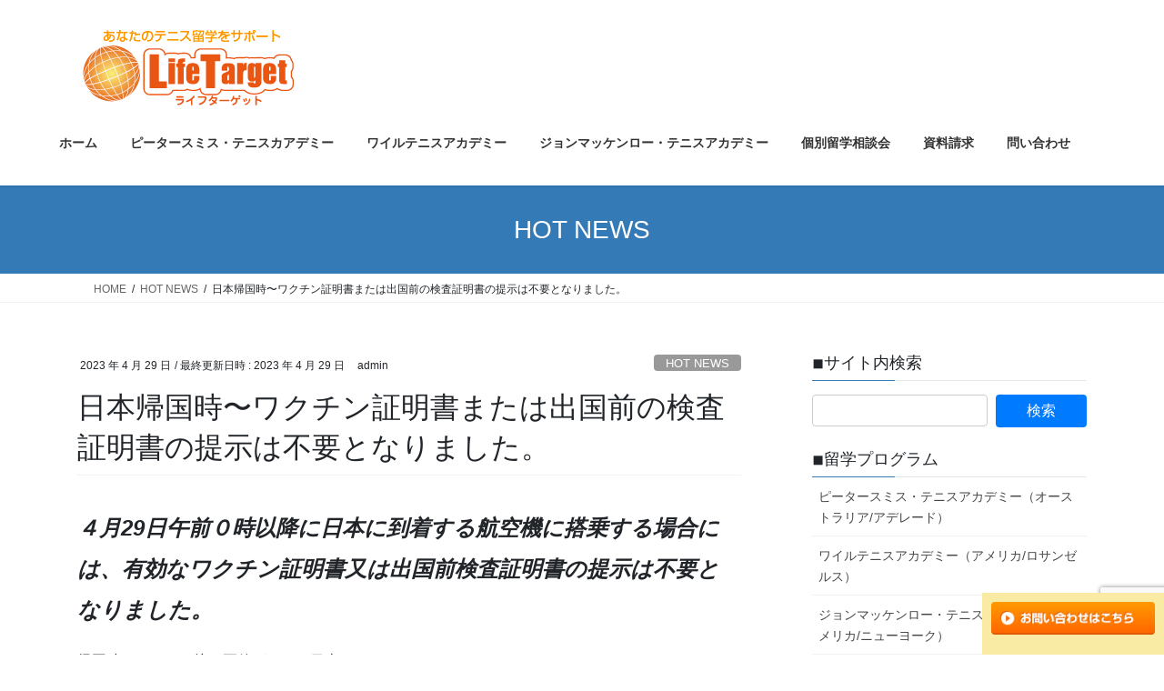

--- FILE ---
content_type: text/html; charset=UTF-8
request_url: https://www.lifetarget.jp/?p=3305
body_size: 24390
content:
<!DOCTYPE html>
<html dir="ltr" lang="ja" prefix="og: https://ogp.me/ns#">
<head>
<meta charset="utf-8">
<meta http-equiv="X-UA-Compatible" content="IE=edge">
<meta name="viewport" content="width=device-width, initial-scale=1">

<title>日本帰国時〜ワクチン証明書または出国前の検査証明書の提示は不要となりました。 | テニス留学 (株)ライフターゲット</title>

		<!-- All in One SEO Pro 4.8.1.1 - aioseo.com -->
	<meta name="description" content="４月29日午前０時以降に日本に到着する航空機に搭乗する場合には、有効なワクチン証明書又は出国前検査証明書の提示" />
	<meta name="robots" content="max-image-preview:large" />
	<meta name="author" content="admin"/>
	<meta name="google-site-verification" content="7UI1CRiEOChtUFkz2GSgNe4ietYxSrVtuEu5xUAq81I" />
	<meta name="keywords" content="アメリカ　テニス留学,オーストラリアテニス留学,テニス留学,hot news,お知らせ,テニス留学社長のブログ,ピータースミス･テニスアカデミー,ワイル・テニスアカデミー" />
	<link rel="canonical" href="https://www.lifetarget.jp/?p=3305" />
	<meta name="generator" content="All in One SEO Pro (AIOSEO) 4.8.1.1" />
		<meta property="og:locale" content="ja_JP" />
		<meta property="og:site_name" content="テニス留学　(株)ライフターゲット | ライフターゲットはテニス留学専門のエージェント。30年の安心・信頼の実績。 ワイルテニスアカデミー/ピータースミステニスアカデミーのご紹介。短期から高校に通学する長期プログラムまで対応、初級から参加可能です。提携旅行社がありますので航空券見積もり、ビザ・海外旅行傷害保険の案内など出発までスムーズにサポート致します。" />
		<meta property="og:type" content="article" />
		<meta property="og:title" content="日本帰国時〜ワクチン証明書または出国前の検査証明書の提示は不要となりました。 | テニス留学 (株)ライフターゲット" />
		<meta property="og:description" content="４月29日午前０時以降に日本に到着する航空機に搭乗する場合には、有効なワクチン証明書又は出国前検査証明書の提示" />
		<meta property="og:url" content="https://www.lifetarget.jp/?p=3305" />
		<meta property="og:image" content="https://www.lifetarget.jp/wp-content/uploads/838407_m.jpg" />
		<meta property="og:image:secure_url" content="https://www.lifetarget.jp/wp-content/uploads/838407_m.jpg" />
		<meta property="og:image:width" content="1920" />
		<meta property="og:image:height" content="1440" />
		<meta property="article:published_time" content="2023-04-28T22:50:58+00:00" />
		<meta property="article:modified_time" content="2023-04-28T22:51:19+00:00" />
		<meta property="article:publisher" content="https://www.facebook.com/lifetarget" />
		<meta name="twitter:card" content="summary_large_image" />
		<meta name="twitter:site" content="@lifetarget2020" />
		<meta name="twitter:title" content="日本帰国時〜ワクチン証明書または出国前の検査証明書の提示は不要となりました。 | テニス留学 (株)ライフターゲット" />
		<meta name="twitter:description" content="４月29日午前０時以降に日本に到着する航空機に搭乗する場合には、有効なワクチン証明書又は出国前検査証明書の提示" />
		<meta name="twitter:creator" content="@lifetarget2020" />
		<meta name="twitter:image" content="https://www.lifetarget.jp/wp-content/uploads/838407_m.jpg" />
		<script type="application/ld+json" class="aioseo-schema">
			{"@context":"https:\/\/schema.org","@graph":[{"@type":"Article","@id":"https:\/\/www.lifetarget.jp\/?p=3305#article","name":"\u65e5\u672c\u5e30\u56fd\u6642\u301c\u30ef\u30af\u30c1\u30f3\u8a3c\u660e\u66f8\u307e\u305f\u306f\u51fa\u56fd\u524d\u306e\u691c\u67fb\u8a3c\u660e\u66f8\u306e\u63d0\u793a\u306f\u4e0d\u8981\u3068\u306a\u308a\u307e\u3057\u305f\u3002 | \u30c6\u30cb\u30b9\u7559\u5b66 (\u682a)\u30e9\u30a4\u30d5\u30bf\u30fc\u30b2\u30c3\u30c8","headline":"\u65e5\u672c\u5e30\u56fd\u6642\u301c\u30ef\u30af\u30c1\u30f3\u8a3c\u660e\u66f8\u307e\u305f\u306f\u51fa\u56fd\u524d\u306e\u691c\u67fb\u8a3c\u660e\u66f8\u306e\u63d0\u793a\u306f\u4e0d\u8981\u3068\u306a\u308a\u307e\u3057\u305f\u3002","author":{"@id":"https:\/\/www.lifetarget.jp\/?author=1#author"},"publisher":{"@id":"https:\/\/www.lifetarget.jp\/#organization"},"image":{"@type":"ImageObject","url":"https:\/\/www.lifetarget.jp\/wp-content\/uploads\/838407_m.jpg","width":1920,"height":1440},"datePublished":"2023-04-29T07:50:58+09:00","dateModified":"2023-04-29T07:51:19+09:00","inLanguage":"ja","mainEntityOfPage":{"@id":"https:\/\/www.lifetarget.jp\/?p=3305#webpage"},"isPartOf":{"@id":"https:\/\/www.lifetarget.jp\/?p=3305#webpage"},"articleSection":"HOT NEWS, \u304a\u77e5\u3089\u305b, \u30c6\u30cb\u30b9\u7559\u5b66\u793e\u9577\u306e\u30d6\u30ed\u30b0, \u30d4\u30fc\u30bf\u30fc\u30b9\u30df\u30b9\uff65\u30c6\u30cb\u30b9\u30a2\u30ab\u30c7\u30df\u30fc, \u30ef\u30a4\u30eb\u30fb\u30c6\u30cb\u30b9\u30a2\u30ab\u30c7\u30df\u30fc, \u30a2\u30e1\u30ea\u30ab\u3000\u30c6\u30cb\u30b9\u7559\u5b66, \u30aa\u30fc\u30b9\u30c8\u30e9\u30ea\u30a2\u30c6\u30cb\u30b9\u7559\u5b66, \u30c6\u30cb\u30b9\u7559\u5b66"},{"@type":"BreadcrumbList","@id":"https:\/\/www.lifetarget.jp\/?p=3305#breadcrumblist","itemListElement":[{"@type":"ListItem","@id":"https:\/\/www.lifetarget.jp\/#listItem","position":1,"name":"\u5bb6","item":"https:\/\/www.lifetarget.jp\/","nextItem":{"@type":"ListItem","@id":"https:\/\/www.lifetarget.jp\/?p=3305#listItem","name":"\u65e5\u672c\u5e30\u56fd\u6642\u301c\u30ef\u30af\u30c1\u30f3\u8a3c\u660e\u66f8\u307e\u305f\u306f\u51fa\u56fd\u524d\u306e\u691c\u67fb\u8a3c\u660e\u66f8\u306e\u63d0\u793a\u306f\u4e0d\u8981\u3068\u306a\u308a\u307e\u3057\u305f\u3002"}},{"@type":"ListItem","@id":"https:\/\/www.lifetarget.jp\/?p=3305#listItem","position":2,"name":"\u65e5\u672c\u5e30\u56fd\u6642\u301c\u30ef\u30af\u30c1\u30f3\u8a3c\u660e\u66f8\u307e\u305f\u306f\u51fa\u56fd\u524d\u306e\u691c\u67fb\u8a3c\u660e\u66f8\u306e\u63d0\u793a\u306f\u4e0d\u8981\u3068\u306a\u308a\u307e\u3057\u305f\u3002","previousItem":{"@type":"ListItem","@id":"https:\/\/www.lifetarget.jp\/#listItem","name":"\u5bb6"}}]},{"@type":"Organization","@id":"https:\/\/www.lifetarget.jp\/#organization","name":"\u682a\u5f0f\u4f1a\u793e\u30e9\u30a4\u30d5\u30bf\u30fc\u30b2\u30c3\u30c8","description":"\u30e9\u30a4\u30d5\u30bf\u30fc\u30b2\u30c3\u30c8\u306f\u30c6\u30cb\u30b9\u7559\u5b66\u5c02\u9580\u306e\u30a8\u30fc\u30b8\u30a7\u30f3\u30c8\u300230\u5e74\u306e\u5b89\u5fc3\u30fb\u4fe1\u983c\u306e\u5b9f\u7e3e\u3002 \u30ef\u30a4\u30eb\u30c6\u30cb\u30b9\u30a2\u30ab\u30c7\u30df\u30fc\/\u30d4\u30fc\u30bf\u30fc\u30b9\u30df\u30b9\u30c6\u30cb\u30b9\u30a2\u30ab\u30c7\u30df\u30fc\u306e\u3054\u7d39\u4ecb\u3002\u77ed\u671f\u304b\u3089\u9ad8\u6821\u306b\u901a\u5b66\u3059\u308b\u9577\u671f\u30d7\u30ed\u30b0\u30e9\u30e0\u307e\u3067\u5bfe\u5fdc\u3001\u521d\u7d1a\u304b\u3089\u53c2\u52a0\u53ef\u80fd\u3067\u3059\u3002\u63d0\u643a\u65c5\u884c\u793e\u304c\u3042\u308a\u307e\u3059\u306e\u3067\u822a\u7a7a\u5238\u898b\u7a4d\u3082\u308a\u3001\u30d3\u30b6\u30fb\u6d77\u5916\u65c5\u884c\u50b7\u5bb3\u4fdd\u967a\u306e\u6848\u5185\u306a\u3069\u51fa\u767a\u307e\u3067\u30b9\u30e0\u30fc\u30ba\u306b\u30b5\u30dd\u30fc\u30c8\u81f4\u3057\u307e\u3059\u3002","url":"https:\/\/www.lifetarget.jp\/","telephone":"+81466654625","logo":{"@type":"ImageObject","url":"https:\/\/www.lifetarget.jp\/wp-content\/uploads\/logo.png","@id":"https:\/\/www.lifetarget.jp\/?p=3305\/#organizationLogo","width":250,"height":83},"image":{"@id":"https:\/\/www.lifetarget.jp\/?p=3305\/#organizationLogo"},"sameAs":["https:\/\/www.facebook.com\/lifetarget","https:\/\/twitter.com\/lifetarget2020","https:\/\/www.instagram.com\/tennis_lifetarget\/"]},{"@type":"Person","@id":"https:\/\/www.lifetarget.jp\/?author=1#author","url":"https:\/\/www.lifetarget.jp\/?author=1","name":"admin","image":{"@type":"ImageObject","@id":"https:\/\/www.lifetarget.jp\/?p=3305#authorImage","url":"https:\/\/secure.gravatar.com\/avatar\/453b63cc959ec4de9cbeb0c888745d407f84bc3258aff4b32828ebd3564bfcd0?s=96&d=mm&r=g","width":96,"height":96,"caption":"admin"}},{"@type":"WebPage","@id":"https:\/\/www.lifetarget.jp\/?p=3305#webpage","url":"https:\/\/www.lifetarget.jp\/?p=3305","name":"\u65e5\u672c\u5e30\u56fd\u6642\u301c\u30ef\u30af\u30c1\u30f3\u8a3c\u660e\u66f8\u307e\u305f\u306f\u51fa\u56fd\u524d\u306e\u691c\u67fb\u8a3c\u660e\u66f8\u306e\u63d0\u793a\u306f\u4e0d\u8981\u3068\u306a\u308a\u307e\u3057\u305f\u3002 | \u30c6\u30cb\u30b9\u7559\u5b66 (\u682a)\u30e9\u30a4\u30d5\u30bf\u30fc\u30b2\u30c3\u30c8","description":"\uff14\u670829\u65e5\u5348\u524d\uff10\u6642\u4ee5\u964d\u306b\u65e5\u672c\u306b\u5230\u7740\u3059\u308b\u822a\u7a7a\u6a5f\u306b\u642d\u4e57\u3059\u308b\u5834\u5408\u306b\u306f\u3001\u6709\u52b9\u306a\u30ef\u30af\u30c1\u30f3\u8a3c\u660e\u66f8\u53c8\u306f\u51fa\u56fd\u524d\u691c\u67fb\u8a3c\u660e\u66f8\u306e\u63d0\u793a","inLanguage":"ja","isPartOf":{"@id":"https:\/\/www.lifetarget.jp\/#website"},"breadcrumb":{"@id":"https:\/\/www.lifetarget.jp\/?p=3305#breadcrumblist"},"author":{"@id":"https:\/\/www.lifetarget.jp\/?author=1#author"},"creator":{"@id":"https:\/\/www.lifetarget.jp\/?author=1#author"},"image":{"@type":"ImageObject","url":"https:\/\/www.lifetarget.jp\/wp-content\/uploads\/838407_m.jpg","@id":"https:\/\/www.lifetarget.jp\/?p=3305\/#mainImage","width":1920,"height":1440},"primaryImageOfPage":{"@id":"https:\/\/www.lifetarget.jp\/?p=3305#mainImage"},"datePublished":"2023-04-29T07:50:58+09:00","dateModified":"2023-04-29T07:51:19+09:00"},{"@type":"WebSite","@id":"https:\/\/www.lifetarget.jp\/#website","url":"https:\/\/www.lifetarget.jp\/","name":"\u30c6\u30cb\u30b9\u7559\u5b66\u3000(\u682a)\u30e9\u30a4\u30d5\u30bf\u30fc\u30b2\u30c3\u30c8","description":"\u30e9\u30a4\u30d5\u30bf\u30fc\u30b2\u30c3\u30c8\u306f\u30c6\u30cb\u30b9\u7559\u5b66\u5c02\u9580\u306e\u30a8\u30fc\u30b8\u30a7\u30f3\u30c8\u300230\u5e74\u306e\u5b89\u5fc3\u30fb\u4fe1\u983c\u306e\u5b9f\u7e3e\u3002 \u30ef\u30a4\u30eb\u30c6\u30cb\u30b9\u30a2\u30ab\u30c7\u30df\u30fc\/\u30d4\u30fc\u30bf\u30fc\u30b9\u30df\u30b9\u30c6\u30cb\u30b9\u30a2\u30ab\u30c7\u30df\u30fc\u306e\u3054\u7d39\u4ecb\u3002\u77ed\u671f\u304b\u3089\u9ad8\u6821\u306b\u901a\u5b66\u3059\u308b\u9577\u671f\u30d7\u30ed\u30b0\u30e9\u30e0\u307e\u3067\u5bfe\u5fdc\u3001\u521d\u7d1a\u304b\u3089\u53c2\u52a0\u53ef\u80fd\u3067\u3059\u3002\u63d0\u643a\u65c5\u884c\u793e\u304c\u3042\u308a\u307e\u3059\u306e\u3067\u822a\u7a7a\u5238\u898b\u7a4d\u3082\u308a\u3001\u30d3\u30b6\u30fb\u6d77\u5916\u65c5\u884c\u50b7\u5bb3\u4fdd\u967a\u306e\u6848\u5185\u306a\u3069\u51fa\u767a\u307e\u3067\u30b9\u30e0\u30fc\u30ba\u306b\u30b5\u30dd\u30fc\u30c8\u81f4\u3057\u307e\u3059\u3002","inLanguage":"ja","publisher":{"@id":"https:\/\/www.lifetarget.jp\/#organization"}}]}
		</script>
		<!-- All in One SEO Pro -->

<link rel="alternate" type="application/rss+xml" title="テニス留学　(株)ライフターゲット &raquo; フィード" href="https://www.lifetarget.jp/?feed=rss2" />
<link rel="alternate" type="application/rss+xml" title="テニス留学　(株)ライフターゲット &raquo; コメントフィード" href="https://www.lifetarget.jp/?feed=comments-rss2" />
<link rel="alternate" title="oEmbed (JSON)" type="application/json+oembed" href="https://www.lifetarget.jp/index.php?rest_route=%2Foembed%2F1.0%2Fembed&#038;url=https%3A%2F%2Fwww.lifetarget.jp%2F%3Fp%3D3305" />
<link rel="alternate" title="oEmbed (XML)" type="text/xml+oembed" href="https://www.lifetarget.jp/index.php?rest_route=%2Foembed%2F1.0%2Fembed&#038;url=https%3A%2F%2Fwww.lifetarget.jp%2F%3Fp%3D3305&#038;format=xml" />
<meta name="description" content="４月29日午前０時以降に日本に到着する航空機に搭乗する場合には、有効なワクチン証明書又は出国前検査証明書の提示は不要となりました。帰国時のワクチン接種要件がついに日本でもなくなりました。&nbsp;●オーストラリアの入国現在入国にあたり、ワクチン接種要件はありません。（ワクチン未接種でも入国可）&nbsp;●アメリカの入国ワクチン接種を受けていない旅行者の入国は制限されています 。ただしこの入国規制は、次の旅行者" />		<!-- This site uses the Google Analytics by MonsterInsights plugin v9.11.0 - Using Analytics tracking - https://www.monsterinsights.com/ -->
		<!-- Note: MonsterInsights is not currently configured on this site. The site owner needs to authenticate with Google Analytics in the MonsterInsights settings panel. -->
					<!-- No tracking code set -->
				<!-- / Google Analytics by MonsterInsights -->
		<style id='wp-img-auto-sizes-contain-inline-css' type='text/css'>
img:is([sizes=auto i],[sizes^="auto," i]){contain-intrinsic-size:3000px 1500px}
/*# sourceURL=wp-img-auto-sizes-contain-inline-css */
</style>
<link rel='stylesheet' id='colorbox-theme9-css' href='https://www.lifetarget.jp/wp-content/plugins/jquery-colorbox/themes/theme9/colorbox.css?ver=4.6.2' type='text/css' media='screen' />
<link rel='stylesheet' id='vkExUnit_common_style-css' href='https://www.lifetarget.jp/wp-content/plugins/vk-all-in-one-expansion-unit/assets/css/vkExUnit_style.css?ver=9.113.0.1' type='text/css' media='all' />
<style id='vkExUnit_common_style-inline-css' type='text/css'>
:root {--ver_page_top_button_url:url(https://www.lifetarget.jp/wp-content/plugins/vk-all-in-one-expansion-unit/assets/images/to-top-btn-icon.svg);}@font-face {font-weight: normal;font-style: normal;font-family: "vk_sns";src: url("https://www.lifetarget.jp/wp-content/plugins/vk-all-in-one-expansion-unit/inc/sns/icons/fonts/vk_sns.eot?-bq20cj");src: url("https://www.lifetarget.jp/wp-content/plugins/vk-all-in-one-expansion-unit/inc/sns/icons/fonts/vk_sns.eot?#iefix-bq20cj") format("embedded-opentype"),url("https://www.lifetarget.jp/wp-content/plugins/vk-all-in-one-expansion-unit/inc/sns/icons/fonts/vk_sns.woff?-bq20cj") format("woff"),url("https://www.lifetarget.jp/wp-content/plugins/vk-all-in-one-expansion-unit/inc/sns/icons/fonts/vk_sns.ttf?-bq20cj") format("truetype"),url("https://www.lifetarget.jp/wp-content/plugins/vk-all-in-one-expansion-unit/inc/sns/icons/fonts/vk_sns.svg?-bq20cj#vk_sns") format("svg");}
.veu_promotion-alert__content--text {border: 1px solid rgba(0,0,0,0.125);padding: 0.5em 1em;border-radius: var(--vk-size-radius);margin-bottom: var(--vk-margin-block-bottom);font-size: 0.875rem;}/* Alert Content部分に段落タグを入れた場合に最後の段落の余白を0にする */.veu_promotion-alert__content--text p:last-of-type{margin-bottom:0;margin-top: 0;}
/*# sourceURL=vkExUnit_common_style-inline-css */
</style>
<style id='wp-emoji-styles-inline-css' type='text/css'>

	img.wp-smiley, img.emoji {
		display: inline !important;
		border: none !important;
		box-shadow: none !important;
		height: 1em !important;
		width: 1em !important;
		margin: 0 0.07em !important;
		vertical-align: -0.1em !important;
		background: none !important;
		padding: 0 !important;
	}
/*# sourceURL=wp-emoji-styles-inline-css */
</style>
<link rel='stylesheet' id='wp-block-library-css' href='https://www.lifetarget.jp/wp-includes/css/dist/block-library/style.min.css?ver=6.9' type='text/css' media='all' />
<style id='global-styles-inline-css' type='text/css'>
:root{--wp--preset--aspect-ratio--square: 1;--wp--preset--aspect-ratio--4-3: 4/3;--wp--preset--aspect-ratio--3-4: 3/4;--wp--preset--aspect-ratio--3-2: 3/2;--wp--preset--aspect-ratio--2-3: 2/3;--wp--preset--aspect-ratio--16-9: 16/9;--wp--preset--aspect-ratio--9-16: 9/16;--wp--preset--color--black: #000000;--wp--preset--color--cyan-bluish-gray: #abb8c3;--wp--preset--color--white: #ffffff;--wp--preset--color--pale-pink: #f78da7;--wp--preset--color--vivid-red: #cf2e2e;--wp--preset--color--luminous-vivid-orange: #ff6900;--wp--preset--color--luminous-vivid-amber: #fcb900;--wp--preset--color--light-green-cyan: #7bdcb5;--wp--preset--color--vivid-green-cyan: #00d084;--wp--preset--color--pale-cyan-blue: #8ed1fc;--wp--preset--color--vivid-cyan-blue: #0693e3;--wp--preset--color--vivid-purple: #9b51e0;--wp--preset--gradient--vivid-cyan-blue-to-vivid-purple: linear-gradient(135deg,rgb(6,147,227) 0%,rgb(155,81,224) 100%);--wp--preset--gradient--light-green-cyan-to-vivid-green-cyan: linear-gradient(135deg,rgb(122,220,180) 0%,rgb(0,208,130) 100%);--wp--preset--gradient--luminous-vivid-amber-to-luminous-vivid-orange: linear-gradient(135deg,rgb(252,185,0) 0%,rgb(255,105,0) 100%);--wp--preset--gradient--luminous-vivid-orange-to-vivid-red: linear-gradient(135deg,rgb(255,105,0) 0%,rgb(207,46,46) 100%);--wp--preset--gradient--very-light-gray-to-cyan-bluish-gray: linear-gradient(135deg,rgb(238,238,238) 0%,rgb(169,184,195) 100%);--wp--preset--gradient--cool-to-warm-spectrum: linear-gradient(135deg,rgb(74,234,220) 0%,rgb(151,120,209) 20%,rgb(207,42,186) 40%,rgb(238,44,130) 60%,rgb(251,105,98) 80%,rgb(254,248,76) 100%);--wp--preset--gradient--blush-light-purple: linear-gradient(135deg,rgb(255,206,236) 0%,rgb(152,150,240) 100%);--wp--preset--gradient--blush-bordeaux: linear-gradient(135deg,rgb(254,205,165) 0%,rgb(254,45,45) 50%,rgb(107,0,62) 100%);--wp--preset--gradient--luminous-dusk: linear-gradient(135deg,rgb(255,203,112) 0%,rgb(199,81,192) 50%,rgb(65,88,208) 100%);--wp--preset--gradient--pale-ocean: linear-gradient(135deg,rgb(255,245,203) 0%,rgb(182,227,212) 50%,rgb(51,167,181) 100%);--wp--preset--gradient--electric-grass: linear-gradient(135deg,rgb(202,248,128) 0%,rgb(113,206,126) 100%);--wp--preset--gradient--midnight: linear-gradient(135deg,rgb(2,3,129) 0%,rgb(40,116,252) 100%);--wp--preset--font-size--small: 13px;--wp--preset--font-size--medium: 20px;--wp--preset--font-size--large: 36px;--wp--preset--font-size--x-large: 42px;--wp--preset--spacing--20: 0.44rem;--wp--preset--spacing--30: 0.67rem;--wp--preset--spacing--40: 1rem;--wp--preset--spacing--50: 1.5rem;--wp--preset--spacing--60: 2.25rem;--wp--preset--spacing--70: 3.38rem;--wp--preset--spacing--80: 5.06rem;--wp--preset--shadow--natural: 6px 6px 9px rgba(0, 0, 0, 0.2);--wp--preset--shadow--deep: 12px 12px 50px rgba(0, 0, 0, 0.4);--wp--preset--shadow--sharp: 6px 6px 0px rgba(0, 0, 0, 0.2);--wp--preset--shadow--outlined: 6px 6px 0px -3px rgb(255, 255, 255), 6px 6px rgb(0, 0, 0);--wp--preset--shadow--crisp: 6px 6px 0px rgb(0, 0, 0);}:where(.is-layout-flex){gap: 0.5em;}:where(.is-layout-grid){gap: 0.5em;}body .is-layout-flex{display: flex;}.is-layout-flex{flex-wrap: wrap;align-items: center;}.is-layout-flex > :is(*, div){margin: 0;}body .is-layout-grid{display: grid;}.is-layout-grid > :is(*, div){margin: 0;}:where(.wp-block-columns.is-layout-flex){gap: 2em;}:where(.wp-block-columns.is-layout-grid){gap: 2em;}:where(.wp-block-post-template.is-layout-flex){gap: 1.25em;}:where(.wp-block-post-template.is-layout-grid){gap: 1.25em;}.has-black-color{color: var(--wp--preset--color--black) !important;}.has-cyan-bluish-gray-color{color: var(--wp--preset--color--cyan-bluish-gray) !important;}.has-white-color{color: var(--wp--preset--color--white) !important;}.has-pale-pink-color{color: var(--wp--preset--color--pale-pink) !important;}.has-vivid-red-color{color: var(--wp--preset--color--vivid-red) !important;}.has-luminous-vivid-orange-color{color: var(--wp--preset--color--luminous-vivid-orange) !important;}.has-luminous-vivid-amber-color{color: var(--wp--preset--color--luminous-vivid-amber) !important;}.has-light-green-cyan-color{color: var(--wp--preset--color--light-green-cyan) !important;}.has-vivid-green-cyan-color{color: var(--wp--preset--color--vivid-green-cyan) !important;}.has-pale-cyan-blue-color{color: var(--wp--preset--color--pale-cyan-blue) !important;}.has-vivid-cyan-blue-color{color: var(--wp--preset--color--vivid-cyan-blue) !important;}.has-vivid-purple-color{color: var(--wp--preset--color--vivid-purple) !important;}.has-black-background-color{background-color: var(--wp--preset--color--black) !important;}.has-cyan-bluish-gray-background-color{background-color: var(--wp--preset--color--cyan-bluish-gray) !important;}.has-white-background-color{background-color: var(--wp--preset--color--white) !important;}.has-pale-pink-background-color{background-color: var(--wp--preset--color--pale-pink) !important;}.has-vivid-red-background-color{background-color: var(--wp--preset--color--vivid-red) !important;}.has-luminous-vivid-orange-background-color{background-color: var(--wp--preset--color--luminous-vivid-orange) !important;}.has-luminous-vivid-amber-background-color{background-color: var(--wp--preset--color--luminous-vivid-amber) !important;}.has-light-green-cyan-background-color{background-color: var(--wp--preset--color--light-green-cyan) !important;}.has-vivid-green-cyan-background-color{background-color: var(--wp--preset--color--vivid-green-cyan) !important;}.has-pale-cyan-blue-background-color{background-color: var(--wp--preset--color--pale-cyan-blue) !important;}.has-vivid-cyan-blue-background-color{background-color: var(--wp--preset--color--vivid-cyan-blue) !important;}.has-vivid-purple-background-color{background-color: var(--wp--preset--color--vivid-purple) !important;}.has-black-border-color{border-color: var(--wp--preset--color--black) !important;}.has-cyan-bluish-gray-border-color{border-color: var(--wp--preset--color--cyan-bluish-gray) !important;}.has-white-border-color{border-color: var(--wp--preset--color--white) !important;}.has-pale-pink-border-color{border-color: var(--wp--preset--color--pale-pink) !important;}.has-vivid-red-border-color{border-color: var(--wp--preset--color--vivid-red) !important;}.has-luminous-vivid-orange-border-color{border-color: var(--wp--preset--color--luminous-vivid-orange) !important;}.has-luminous-vivid-amber-border-color{border-color: var(--wp--preset--color--luminous-vivid-amber) !important;}.has-light-green-cyan-border-color{border-color: var(--wp--preset--color--light-green-cyan) !important;}.has-vivid-green-cyan-border-color{border-color: var(--wp--preset--color--vivid-green-cyan) !important;}.has-pale-cyan-blue-border-color{border-color: var(--wp--preset--color--pale-cyan-blue) !important;}.has-vivid-cyan-blue-border-color{border-color: var(--wp--preset--color--vivid-cyan-blue) !important;}.has-vivid-purple-border-color{border-color: var(--wp--preset--color--vivid-purple) !important;}.has-vivid-cyan-blue-to-vivid-purple-gradient-background{background: var(--wp--preset--gradient--vivid-cyan-blue-to-vivid-purple) !important;}.has-light-green-cyan-to-vivid-green-cyan-gradient-background{background: var(--wp--preset--gradient--light-green-cyan-to-vivid-green-cyan) !important;}.has-luminous-vivid-amber-to-luminous-vivid-orange-gradient-background{background: var(--wp--preset--gradient--luminous-vivid-amber-to-luminous-vivid-orange) !important;}.has-luminous-vivid-orange-to-vivid-red-gradient-background{background: var(--wp--preset--gradient--luminous-vivid-orange-to-vivid-red) !important;}.has-very-light-gray-to-cyan-bluish-gray-gradient-background{background: var(--wp--preset--gradient--very-light-gray-to-cyan-bluish-gray) !important;}.has-cool-to-warm-spectrum-gradient-background{background: var(--wp--preset--gradient--cool-to-warm-spectrum) !important;}.has-blush-light-purple-gradient-background{background: var(--wp--preset--gradient--blush-light-purple) !important;}.has-blush-bordeaux-gradient-background{background: var(--wp--preset--gradient--blush-bordeaux) !important;}.has-luminous-dusk-gradient-background{background: var(--wp--preset--gradient--luminous-dusk) !important;}.has-pale-ocean-gradient-background{background: var(--wp--preset--gradient--pale-ocean) !important;}.has-electric-grass-gradient-background{background: var(--wp--preset--gradient--electric-grass) !important;}.has-midnight-gradient-background{background: var(--wp--preset--gradient--midnight) !important;}.has-small-font-size{font-size: var(--wp--preset--font-size--small) !important;}.has-medium-font-size{font-size: var(--wp--preset--font-size--medium) !important;}.has-large-font-size{font-size: var(--wp--preset--font-size--large) !important;}.has-x-large-font-size{font-size: var(--wp--preset--font-size--x-large) !important;}
/*# sourceURL=global-styles-inline-css */
</style>

<style id='classic-theme-styles-inline-css' type='text/css'>
/*! This file is auto-generated */
.wp-block-button__link{color:#fff;background-color:#32373c;border-radius:9999px;box-shadow:none;text-decoration:none;padding:calc(.667em + 2px) calc(1.333em + 2px);font-size:1.125em}.wp-block-file__button{background:#32373c;color:#fff;text-decoration:none}
/*# sourceURL=/wp-includes/css/classic-themes.min.css */
</style>
<link rel='stylesheet' id='biz-cal-style-css' href='https://www.lifetarget.jp/wp-content/plugins/biz-calendar/biz-cal.css?ver=2.2.0' type='text/css' media='all' />
<link rel='stylesheet' id='contact-form-7-confirm-css' href='https://www.lifetarget.jp/wp-content/plugins/contact-form-7-add-confirm/includes/css/styles.css?ver=5.1' type='text/css' media='all' />
<link rel='stylesheet' id='bootstrap-4-style-css' href='https://www.lifetarget.jp/wp-content/themes/lightning/_g2/library/bootstrap-4/css/bootstrap.min.css?ver=4.5.0' type='text/css' media='all' />
<link rel='stylesheet' id='lightning-common-style-css' href='https://www.lifetarget.jp/wp-content/themes/lightning/_g2/assets/css/common.css?ver=15.33.0' type='text/css' media='all' />
<style id='lightning-common-style-inline-css' type='text/css'>
/* vk-mobile-nav */:root {--vk-mobile-nav-menu-btn-bg-src: url("https://www.lifetarget.jp/wp-content/themes/lightning/_g2/inc/vk-mobile-nav/package/images/vk-menu-btn-black.svg");--vk-mobile-nav-menu-btn-close-bg-src: url("https://www.lifetarget.jp/wp-content/themes/lightning/_g2/inc/vk-mobile-nav/package/images/vk-menu-close-black.svg");--vk-menu-acc-icon-open-black-bg-src: url("https://www.lifetarget.jp/wp-content/themes/lightning/_g2/inc/vk-mobile-nav/package/images/vk-menu-acc-icon-open-black.svg");--vk-menu-acc-icon-open-white-bg-src: url("https://www.lifetarget.jp/wp-content/themes/lightning/_g2/inc/vk-mobile-nav/package/images/vk-menu-acc-icon-open-white.svg");--vk-menu-acc-icon-close-black-bg-src: url("https://www.lifetarget.jp/wp-content/themes/lightning/_g2/inc/vk-mobile-nav/package/images/vk-menu-close-black.svg");--vk-menu-acc-icon-close-white-bg-src: url("https://www.lifetarget.jp/wp-content/themes/lightning/_g2/inc/vk-mobile-nav/package/images/vk-menu-close-white.svg");}
/*# sourceURL=lightning-common-style-inline-css */
</style>
<link rel='stylesheet' id='lightning-design-style-css' href='https://www.lifetarget.jp/wp-content/themes/lightning/_g2/design-skin/origin2/css/style.css?ver=15.33.0' type='text/css' media='all' />
<style id='lightning-design-style-inline-css' type='text/css'>
:root {--color-key:#337ab7;--wp--preset--color--vk-color-primary:#337ab7;--color-key-dark:#2e6da4;}
a { color:#337ab7; }
.tagcloud a:before { font-family: "Font Awesome 7 Free";content: "\f02b";font-weight: bold; }
.media .media-body .media-heading a:hover { color:; }@media (min-width: 768px){.gMenu > li:before,.gMenu > li.menu-item-has-children::after { border-bottom-color: }.gMenu li li { background-color: }.gMenu li li a:hover { background-color:; }} /* @media (min-width: 768px) */.page-header { background-color:; }h2,.mainSection-title { border-top-color:; }h3:after,.subSection-title:after { border-bottom-color:; }ul.page-numbers li span.page-numbers.current,.page-link dl .post-page-numbers.current { background-color:; }.pager li > a { border-color:;color:;}.pager li > a:hover { background-color:;color:#fff;}.siteFooter { border-top-color:; }dt { border-left-color:; }:root {--g_nav_main_acc_icon_open_url:url(https://www.lifetarget.jp/wp-content/themes/lightning/_g2/inc/vk-mobile-nav/package/images/vk-menu-acc-icon-open-black.svg);--g_nav_main_acc_icon_close_url: url(https://www.lifetarget.jp/wp-content/themes/lightning/_g2/inc/vk-mobile-nav/package/images/vk-menu-close-black.svg);--g_nav_sub_acc_icon_open_url: url(https://www.lifetarget.jp/wp-content/themes/lightning/_g2/inc/vk-mobile-nav/package/images/vk-menu-acc-icon-open-white.svg);--g_nav_sub_acc_icon_close_url: url(https://www.lifetarget.jp/wp-content/themes/lightning/_g2/inc/vk-mobile-nav/package/images/vk-menu-close-white.svg);}
/*# sourceURL=lightning-design-style-inline-css */
</style>
<link rel='stylesheet' id='veu-cta-css' href='https://www.lifetarget.jp/wp-content/plugins/vk-all-in-one-expansion-unit/inc/call-to-action/package/assets/css/style.css?ver=9.113.0.1' type='text/css' media='all' />
<link rel='stylesheet' id='lightning-theme-style-css' href='https://www.lifetarget.jp/wp-content/themes/lightning_child/style.css?ver=15.33.0' type='text/css' media='all' />
<style id='lightning-theme-style-inline-css' type='text/css'>

			.prBlock_icon_outer { border:1px solid #337ab7; }
			.prBlock_icon { color:#337ab7; }
		
/*# sourceURL=lightning-theme-style-inline-css */
</style>
<link rel='stylesheet' id='vk-font-awesome-css' href='https://www.lifetarget.jp/wp-content/themes/lightning/vendor/vektor-inc/font-awesome-versions/src/font-awesome/css/all.min.css?ver=7.1.0' type='text/css' media='all' />
<link rel='stylesheet' id='wp-pagenavi-css' href='https://www.lifetarget.jp/wp-content/plugins/wp-pagenavi/pagenavi-css.css?ver=2.70' type='text/css' media='all' />
<script type="text/javascript" src="https://www.lifetarget.jp/wp-includes/js/jquery/jquery.min.js?ver=3.7.1" id="jquery-core-js"></script>
<script type="text/javascript" src="https://www.lifetarget.jp/wp-includes/js/jquery/jquery-migrate.min.js?ver=3.4.1" id="jquery-migrate-js"></script>
<script type="text/javascript" id="colorbox-js-extra">
/* <![CDATA[ */
var jQueryColorboxSettingsArray = {"jQueryColorboxVersion":"4.6.2","colorboxInline":"false","colorboxIframe":"false","colorboxGroupId":"","colorboxTitle":"","colorboxWidth":"false","colorboxHeight":"false","colorboxMaxWidth":"false","colorboxMaxHeight":"false","colorboxSlideshow":"false","colorboxSlideshowAuto":"false","colorboxScalePhotos":"true","colorboxPreloading":"false","colorboxOverlayClose":"false","colorboxLoop":"true","colorboxEscKey":"true","colorboxArrowKey":"true","colorboxScrolling":"true","colorboxOpacity":"0.85","colorboxTransition":"elastic","colorboxSpeed":"350","colorboxSlideshowSpeed":"2500","colorboxClose":"close","colorboxNext":"next","colorboxPrevious":"previous","colorboxSlideshowStart":"start slideshow","colorboxSlideshowStop":"stop slideshow","colorboxCurrent":"{current} of {total} images","colorboxXhrError":"This content failed to load.","colorboxImgError":"This image failed to load.","colorboxImageMaxWidth":"100%","colorboxImageMaxHeight":"100%","colorboxImageHeight":"false","colorboxImageWidth":"false","colorboxLinkHeight":"false","colorboxLinkWidth":"false","colorboxInitialHeight":"100","colorboxInitialWidth":"300","autoColorboxJavaScript":"","autoHideFlash":"","autoColorbox":"true","autoColorboxGalleries":"","addZoomOverlay":"","useGoogleJQuery":"","colorboxAddClassToLinks":""};
//# sourceURL=colorbox-js-extra
/* ]]> */
</script>
<script type="text/javascript" src="https://www.lifetarget.jp/wp-content/plugins/jquery-colorbox/js/jquery.colorbox-min.js?ver=1.4.33" id="colorbox-js"></script>
<script type="text/javascript" src="https://www.lifetarget.jp/wp-content/plugins/jquery-colorbox/js/jquery-colorbox-wrapper-min.js?ver=4.6.2" id="colorbox-wrapper-js"></script>
<script type="text/javascript" src="https://www.lifetarget.jp/wp-content/plugins/wp-lightpop/js/jquery.lightpop-0.8.5.1.min.js?ver=0.8.5.1" id="jquery.lightpop-js"></script>
<script type="text/javascript" id="biz-cal-script-js-extra">
/* <![CDATA[ */
var bizcalOptions = {"holiday_title":"\u5b9a\u4f11\u65e5\u30fb\u795d\u65e5","sun":"on","sat":"on","holiday":"on","temp_holidays":"2023-08-11\r\n2023-08-14\r\n2023-08-15\r\n2023-08-16\r\n2023-08-17\r\n2023-09-18\r\n2023-10-09\r\n2023-11-23\r\n2023-12-29\r\n2024-01-01\r\n2024-01-02\r\n2024-01-03\r\n2024-04-29\r\n2024-05-03\r\n2024-05-06\r\n2024-12-25\r\n2024-12-26\r\n2024-12-27\r\n2024-12-28\r\n2024-12-30\r\n2024-12-31\r\n2025-01-01\r\n2025-01-02\r\n2025-01-03\r\n2025-01-13\r\n2025-02-11\r\n2025-02-24\r\n2025-03-20\r\n2025-04-29\r\n2025-05-05\r\n2025-05-06\r\n2025-07-21\r\n2025-08-11","temp_weekdays":"","eventday_title":"\u30e1\u30fc\u30eb/\u96fb\u8a71\u55b6\u696d\u306e\u307f","eventday_url":"https://www.lifetarget.jp/?p=2626","eventdays":"2020-04-07\r\n2020-04-08\r\n2020-04-09\r\n2020-04-10\r\n2020-04-13\r\n2020-04-14\r\n2020-04-15\r\n2020-04-16\r\n2020-04-17\r\n2020-04-20\r\n2020-04-21\r\n2020-04-22\r\n2020-04-23\r\n2020-04-24\r\n2020-04-27\r\n2020-04-28\r\n2020-04-30\r\n2020-05-01\r\n2020-05-02\r\n2020-05-03\r\n2020-05-07\r\n2020-05-08\r\n2020-05-11\r\n2020-05-12\r\n2020-05-13\r\n2020-05-14\r\n2020-05-15\r\n2020-05-18\r\n2020-05-19\r\n2020-05-20\r\n2020-05-21\r\n2020-05-22\r\n2020-05-25\r\n2020-05-26\r\n2020-05-27\r\n2020-05-28\r\n2020-05-29\r\n","month_limit":"\u5236\u9650\u306a\u3057","nextmonthlimit":"6","prevmonthlimit":"1","plugindir":"https://www.lifetarget.jp/wp-content/plugins/biz-calendar/","national_holiday":""};
//# sourceURL=biz-cal-script-js-extra
/* ]]> */
</script>
<script type="text/javascript" src="https://www.lifetarget.jp/wp-content/plugins/biz-calendar/calendar.js?ver=2.2.0" id="biz-cal-script-js"></script>
<link rel="https://api.w.org/" href="https://www.lifetarget.jp/index.php?rest_route=/" /><link rel="alternate" title="JSON" type="application/json" href="https://www.lifetarget.jp/index.php?rest_route=/wp/v2/posts/3305" /><link rel="EditURI" type="application/rsd+xml" title="RSD" href="https://www.lifetarget.jp/xmlrpc.php?rsd" />
<meta name="generator" content="WordPress 6.9" />
<link rel='shortlink' href='https://www.lifetarget.jp/?p=3305' />
<style id="lightning-color-custom-for-plugins" type="text/css">/* ltg theme common */.color_key_bg,.color_key_bg_hover:hover{background-color: #337ab7;}.color_key_txt,.color_key_txt_hover:hover{color: #337ab7;}.color_key_border,.color_key_border_hover:hover{border-color: #337ab7;}.color_key_dark_bg,.color_key_dark_bg_hover:hover{background-color: #2e6da4;}.color_key_dark_txt,.color_key_dark_txt_hover:hover{color: #2e6da4;}.color_key_dark_border,.color_key_dark_border_hover:hover{border-color: #2e6da4;}</style>
<!-- BEGIN: WP Social Bookmarking Light HEAD --><script>
    (function (d, s, id) {
        var js, fjs = d.getElementsByTagName(s)[0];
        if (d.getElementById(id)) return;
        js = d.createElement(s);
        js.id = id;
        js.src = "//connect.facebook.net/ja_JP/sdk.js#xfbml=1&version=v2.7";
        fjs.parentNode.insertBefore(js, fjs);
    }(document, 'script', 'facebook-jssdk'));
</script>
<style type="text/css">.wp_social_bookmarking_light{
    border: 0 !important;
    padding: 10px 0 20px 0 !important;
    margin: 0 !important;
}
.wp_social_bookmarking_light div{
    float: left !important;
    border: 0 !important;
    padding: 0 !important;
    margin: 0 5px 0px 0 !important;
    min-height: 30px !important;
    line-height: 18px !important;
    text-indent: 0 !important;
}
.wp_social_bookmarking_light img{
    border: 0 !important;
    padding: 0;
    margin: 0;
    vertical-align: top !important;
}
.wp_social_bookmarking_light_clear{
    clear: both !important;
}
#fb-root{
    display: none;
}
.wsbl_twitter{
    width: 100px;
}
.wsbl_facebook_like iframe{
    max-width: none !important;
}
.wsbl_pinterest a{
    border: 0px !important;
}
</style>
<!-- END: WP Social Bookmarking Light HEAD -->
<script type="text/javascript">//<![CDATA[
var lightpop={options:{ imageLoading:'https://www.lifetarget.jp/wp-content/plugins/wp-lightpop/images/lightpop-ico-loading.gif',imageBtnPrev:'https://www.lifetarget.jp/wp-content/plugins/wp-lightpop/images/lightpop-btn-prev.gif',imageBtnNext:'https://www.lifetarget.jp/wp-content/plugins/wp-lightpop/images/lightpop-btn-next.gif',imageBtnClose:'https://www.lifetarget.jp/wp-content/plugins/wp-lightpop/images/lightpop-btn-close.gif',imageBlank:'https://www.lifetarget.jp/wp-content/plugins/wp-lightpop/images/lightpop-blank.gif',flvplayer:'https://www.lifetarget.jp/wp-content/plugins/wp-lightpop/swf/mediaplayer.swf',contentFrameType:'border',iconAdd:false,Image:{enabled:true,size:new Array(0,0)},Video:{enabled:true},Contents:{enabled:true,iframeEnabled:false},YouTube:{enabled:true},Metacafe:{enabled:true},LiveLeak:{enabled:true},GoogleVideo:{enabled:true},Dailymotion:{enabled:true},superdeluxe:{enabled:true},nicovideo:{enabled:true}},start:function(){}};
//]]></script>
<!-- [ VK All in One Expansion Unit OGP ] -->
<meta property="og:site_name" content="テニス留学　(株)ライフターゲット" />
<meta property="og:url" content="https://www.lifetarget.jp/?p=3305" />
<meta property="og:title" content="日本帰国時〜ワクチン証明書または出国前の検査証明書の提示は不要となりました。 | テニス留学　(株)ライフターゲット" />
<meta property="og:description" content="４月29日午前０時以降に日本に到着する航空機に搭乗する場合には、有効なワクチン証明書又は出国前検査証明書の提示は不要となりました。帰国時のワクチン接種要件がついに日本でもなくなりました。&nbsp;●オーストラリアの入国現在入国にあたり、ワクチン接種要件はありません。（ワクチン未接種でも入国可）&nbsp;●アメリカの入国ワクチン接種を受けていない旅行者の入国は制限されています 。ただしこの入国規制は、次の旅行者" />
<meta property="og:type" content="article" />
<meta property="og:image" content="https://www.lifetarget.jp/wp-content/uploads/838407_m-1024x768.jpg" />
<meta property="og:image:width" content="1024" />
<meta property="og:image:height" content="768" />
<!-- [ / VK All in One Expansion Unit OGP ] -->
<!-- [ VK All in One Expansion Unit twitter card ] -->
<meta name="twitter:card" content="summary_large_image">
<meta name="twitter:description" content="４月29日午前０時以降に日本に到着する航空機に搭乗する場合には、有効なワクチン証明書又は出国前検査証明書の提示は不要となりました。帰国時のワクチン接種要件がついに日本でもなくなりました。&nbsp;●オーストラリアの入国現在入国にあたり、ワクチン接種要件はありません。（ワクチン未接種でも入国可）&nbsp;●アメリカの入国ワクチン接種を受けていない旅行者の入国は制限されています 。ただしこの入国規制は、次の旅行者">
<meta name="twitter:title" content="日本帰国時〜ワクチン証明書または出国前の検査証明書の提示は不要となりました。 | テニス留学　(株)ライフターゲット">
<meta name="twitter:url" content="https://www.lifetarget.jp/?p=3305">
	<meta name="twitter:image" content="https://www.lifetarget.jp/wp-content/uploads/838407_m-1024x768.jpg">
	<meta name="twitter:domain" content="www.lifetarget.jp">
	<!-- [ / VK All in One Expansion Unit twitter card ] -->
	<link rel="icon" href="https://www.lifetarget.jp/wp-content/uploads/cropped-lifetargetlogo-32x32.png" sizes="32x32" />
<link rel="icon" href="https://www.lifetarget.jp/wp-content/uploads/cropped-lifetargetlogo-192x192.png" sizes="192x192" />
<link rel="apple-touch-icon" href="https://www.lifetarget.jp/wp-content/uploads/cropped-lifetargetlogo-180x180.png" />
<meta name="msapplication-TileImage" content="https://www.lifetarget.jp/wp-content/uploads/cropped-lifetargetlogo-270x270.png" />
		<style type="text/css" id="wp-custom-css">
			h3 {
  padding: 0.5em;/*文字周りの余白*/
  color: #010101;/*文字色*/
  background: #eaf3ff;/*背景色*/
  border-bottom: solid 3px #516ab6;/*下線*/
}
h4 {
  color: #505050;/*文字色*/
  padding: 0.5em;/*文字周りの余白*/
  display: inline-block;/*おまじない*/
  line-height: 1.3;/*行高*/
  background: #dbebf8;/*背景色*/
  vertical-align: middle;
  border-radius: 25px 0px 0px 25px;/*左側の角を丸く*/
}

h4:before {
  content: '●';
  color: white;
  margin-right: 8px;
}
h5 {
  position: relative;/*相対位置*/
  padding: 0.5em 0.5em 0.5em 1.5em;/*アイコン分のスペース*/
  line-height: 1.4;/*行高*/
  color: #ff6a6a;/*文字色*/
  border-top: dotted 1px gray;
  border-bottom: dotted 1px gray;
  background: #fffff4;
}

h5:before {
  font-family: "Font Awesome 5 Free";/*忘れずに*/
  content: "\f138";/*アイコンのユニコード*/
  font-weight: 900;
  position: absolute;/*絶対位置*/
  font-size: 1em;/*サイズ*/
  left: 0.25em;/*アイコンの位置*/
  top: 0.5em;/*アイコンの位置*/
  color: #ff6a6a; /*アイコン色*/
}

/************************************
** Form7のCSS
************************************/
/* 必須マーク */
.must {
	background: #FF1A00;
}

/* 任意マーク */
.free {
	background: #999;
}

.must,
.free {
	color: #FFF;
	border-radius: 3px;
	font-size: 12px;
	margin-right: 10px;
	padding: 5px 10px;
	letter-spacing: 0.2em;
}
/*スマホContact Form 7カスタマイズ*/
@media(max-width:500px){
.inquiry th,.inquiry td {
 display:block!important;
 width:100%!important;
 border-top:none!important;
 -webkit-box-sizing:border-box!important;
 -moz-box-sizing:border-box!important;
 box-sizing:border-box!important;
}
.inquiry tr:first-child th{
 border-top:1px solid #d7d7d7!important;
}
/* 必須・任意のサイズ調整 */	
.inquiry .haveto,.inquiry .any {	
font-size:10px;
}}
/*見出し欄*/
.inquiry th{
 text-align:left;
 font-size:14px;
 color:#444;
 padding-right:5px;
 width:30%;
 background:#f7f7f7;
 border:solid 1px #d7d7d7;
}
/*通常欄*/
.inquiry td{
 font-size:13px;
 border:solid 1px #d7d7d7;	
}
/*横の行とテーブル全体*/
.entry-content .inquiry tr,.entry-content table{
 border:solid 1px #d7d7d7;	
}
/*必須の調整*/
.haveto{
 font-size:7px;
 padding:5px;
 background:#ff9393;
 color:#fff;
 border-radius:2px;
 margin-right:5px;
 position:relative;
 bottom:1px;
}
/*任意の調整*/
.any{
 font-size:7px;
 padding:5px;
 background:#93c9ff;
 color:#fff;
 border-radius:2px;
 margin-right:5px;
 position:relative;
 bottom:1px;
}
/*ラジオボタンを縦並び指定*/
.verticallist .wpcf7-list-item{
 display:block;
}
/*送信ボタンのデザイン変更*/
#formbtn{
 display: block;
 padding:1em 0;
 margin-top:30px;
 width:100%;
 background:#ffaa56;
 color:#fff;
 font-size:18px;
 font-weight:bold;	 
 border-radius:2px;
 border: none;
}
/*送信ボタンマウスホバー時*/
#formbtn:hover{
 background:#fff;
 color:#ffaa56;
}
/*Form7エラー部分全体を赤くする*/
.wpcf7 .wpcf7-not-valid {
     background: #ffb6c1;
     }
     .wpcf7 .wpcf7-validation-errors {
     color: #B94A48;
     background-color: #F2DEDE;
     border: 1px solid #EED3D7;
     }
     .wpcf7 .wpcf7-mail-sent-ok {
     color: #3A87AD;
     background-color: #D9EDF7;
     border: 1px solid #BCE8F1;
     }		</style>
		<!-- [ VK All in One Expansion Unit Article Structure Data ] --><script type="application/ld+json">{"@context":"https://schema.org/","@type":"Article","headline":"日本帰国時〜ワクチン証明書または出国前の検査証明書の提示は不要となりました。","image":"https://www.lifetarget.jp/wp-content/uploads/838407_m-320x180.jpg","datePublished":"2023-04-29T07:50:58+09:00","dateModified":"2023-04-29T07:51:19+09:00","author":{"@type":"","name":"admin","url":"https://www.lifetarget.jp/","sameAs":""}}</script><!-- [ / VK All in One Expansion Unit Article Structure Data ] -->	
<!-- Global site tag (gtag.js) - Google Analytics -->
<script async src="https://www.googletagmanager.com/gtag/js?id=UA-11277267-1"></script>
<script>
  window.dataLayer = window.dataLayer || [];
  function gtag(){dataLayer.push(arguments);}
  gtag('js', new Date());

  gtag('config', 'UA-11277267-1');
</script>

	
<!-- Global site tag (gtag.js) - Google Analytics -->
<script async src="https://www.googletagmanager.com/gtag/js?id=G-QTGPS2T5NF"></script>
<script>
  window.dataLayer = window.dataLayer || [];
  function gtag(){dataLayer.push(arguments);}
  gtag('js', new Date());

  gtag('config', 'G-QTGPS2T5NF');
</script>
	
<!-- Global site tag (gtag.js) - Google Ads: 1031104923 -->
<script async src="https://www.googletagmanager.com/gtag/js?id=AW-1031104923"></script>
<script>
  window.dataLayer = window.dataLayer || [];
  function gtag(){dataLayer.push(arguments);}
  gtag('js', new Date());

  gtag('config', 'AW-1031104923');
</script>
<!-- Event snippet for ページビュー conversion page  google 広告-->
<script>
  gtag('event', 'conversion', {'send_to': 'AW-1031104923/5STCCPbhycwBEJvT1esD'});
</script>
	
<!-- Event snippet for 資料請求 conversion page -->
<script>
  document.addEventListener('wpcf7mailsent', function (event) {
    gtag('event', 'conversion', {'send_to': 'AW-1031104923/i6-_CM7Gu40YEJvT1esD'});
  }, false);
</script>
	
<!-- LINE Tag Base Code -->
<!-- Do Not Modify -->
<script>
(function(g,d,o){
  g._ltq=g._ltq||[];g._lt=g._lt||function(){g._ltq.push(arguments)};
  var h=location.protocol==='https:'?'https://d.line-scdn.net':'http://d.line-cdn.net';
  var s=d.createElement('script');s.async=1;
  s.src=o||h+'/n/line_tag/public/release/v1/lt.js';
  var t=d.getElementsByTagName('script')[0];t.parentNode.insertBefore(s,t);
    })(window, document);
_lt('init', {
  customerType: 'lap',
  tagId: '881de699-c679-4db8-91a8-a2ab7f84ff6b'
});
_lt('send', 'pv', ['881de699-c679-4db8-91a8-a2ab7f84ff6b']);
</script>
<noscript>
  <img height="1" width="1" style="display:none"
       src="https://tr.line.me/tag.gif?c_t=lap&t_id=881de699-c679-4db8-91a8-a2ab7f84ff6b&e=pv&noscript=1" />
</noscript>
<!-- End LINE Tag Base Code -->
	
<link rel='stylesheet' id='advanced-floating-content-lite-css' href='https://www.lifetarget.jp/wp-content/plugins/advanced-floating-content-lite/public/css/advanced-floating-content-public.css?ver=1.0.0' type='text/css' media='all' />
<style id='advanced-floating-content-lite-inline-css' type='text/css'>
#afc_sidebar_2554{background:#f9eba4;position:fixed;bottom:0px;right:0px;width:200px;margin:0px 0px 0px 0px;border-radius:0px 0px 0px 0px;-moz-border-radius:0px 0px 0px 0px;-webkit-border-radius: 0px 0px 0px 0px;z-index:999999;padding:10px;color:#ffffff;}
.afc_popup .img{position:absolute; top:-15px; right:-15px;}
/*# sourceURL=advanced-floating-content-lite-inline-css */
</style>
</head>
<body class="wp-singular post-template-default single single-post postid-3305 single-format-standard wp-theme-lightning wp-child-theme-lightning_child metaslider-plugin fa_v7_css post-name-%e6%97%a5%e6%9c%ac%e5%b8%b0%e5%9b%bd%e6%99%82%e3%80%9c%e3%83%af%e3%82%af%e3%83%81%e3%83%b3%e8%a8%bc%e6%98%8e%e6%9b%b8%e3%81%be%e3%81%9f%e3%81%af%e5%87%ba%e5%9b%bd%e5%89%8d%e3%81%ae%e6%a4%9c%e6%9f%bb category-news category-blog-info category-blog category-pa category-wta tag-%e3%82%a2%e3%83%a1%e3%83%aa%e3%82%ab%e3%80%80%e3%83%86%e3%83%8b%e3%82%b9%e7%95%99%e5%ad%a6 tag-%e3%82%aa%e3%83%bc%e3%82%b9%e3%83%88%e3%83%a9%e3%83%aa%e3%82%a2%e3%83%86%e3%83%8b%e3%82%b9%e7%95%99%e5%ad%a6 tag-%e3%83%86%e3%83%8b%e3%82%b9%e7%95%99%e5%ad%a6 post-type-post bootstrap4 device-pc">
<a class="skip-link screen-reader-text" href="#main">コンテンツへスキップ</a>
<a class="skip-link screen-reader-text" href="#vk-mobile-nav">ナビゲーションに移動</a>
<header class="siteHeader">
		<div class="container siteHeadContainer">
		<div class="navbar-header">
						<p class="navbar-brand siteHeader_logo">
			<a href="https://www.lifetarget.jp/">
				<span><img src="https://www.lifetarget.jp/wp-content/uploads/logo2.png" alt="テニス留学　(株)ライフターゲット" /></span>
			</a>
			</p>
								</div>

		<div id="gMenu_outer" class="gMenu_outer"><nav class="menu-%e3%83%a1%e3%83%8b%e3%83%a5%e3%83%bc1-container"><ul id="menu-%e3%83%a1%e3%83%8b%e3%83%a5%e3%83%bc1" class="menu gMenu vk-menu-acc"><li id="menu-item-1236" class="menu-item menu-item-type-custom menu-item-object-custom"><a href="http://lifetarget.jp/"><strong class="gMenu_name">ホーム</strong></a></li>
<li id="menu-item-1234" class="menu-item menu-item-type-custom menu-item-object-custom"><a target="_blank" href="https://www.lifetarget.jp/pstennis/"><strong class="gMenu_name">ピータースミス・テニスカアデミー</strong></a></li>
<li id="menu-item-1233" class="menu-item menu-item-type-custom menu-item-object-custom"><a target="_blank" href="https://weiltennis.jp"><strong class="gMenu_name">ワイルテニスアカデミー</strong></a></li>
<li id="menu-item-3464" class="menu-item menu-item-type-custom menu-item-object-custom"><a href="https://lifetarget.jp/jmta/"><strong class="gMenu_name">ジョンマッケンロー・テニスアカデミー</strong></a></li>
<li id="menu-item-3465" class="menu-item menu-item-type-custom menu-item-object-custom"><a href="https://www.lifetarget.jp/?page_id=2835"><strong class="gMenu_name">個別留学相談会</strong></a></li>
<li id="menu-item-1238" class="menu-item menu-item-type-custom menu-item-object-custom"><a href="https://www.lifetarget.jp/?page_id=2845"><strong class="gMenu_name">資料請求</strong></a></li>
<li id="menu-item-2553" class="menu-item menu-item-type-custom menu-item-object-custom"><a target="_blank" href="https://tayori.com/form/28eaf23fa90c02cb7811e0d1fa0cac5b1913e0a0"><strong class="gMenu_name">問い合わせ</strong></a></li>
</ul></nav></div>	</div>
	</header>

<div class="section page-header"><div class="container"><div class="row"><div class="col-md-12">
<div class="page-header_pageTitle">
HOT NEWS</div>
</div></div></div></div><!-- [ /.page-header ] -->


<!-- [ .breadSection ] --><div class="section breadSection"><div class="container"><div class="row"><ol class="breadcrumb" itemscope itemtype="https://schema.org/BreadcrumbList"><li id="panHome" itemprop="itemListElement" itemscope itemtype="http://schema.org/ListItem"><a itemprop="item" href="https://www.lifetarget.jp/"><span itemprop="name"><i class="fa fa-home"></i> HOME</span></a><meta itemprop="position" content="1" /></li><li itemprop="itemListElement" itemscope itemtype="http://schema.org/ListItem"><a itemprop="item" href="https://www.lifetarget.jp/?cat=1"><span itemprop="name">HOT NEWS</span></a><meta itemprop="position" content="2" /></li><li><span>日本帰国時〜ワクチン証明書または出国前の検査証明書の提示は不要となりました。</span><meta itemprop="position" content="3" /></li></ol></div></div></div><!-- [ /.breadSection ] -->

<div class="section siteContent">
<div class="container">
<div class="row">

	<div class="col mainSection mainSection-col-two baseSection vk_posts-mainSection" id="main" role="main">
				<article id="post-3305" class="entry entry-full post-3305 post type-post status-publish format-standard has-post-thumbnail hentry category-news category-blog-info category-blog category-pa category-wta tag-36 tag-29 tag-28">

	
	
		<header class="entry-header">
			<div class="entry-meta">


<span class="published entry-meta_items">2023 年 4 月 29 日</span>

<span class="entry-meta_items entry-meta_updated">/ 最終更新日時 : <span class="updated">2023 年 4 月 29 日</span></span>


	
	<span class="vcard author entry-meta_items entry-meta_items_author"><span class="fn">admin</span></span>



<span class="entry-meta_items entry-meta_items_term"><a href="https://www.lifetarget.jp/?cat=1" class="btn btn-xs btn-primary entry-meta_items_term_button" style="background-color:#999999;border:none;">HOT NEWS</a></span>
</div>
				<h1 class="entry-title">
											日本帰国時〜ワクチン証明書または出国前の検査証明書の提示は不要となりました。									</h1>
		</header>

	
	
	<div class="entry-body">
				<p><span style="font-size: 18pt;"><em>４月29日午前０時以降に日本に到着する航空機に搭乗する場合には、有効なワクチン証明書又は出国前検査証明書の提示は不要となりました。</em></span></p>
<p>帰国時のワクチン接種要件がついに日本でもなくなりました。</p>
<p>&nbsp;</p>
<p>●オーストラリアの入国</p>
<p>現在入国にあたり、ワクチン接種要件はありません。（ワクチン未接種でも入国可）</p>
<p>&nbsp;</p>
<p>●アメリカの入国</p>
<p>ワクチン接種を受けていない旅行者の入国は制限されています 。</p>
<p><span style="color: #ff0000;">ただしこの入国規制は、次の旅行者には適用されません: </span></p>
<p>&#8211; 米国市民、国民、移民、および合法的な永住者。<br />
<span style="color: #ff0000;">&#8211; 新型コロナウイルスワクチン接種の有効な証明を持っている旅行者;</span><br />
<span style="color: #ff0000;">-18 歳未満の旅行者。<br />
<span style="color: #000000;">&#8211; 外交または公式の外国政府旅行するの旅行者;</span></span><br />
&#8211; 新型コロナウイルスワクチンの接種に対する医学的禁忌が文書化されている旅行者;<br />
-航空会社または他の航空機オペレーターの乗務員;<br />
&#8211; 特定の新型コロナウイルスワクチン試験の参加者;<br />
&#8211; 旅行者が人道的または緊急の例外を発行しました。<br />
&#8211; 新型コロナウイルスワクチンの利用が限られている外国の市民で、有効なビザ [B-1 (ビジネス) または B-2 (観光) ビザを除く] を持つ旅行者;<br />
&#8211; 米軍のメンバーまたはその配偶者または子供 (18 歳未満);<br />
&#8211; C-1 および D 非移民ビザで旅行する船員。 &#8211; 国務長官、運輸長官、または国土安全保障長官 (またはその指名者) によって決定された、入国が国益になる旅行者。</p>
<div class="veu_followSet"><div class="followSet_img" style="background-image: url('https://www.lifetarget.jp/wp-content/uploads/838407_m.jpg')"></div>
	<div class="followSet_body">
	<p class="followSet_title">Follow me!</p>
<div class="follow_feedly"><a href="https://feedly.com/i/subscription/feed/https://www.lifetarget.jp/feed/" target="blank"><img class="colorbox-3305"  decoding="async" id="feedlyFollow" src="https://s3.feedly.com/img/follows/feedly-follow-rectangle-volume-small_2x.png" alt="follow us in feedly" width="66" height="20"></a></div>
</div><!-- [ /.followSet_body ] --></div>
<div class='wp_social_bookmarking_light'>        <div class="wsbl_facebook_like"><div id="fb-root"></div><fb:like href="https://www.lifetarget.jp/?p=3305" layout="button_count" action="like" width="100" share="false" show_faces="false" ></fb:like></div>        <div class="wsbl_facebook_share"><div id="fb-root"></div><fb:share-button href="https://www.lifetarget.jp/?p=3305" type="button_count" ></fb:share-button></div>        <div class="wsbl_twitter"><a href="https://twitter.com/share" class="twitter-share-button" data-url="https://www.lifetarget.jp/?p=3305" data-text="日本帰国時〜ワクチン証明書または出国前の検査証明書の提示は不要となりました。" data-lang="ja">Tweet</a></div>        <div class="wsbl_google_plus_one"><g:plusone size="medium" annotation="none" href="https://www.lifetarget.jp/?p=3305" ></g:plusone></div>        <div class="wsbl_line"><a href='http://line.me/R/msg/text/?%E6%97%A5%E6%9C%AC%E5%B8%B0%E5%9B%BD%E6%99%82%E3%80%9C%E3%83%AF%E3%82%AF%E3%83%81%E3%83%B3%E8%A8%BC%E6%98%8E%E6%9B%B8%E3%81%BE%E3%81%9F%E3%81%AF%E5%87%BA%E5%9B%BD%E5%89%8D%E3%81%AE%E6%A4%9C%E6%9F%BB%E8%A8%BC%E6%98%8E%E6%9B%B8%E3%81%AE%E6%8F%90%E7%A4%BA%E3%81%AF%E4%B8%8D%E8%A6%81%E3%81%A8%E3%81%AA%E3%82%8A%E3%81%BE%E3%81%97%E3%81%9F%E3%80%82%0D%0Ahttps%3A%2F%2Fwww.lifetarget.jp%2F%3Fp%3D3305' title='LINEで送る' rel=nofollow class='wp_social_bookmarking_light_a' ><img src='https://www.lifetarget.jp/wp-content/plugins/wp-social-bookmarking-light/public/images/line20x20.png' alt='LINEで送る' title='LINEで送る' width='20' height='20' class='wp_social_bookmarking_light_img colorbox-3305' /></a></div></div>
<br class='wp_social_bookmarking_light_clear' />
<div class="veu_socialSet veu_socialSet-auto veu_socialSet-position-after veu_contentAddSection"><script>window.twttr=(function(d,s,id){var js,fjs=d.getElementsByTagName(s)[0],t=window.twttr||{};if(d.getElementById(id))return t;js=d.createElement(s);js.id=id;js.src="https://platform.twitter.com/widgets.js";fjs.parentNode.insertBefore(js,fjs);t._e=[];t.ready=function(f){t._e.push(f);};return t;}(document,"script","twitter-wjs"));</script><ul><li class="sb_facebook sb_icon"><a class="sb_icon_inner" href="//www.facebook.com/sharer.php?src=bm&u=https%3A%2F%2Fwww.lifetarget.jp%2F%3Fp%3D3305&amp;t=%E6%97%A5%E6%9C%AC%E5%B8%B0%E5%9B%BD%E6%99%82%E3%80%9C%E3%83%AF%E3%82%AF%E3%83%81%E3%83%B3%E8%A8%BC%E6%98%8E%E6%9B%B8%E3%81%BE%E3%81%9F%E3%81%AF%E5%87%BA%E5%9B%BD%E5%89%8D%E3%81%AE%E6%A4%9C%E6%9F%BB%E8%A8%BC%E6%98%8E%E6%9B%B8%E3%81%AE%E6%8F%90%E7%A4%BA%E3%81%AF%E4%B8%8D%E8%A6%81%E3%81%A8%E3%81%AA%E3%82%8A%E3%81%BE%E3%81%97%E3%81%9F%E3%80%82%20%7C%20%E3%83%86%E3%83%8B%E3%82%B9%E7%95%99%E5%AD%A6%E3%80%80%28%E6%A0%AA%29%E3%83%A9%E3%82%A4%E3%83%95%E3%82%BF%E3%83%BC%E3%82%B2%E3%83%83%E3%83%88" target="_blank" onclick="window.open(this.href,'FBwindow','width=650,height=450,menubar=no,toolbar=no,scrollbars=yes');return false;"><span class="vk_icon_w_r_sns_fb icon_sns"></span><span class="sns_txt">Facebook</span><span class="veu_count_sns_fb"></span></a></li><li class="sb_x_twitter sb_icon"><a class="sb_icon_inner" href="//twitter.com/intent/tweet?url=https%3A%2F%2Fwww.lifetarget.jp%2F%3Fp%3D3305&amp;text=%E6%97%A5%E6%9C%AC%E5%B8%B0%E5%9B%BD%E6%99%82%E3%80%9C%E3%83%AF%E3%82%AF%E3%83%81%E3%83%B3%E8%A8%BC%E6%98%8E%E6%9B%B8%E3%81%BE%E3%81%9F%E3%81%AF%E5%87%BA%E5%9B%BD%E5%89%8D%E3%81%AE%E6%A4%9C%E6%9F%BB%E8%A8%BC%E6%98%8E%E6%9B%B8%E3%81%AE%E6%8F%90%E7%A4%BA%E3%81%AF%E4%B8%8D%E8%A6%81%E3%81%A8%E3%81%AA%E3%82%8A%E3%81%BE%E3%81%97%E3%81%9F%E3%80%82%20%7C%20%E3%83%86%E3%83%8B%E3%82%B9%E7%95%99%E5%AD%A6%E3%80%80%28%E6%A0%AA%29%E3%83%A9%E3%82%A4%E3%83%95%E3%82%BF%E3%83%BC%E3%82%B2%E3%83%83%E3%83%88" target="_blank" ><span class="vk_icon_w_r_sns_x_twitter icon_sns"></span><span class="sns_txt">X</span></a></li><li class="sb_bluesky sb_icon"><a class="sb_icon_inner" href="https://bsky.app/intent/compose?text=%E6%97%A5%E6%9C%AC%E5%B8%B0%E5%9B%BD%E6%99%82%E3%80%9C%E3%83%AF%E3%82%AF%E3%83%81%E3%83%B3%E8%A8%BC%E6%98%8E%E6%9B%B8%E3%81%BE%E3%81%9F%E3%81%AF%E5%87%BA%E5%9B%BD%E5%89%8D%E3%81%AE%E6%A4%9C%E6%9F%BB%E8%A8%BC%E6%98%8E%E6%9B%B8%E3%81%AE%E6%8F%90%E7%A4%BA%E3%81%AF%E4%B8%8D%E8%A6%81%E3%81%A8%E3%81%AA%E3%82%8A%E3%81%BE%E3%81%97%E3%81%9F%E3%80%82%20%7C%20%E3%83%86%E3%83%8B%E3%82%B9%E7%95%99%E5%AD%A6%E3%80%80%28%E6%A0%AA%29%E3%83%A9%E3%82%A4%E3%83%95%E3%82%BF%E3%83%BC%E3%82%B2%E3%83%83%E3%83%88%0Ahttps%3A%2F%2Fwww.lifetarget.jp%2F%3Fp%3D3305" target="_blank" ><span class="vk_icon_w_r_sns_bluesky icon_sns"></span><span class="sns_txt">Bluesky</span></a></li><li class="sb_copy sb_icon"><button class="copy-button sb_icon_inner"data-clipboard-text="日本帰国時〜ワクチン証明書または出国前の検査証明書の提示は不要となりました。 | テニス留学　(株)ライフターゲット https://www.lifetarget.jp/?p=3305"><span class="vk_icon_w_r_sns_copy icon_sns"><i class="fas fa-copy"></i></span><span class="sns_txt">Copy</span></button></li></ul></div><!-- [ /.socialSet ] --><!-- [ .relatedPosts ] --><aside class="veu_relatedPosts veu_contentAddSection"><h1 class="mainSection-title relatedPosts_title">関連記事</h1><div class="row"><div class="col-sm-6 relatedPosts_item"><div class="media"><div class="media-left postList_thumbnail"><a href="https://www.lifetarget.jp/?p=3469"><img width="150" height="150" src="https://www.lifetarget.jp/wp-content/uploads/1979478_m-150x150.jpg" class="attachment-thumbnail size-thumbnail colorbox-3305  wp-post-image" alt="" /></a></div><div class="media-body"><div class="media-heading"><a href="https://www.lifetarget.jp/?p=3469">担当者不在のお知らせ</a></div><div class="media-date published"><i class="fa fa-calendar"></i>&nbsp;2025 年 6 月 3 日</div></div></div></div>
<div class="col-sm-6 relatedPosts_item"><div class="media"><div class="media-left postList_thumbnail"><a href="https://www.lifetarget.jp/?p=3175"><img width="150" height="150" src="https://www.lifetarget.jp/wp-content/uploads/273753057_334778881994359_7564235897396661084_n-150x150.jpg" class="attachment-thumbnail size-thumbnail colorbox-3305  wp-post-image" alt="" srcset="https://www.lifetarget.jp/wp-content/uploads/273753057_334778881994359_7564235897396661084_n-150x150.jpg 150w, https://www.lifetarget.jp/wp-content/uploads/273753057_334778881994359_7564235897396661084_n-300x300.jpg 300w, https://www.lifetarget.jp/wp-content/uploads/273753057_334778881994359_7564235897396661084_n-1024x1024.jpg 1024w, https://www.lifetarget.jp/wp-content/uploads/273753057_334778881994359_7564235897396661084_n-768x768.jpg 768w, https://www.lifetarget.jp/wp-content/uploads/273753057_334778881994359_7564235897396661084_n.jpg 1440w" sizes="(max-width: 150px) 100vw, 150px" /></a></div><div class="media-body"><div class="media-heading"><a href="https://www.lifetarget.jp/?p=3175">テニス留学参加のためのコロナ関連準備</a></div><div class="media-date published"><i class="fa fa-calendar"></i>&nbsp;2022 年 6 月 8 日</div></div></div></div>
<div class="col-sm-6 relatedPosts_item"><div class="media"><div class="media-left postList_thumbnail"><a href="https://www.lifetarget.jp/?p=3137"><img width="150" height="150" src="https://www.lifetarget.jp/wp-content/uploads/49D4F8FB-2C13-455C-B5C9-EC2861DE13E6-2048x1536-1-150x150.jpg" class="attachment-thumbnail size-thumbnail colorbox-3305  wp-post-image" alt="" /></a></div><div class="media-body"><div class="media-heading"><a href="https://www.lifetarget.jp/?p=3137">テニス留学応援キャンペーン実施中</a></div><div class="media-date published"><i class="fa fa-calendar"></i>&nbsp;2022 年 4 月 8 日</div></div></div></div>
<div class="col-sm-6 relatedPosts_item"><div class="media"><div class="media-left postList_thumbnail"><a href="https://www.lifetarget.jp/?p=3114"><img width="150" height="150" src="https://www.lifetarget.jp/wp-content/uploads/C0D3142E-DB2C-4B58-9353-568F0F400580-150x150.jpg" class="attachment-thumbnail size-thumbnail colorbox-3305  wp-post-image" alt="" /></a></div><div class="media-body"><div class="media-heading"><a href="https://www.lifetarget.jp/?p=3114">短期テニス留学の可能性が広がりました</a></div><div class="media-date published"><i class="fa fa-calendar"></i>&nbsp;2022 年 3 月 10 日</div></div></div></div>
<div class="col-sm-6 relatedPosts_item"><div class="media"><div class="media-left postList_thumbnail"><a href="https://www.lifetarget.jp/?p=2959"><img width="150" height="150" src="https://www.lifetarget.jp/wp-content/uploads/CE3893A5-8FBF-4F66-90F1-A56EE5BA3367-2048x1536-1-150x150.jpeg" class="attachment-thumbnail size-thumbnail colorbox-3305  wp-post-image" alt="" /></a></div><div class="media-body"><div class="media-heading"><a href="https://www.lifetarget.jp/?p=2959">オーストラリア/アメリカの現地情報2021年7月</a></div><div class="media-date published"><i class="fa fa-calendar"></i>&nbsp;2021 年 7 月 15 日</div></div></div></div>
<div class="col-sm-6 relatedPosts_item"><div class="media"><div class="media-left postList_thumbnail"><a href="https://www.lifetarget.jp/?p=2659"><img width="150" height="150" src="https://www.lifetarget.jp/wp-content/uploads/a7801a41a31ff1ce23883cc6e3c60aa8_s-150x150.jpg" class="attachment-thumbnail size-thumbnail colorbox-3305  wp-post-image" alt="" srcset="https://www.lifetarget.jp/wp-content/uploads/a7801a41a31ff1ce23883cc6e3c60aa8_s-150x150.jpg 150w, https://www.lifetarget.jp/wp-content/uploads/a7801a41a31ff1ce23883cc6e3c60aa8_s-1x1.jpg 1w" sizes="(max-width: 150px) 100vw, 150px" /></a></div><div class="media-body"><div class="media-heading"><a href="https://www.lifetarget.jp/?p=2659">【海外往来制限緩和の方向】政府 入国制限の緩和方針決定 新型コロナウイルス</a></div><div class="media-date published"><i class="fa fa-calendar"></i>&nbsp;2020 年 6 月 19 日</div></div></div></div>
<div class="col-sm-6 relatedPosts_item"><div class="media"><div class="media-left postList_thumbnail"><a href="https://www.lifetarget.jp/?p=3481"><img width="150" height="150" src="https://www.lifetarget.jp/wp-content/uploads/C40A9055-A9A1-42CE-9739-BF2E40A2F405-150x150.jpg" class="attachment-thumbnail size-thumbnail colorbox-3305  wp-post-image" alt="" /></a></div><div class="media-body"><div class="media-heading"><a href="https://www.lifetarget.jp/?p=3481">全豪観戦プラン2026のご案内</a></div><div class="media-date published"><i class="fa fa-calendar"></i>&nbsp;2025 年 10 月 11 日</div></div></div></div>
<div class="col-sm-6 relatedPosts_item"><div class="media"><div class="media-left postList_thumbnail"><a href="https://www.lifetarget.jp/?p=3492"><img width="150" height="150" src="https://www.lifetarget.jp/wp-content/uploads/a89e515179554224fce9f047cc06a268-150x150.png" class="attachment-thumbnail size-thumbnail colorbox-3305  wp-post-image" alt="" /></a></div><div class="media-body"><div class="media-heading"><a href="https://www.lifetarget.jp/?p=3492">Growing 2025　オーストラリアテニス遠征</a></div><div class="media-date published"><i class="fa fa-calendar"></i>&nbsp;2025 年 9 月 30 日</div></div></div></div>
<div class="col-sm-6 relatedPosts_item"><div class="media"><div class="media-left postList_thumbnail"><a href="https://www.lifetarget.jp/?p=3475"><img width="150" height="150" src="https://www.lifetarget.jp/wp-content/uploads/464eadad705f3fbf085a7ca46180668a-150x150.png" class="attachment-thumbnail size-thumbnail colorbox-3305  wp-post-image" alt="" /></a></div><div class="media-body"><div class="media-heading"><a href="https://www.lifetarget.jp/?p=3475">カンタス航空SALE開催中（8/14まで）</a></div><div class="media-date published"><i class="fa fa-calendar"></i>&nbsp;2025 年 8 月 8 日</div></div></div></div>
<div class="col-sm-6 relatedPosts_item"><div class="media"><div class="media-left postList_thumbnail"><a href="https://www.lifetarget.jp/?p=1208"><img width="150" height="150" src="https://www.lifetarget.jp/wp-content/uploads/22121766_m-150x150.jpg" class="attachment-thumbnail size-thumbnail colorbox-3305  wp-post-image" alt="" /></a></div><div class="media-body"><div class="media-heading"><a href="https://www.lifetarget.jp/?p=1208">夏季休業のお知らせ</a></div><div class="media-date published"><i class="fa fa-calendar"></i>&nbsp;2025 年 7 月 31 日</div></div></div></div>
</div></aside><!-- [ /.relatedPosts ] -->			</div>

	
	
	
	
		<div class="entry-footer">

			<div class="entry-meta-dataList"><dl><dt>カテゴリー</dt><dd><a href="https://www.lifetarget.jp/?cat=1">HOT NEWS</a>、<a href="https://www.lifetarget.jp/?cat=9">お知らせ</a>、<a href="https://www.lifetarget.jp/?cat=7">テニス留学社長のブログ</a>、<a href="https://www.lifetarget.jp/?cat=3">ピータースミス･テニスアカデミー</a>、<a href="https://www.lifetarget.jp/?cat=5">ワイル・テニスアカデミー</a></dd></dl></div>				<div class="entry-meta-dataList entry-tag">
					<dl>
					<dt>タグ</dt>
					<dd class="tagcloud"><a href="https://www.lifetarget.jp/?tag=%e3%82%a2%e3%83%a1%e3%83%aa%e3%82%ab%e3%80%80%e3%83%86%e3%83%8b%e3%82%b9%e7%95%99%e5%ad%a6" rel="tag">アメリカ　テニス留学</a><a href="https://www.lifetarget.jp/?tag=%e3%82%aa%e3%83%bc%e3%82%b9%e3%83%88%e3%83%a9%e3%83%aa%e3%82%a2%e3%83%86%e3%83%8b%e3%82%b9%e7%95%99%e5%ad%a6" rel="tag">オーストラリアテニス留学</a><a href="https://www.lifetarget.jp/?tag=%e3%83%86%e3%83%8b%e3%82%b9%e7%95%99%e5%ad%a6" rel="tag">テニス留学</a></dd>
					</dl>
				</div><!-- [ /.entry-tag ] -->
			
		</div><!-- [ /.entry-footer ] -->
	
	
			
	
		
		
		
		
	
	
</article><!-- [ /#post-3305 ] -->


	<div class="vk_posts postNextPrev">

		<div id="post-3298" class="vk_post vk_post-postType-post card card-post card-horizontal card-sm vk_post-col-xs-12 vk_post-col-sm-12 vk_post-col-md-6 post-3298 post type-post status-publish format-standard has-post-thumbnail hentry category-news category-blog-info category-blog category-pa tag-29 tag-28 tag-33 tag-30"><div class="card-horizontal-inner-row"><div class="vk_post-col-5 col-5 card-img-outer"><div class="vk_post_imgOuter" style="background-image:url(https://www.lifetarget.jp/wp-content/uploads/FC83F57C-2E50-4482-BD6D-7A5C22C3DA39-scaled-1-768x1024.jpg)"><a href="https://www.lifetarget.jp/?p=3298"><div class="card-img-overlay"><span class="vk_post_imgOuter_singleTermLabel" style="color:#fff;background-color:#999999">HOT NEWS</span></div><img src="https://www.lifetarget.jp/wp-content/uploads/FC83F57C-2E50-4482-BD6D-7A5C22C3DA39-scaled-1-225x300.jpg" class="vk_post_imgOuter_img card-img card-img-use-bg colorbox-3298  wp-post-image" sizes="auto, (max-width: 225px) 100vw, 225px" /></a></div><!-- [ /.vk_post_imgOuter ] --></div><!-- /.col --><div class="vk_post-col-7 col-7"><div class="vk_post_body card-body"><p class="postNextPrev_label">前の記事</p><h5 class="vk_post_title card-title"><a href="https://www.lifetarget.jp/?p=3298">ピータースミス・テニスアカデミー2023夏の参加者募集中</a></h5><div class="vk_post_date card-date published">2023 年 3 月 29 日</div></div><!-- [ /.card-body ] --></div><!-- /.col --></div><!-- [ /.row ] --></div><!-- [ /.card ] -->
		<div id="post-3322" class="vk_post vk_post-postType-post card card-post card-horizontal card-sm vk_post-col-xs-12 vk_post-col-sm-12 vk_post-col-md-6 card-horizontal-reverse postNextPrev_next post-3322 post type-post status-publish format-standard has-post-thumbnail hentry category-news category-blog-info category-pa category-blog-news tag-29 tag-28 tag-50 tag-53 tag-51 tag-33 tag-30"><div class="card-horizontal-inner-row"><div class="vk_post-col-5 col-5 card-img-outer"><div class="vk_post_imgOuter" style="background-image:url(https://www.lifetarget.jp/wp-content/uploads/82614ADE-DAC0-49A0-9546-C168E46A91CD-2048x1536-1-1024x768.jpg)"><a href="https://www.lifetarget.jp/?p=3322"><div class="card-img-overlay"><span class="vk_post_imgOuter_singleTermLabel" style="color:#fff;background-color:#999999">HOT NEWS</span></div><img src="https://www.lifetarget.jp/wp-content/uploads/82614ADE-DAC0-49A0-9546-C168E46A91CD-2048x1536-1-300x225.jpg" class="vk_post_imgOuter_img card-img card-img-use-bg colorbox-3322  wp-post-image" sizes="auto, (max-width: 300px) 100vw, 300px" /></a></div><!-- [ /.vk_post_imgOuter ] --></div><!-- /.col --><div class="vk_post-col-7 col-7"><div class="vk_post_body card-body"><p class="postNextPrev_label">次の記事</p><h5 class="vk_post_title card-title"><a href="https://www.lifetarget.jp/?p=3322">ピータースミス・テニスアカデミー　2023サマープランスタート！</a></h5><div class="vk_post_date card-date published">2023 年 8 月 14 日</div></div><!-- [ /.card-body ] --></div><!-- /.col --></div><!-- [ /.row ] --></div><!-- [ /.card ] -->
		</div>
					</div><!-- [ /.mainSection ] -->

			<div class="col subSection sideSection sideSection-col-two baseSection">
						<aside class="widget widget_search" id="search-4"><h1 class="widget-title subSection-title">◾️サイト内検索</h1><form role="search" method="get" id="searchform" class="searchform" action="https://www.lifetarget.jp/">
				<div>
					<label class="screen-reader-text" for="s">検索:</label>
					<input type="text" value="" name="s" id="s" />
					<input type="submit" id="searchsubmit" value="検索" />
				</div>
			</form></aside><aside class="widget widget_nav_menu" id="nav_menu-4"><h1 class="widget-title subSection-title">◾️留学プログラム</h1><div class="menu-%e7%95%99%e5%ad%a6%e3%83%97%e3%83%ad%e3%82%b0%e3%83%a9%e3%83%a0-container"><ul id="menu-%e7%95%99%e5%ad%a6%e3%83%97%e3%83%ad%e3%82%b0%e3%83%a9%e3%83%a0" class="menu"><li id="menu-item-1256" class="menu-item menu-item-type-custom menu-item-object-custom menu-item-1256"><a target="_blank" href="https://www.lifetarget.jp/pstennis/">ピータースミス・テニスアカデミー（オーストラリア/アデレード）</a></li>
<li id="menu-item-1257" class="menu-item menu-item-type-custom menu-item-object-custom menu-item-1257"><a target="_blank" href="https://weiltennis.jp">ワイルテニスアカデミー（アメリカ/ロサンゼルス）</a></li>
<li id="menu-item-3467" class="menu-item menu-item-type-custom menu-item-object-custom menu-item-3467"><a href="https://lifetarget.jp/jmta/">ジョンマッケンロー・テニスアカデミー（アメリカ/ニューヨーク）</a></li>
</ul></div></aside><aside class="widget widget_nav_menu" id="nav_menu-3"><h1 class="widget-title subSection-title">◾️留学検討の方へ</h1><div class="menu-%e3%82%b5%e3%82%a4%e3%83%89%e3%83%90%e3%83%bc-container"><ul id="menu-%e3%82%b5%e3%82%a4%e3%83%89%e3%83%90%e3%83%bc" class="menu"><li id="menu-item-2711" class="menu-item menu-item-type-custom menu-item-object-custom menu-item-2711 current-menu-ancestor"><a href="https://www.lifetarget.jp/?p=816">ライフターゲットのサポート</a></li>
<li id="menu-item-1242" class="menu-item menu-item-type-custom menu-item-object-custom menu-item-1242"><a href="https://www.lifetarget.jp/?p=2748">初めての方〜留学準備の流れ</a></li>
<li id="menu-item-1240" class="menu-item menu-item-type-custom menu-item-object-custom menu-item-1240"><a href="https://www.lifetarget.jp/?page_id=2872">どこに留学？〜自己診断チェック</a></li>
<li id="menu-item-1241" class="menu-item menu-item-type-custom menu-item-object-custom menu-item-1241"><a href="https://www.lifetarget.jp/?page_id=2835">個別留学相談会</a></li>
<li id="menu-item-1243" class="menu-item menu-item-type-custom menu-item-object-custom menu-item-1243"><a href="https://www.lifetarget.jp/?page_id=2716">ビザについて</a></li>
<li id="menu-item-1272" class="menu-item menu-item-type-custom menu-item-object-custom menu-item-1272"><a href="https://www.lifetarget.jp/?page_id=2845">資料請求</a></li>
</ul></div></aside><aside class="widget widget_text" id="text-5"><h1 class="widget-title subSection-title">◾️更新情報の取得(RSS購読)</h1>			<div class="textwidget"><p><!-- start feedwind code --> <script type="text/javascript" src="https://feed.mikle.com/js/fw-loader.js" preloader-text="Loading" data-fw-param="128484/"></script> <!-- end feedwind code --></p>
</div>
		</aside><aside class="widget widget_media_image" id="media_image-2"><h1 class="widget-title subSection-title">◾️海外留学について</h1><a href="https://www.lifetarget.jp/?cat=11"><img width="300" height="141" src="https://www.lifetarget.jp/wp-content/uploads/bn_blog-300x141.jpg" class="image wp-image-2052  attachment-medium size-medium colorbox-3305 " alt="テニス留学社長のブログ" style="max-width: 100%; height: auto;" decoding="async" loading="lazy" srcset="https://www.lifetarget.jp/wp-content/uploads/bn_blog-300x141.jpg 300w, https://www.lifetarget.jp/wp-content/uploads/bn_blog-2x1.jpg 2w, https://www.lifetarget.jp/wp-content/uploads/bn_blog.jpg 425w" sizes="auto, (max-width: 300px) 100vw, 300px" /></a></aside><aside class="widget widget_nav_menu" id="nav_menu-5"><h1 class="widget-title subSection-title">◾️現地の様子をお届け〜Blog〜</h1><div class="menu-%e7%8f%be%e5%9c%b0%e3%83%96%e3%83%ad%e3%82%b0-container"><ul id="menu-%e7%8f%be%e5%9c%b0%e3%83%96%e3%83%ad%e3%82%b0" class="menu"><li id="menu-item-1265" class="menu-item menu-item-type-custom menu-item-object-custom menu-item-1265"><a target="_blank" href="https://petersmithtennis.net/blog/">【Blog】ピータースミス・テニスアカデミー</a></li>
<li id="menu-item-1266" class="menu-item menu-item-type-custom menu-item-object-custom menu-item-1266"><a target="_blank" href="https://www.facebook.com/pages/尾崎-健-Weil-Tennis/284334141740159">【Blog】ワイルテニスアカデミー</a></li>
</ul></div></aside><aside class="widget widget_categories" id="categories-3"><h1 class="widget-title subSection-title">◾️投稿カテゴリー</h1><form action="https://www.lifetarget.jp" method="get"><label class="screen-reader-text" for="cat">◾️投稿カテゴリー</label><select  name='cat' id='cat' class='postform'>
	<option value='-1'>カテゴリーを選択</option>
	<option class="level-0" value="1">HOT NEWS</option>
	<option class="level-0" value="9">お知らせ</option>
	<option class="level-0" value="12">その他</option>
	<option class="level-0" value="10">イベント</option>
	<option class="level-0" value="7">テニス留学社長のブログ</option>
	<option class="level-0" value="3">ピータースミス･テニスアカデミー</option>
	<option class="level-0" value="6">ライフターゲット</option>
	<option class="level-0" value="5">ワイル・テニスアカデミー</option>
	<option class="level-0" value="11">海外留学について</option>
	<option class="level-0" value="8">近況</option>
</select>
</form><script type="text/javascript">
/* <![CDATA[ */

( ( dropdownId ) => {
	const dropdown = document.getElementById( dropdownId );
	function onSelectChange() {
		setTimeout( () => {
			if ( 'escape' === dropdown.dataset.lastkey ) {
				return;
			}
			if ( dropdown.value && parseInt( dropdown.value ) > 0 && dropdown instanceof HTMLSelectElement ) {
				dropdown.parentElement.submit();
			}
		}, 250 );
	}
	function onKeyUp( event ) {
		if ( 'Escape' === event.key ) {
			dropdown.dataset.lastkey = 'escape';
		} else {
			delete dropdown.dataset.lastkey;
		}
	}
	function onClick() {
		delete dropdown.dataset.lastkey;
	}
	dropdown.addEventListener( 'keyup', onKeyUp );
	dropdown.addEventListener( 'click', onClick );
	dropdown.addEventListener( 'change', onSelectChange );
})( "cat" );

//# sourceURL=WP_Widget_Categories%3A%3Awidget
/* ]]> */
</script>
</aside><aside class="widget widget_archive" id="archives-3"><h1 class="widget-title subSection-title">◾️過去の投稿</h1>		<label class="screen-reader-text" for="archives-dropdown-3">◾️過去の投稿</label>
		<select id="archives-dropdown-3" name="archive-dropdown">
			
			<option value="">月を選択</option>
				<option value='https://www.lifetarget.jp/?m=202512'> 2025年12月 </option>
	<option value='https://www.lifetarget.jp/?m=202510'> 2025年10月 </option>
	<option value='https://www.lifetarget.jp/?m=202509'> 2025年9月 </option>
	<option value='https://www.lifetarget.jp/?m=202508'> 2025年8月 </option>
	<option value='https://www.lifetarget.jp/?m=202507'> 2025年7月 </option>
	<option value='https://www.lifetarget.jp/?m=202506'> 2025年6月 </option>
	<option value='https://www.lifetarget.jp/?m=202503'> 2025年3月 </option>
	<option value='https://www.lifetarget.jp/?m=202411'> 2024年11月 </option>
	<option value='https://www.lifetarget.jp/?m=202410'> 2024年10月 </option>
	<option value='https://www.lifetarget.jp/?m=202404'> 2024年4月 </option>
	<option value='https://www.lifetarget.jp/?m=202401'> 2024年1月 </option>
	<option value='https://www.lifetarget.jp/?m=202309'> 2023年9月 </option>
	<option value='https://www.lifetarget.jp/?m=202308'> 2023年8月 </option>
	<option value='https://www.lifetarget.jp/?m=202304'> 2023年4月 </option>
	<option value='https://www.lifetarget.jp/?m=202303'> 2023年3月 </option>
	<option value='https://www.lifetarget.jp/?m=202301'> 2023年1月 </option>
	<option value='https://www.lifetarget.jp/?m=202209'> 2022年9月 </option>
	<option value='https://www.lifetarget.jp/?m=202207'> 2022年7月 </option>
	<option value='https://www.lifetarget.jp/?m=202206'> 2022年6月 </option>
	<option value='https://www.lifetarget.jp/?m=202204'> 2022年4月 </option>
	<option value='https://www.lifetarget.jp/?m=202203'> 2022年3月 </option>
	<option value='https://www.lifetarget.jp/?m=202201'> 2022年1月 </option>
	<option value='https://www.lifetarget.jp/?m=202111'> 2021年11月 </option>
	<option value='https://www.lifetarget.jp/?m=202109'> 2021年9月 </option>
	<option value='https://www.lifetarget.jp/?m=202108'> 2021年8月 </option>
	<option value='https://www.lifetarget.jp/?m=202107'> 2021年7月 </option>
	<option value='https://www.lifetarget.jp/?m=202105'> 2021年5月 </option>
	<option value='https://www.lifetarget.jp/?m=202102'> 2021年2月 </option>
	<option value='https://www.lifetarget.jp/?m=202101'> 2021年1月 </option>
	<option value='https://www.lifetarget.jp/?m=202012'> 2020年12月 </option>
	<option value='https://www.lifetarget.jp/?m=202009'> 2020年9月 </option>
	<option value='https://www.lifetarget.jp/?m=202007'> 2020年7月 </option>
	<option value='https://www.lifetarget.jp/?m=202006'> 2020年6月 </option>
	<option value='https://www.lifetarget.jp/?m=202005'> 2020年5月 </option>
	<option value='https://www.lifetarget.jp/?m=202004'> 2020年4月 </option>
	<option value='https://www.lifetarget.jp/?m=202003'> 2020年3月 </option>
	<option value='https://www.lifetarget.jp/?m=202002'> 2020年2月 </option>
	<option value='https://www.lifetarget.jp/?m=202001'> 2020年1月 </option>
	<option value='https://www.lifetarget.jp/?m=201909'> 2019年9月 </option>
	<option value='https://www.lifetarget.jp/?m=201908'> 2019年8月 </option>
	<option value='https://www.lifetarget.jp/?m=201907'> 2019年7月 </option>
	<option value='https://www.lifetarget.jp/?m=201905'> 2019年5月 </option>
	<option value='https://www.lifetarget.jp/?m=201904'> 2019年4月 </option>
	<option value='https://www.lifetarget.jp/?m=201901'> 2019年1月 </option>
	<option value='https://www.lifetarget.jp/?m=201812'> 2018年12月 </option>
	<option value='https://www.lifetarget.jp/?m=201811'> 2018年11月 </option>
	<option value='https://www.lifetarget.jp/?m=201808'> 2018年8月 </option>
	<option value='https://www.lifetarget.jp/?m=201806'> 2018年6月 </option>
	<option value='https://www.lifetarget.jp/?m=201805'> 2018年5月 </option>
	<option value='https://www.lifetarget.jp/?m=201804'> 2018年4月 </option>
	<option value='https://www.lifetarget.jp/?m=201803'> 2018年3月 </option>
	<option value='https://www.lifetarget.jp/?m=201710'> 2017年10月 </option>
	<option value='https://www.lifetarget.jp/?m=201706'> 2017年6月 </option>
	<option value='https://www.lifetarget.jp/?m=201704'> 2017年4月 </option>
	<option value='https://www.lifetarget.jp/?m=201611'> 2016年11月 </option>
	<option value='https://www.lifetarget.jp/?m=201609'> 2016年9月 </option>
	<option value='https://www.lifetarget.jp/?m=201604'> 2016年4月 </option>
	<option value='https://www.lifetarget.jp/?m=201603'> 2016年3月 </option>
	<option value='https://www.lifetarget.jp/?m=201602'> 2016年2月 </option>
	<option value='https://www.lifetarget.jp/?m=201601'> 2016年1月 </option>
	<option value='https://www.lifetarget.jp/?m=201512'> 2015年12月 </option>
	<option value='https://www.lifetarget.jp/?m=201510'> 2015年10月 </option>
	<option value='https://www.lifetarget.jp/?m=201509'> 2015年9月 </option>
	<option value='https://www.lifetarget.jp/?m=201508'> 2015年8月 </option>
	<option value='https://www.lifetarget.jp/?m=201506'> 2015年6月 </option>
	<option value='https://www.lifetarget.jp/?m=201505'> 2015年5月 </option>
	<option value='https://www.lifetarget.jp/?m=201504'> 2015年4月 </option>
	<option value='https://www.lifetarget.jp/?m=201503'> 2015年3月 </option>
	<option value='https://www.lifetarget.jp/?m=201502'> 2015年2月 </option>
	<option value='https://www.lifetarget.jp/?m=201409'> 2014年9月 </option>
	<option value='https://www.lifetarget.jp/?m=201407'> 2014年7月 </option>
	<option value='https://www.lifetarget.jp/?m=201405'> 2014年5月 </option>
	<option value='https://www.lifetarget.jp/?m=201403'> 2014年3月 </option>
	<option value='https://www.lifetarget.jp/?m=201401'> 2014年1月 </option>
	<option value='https://www.lifetarget.jp/?m=201312'> 2013年12月 </option>
	<option value='https://www.lifetarget.jp/?m=201310'> 2013年10月 </option>
	<option value='https://www.lifetarget.jp/?m=201309'> 2013年9月 </option>
	<option value='https://www.lifetarget.jp/?m=201307'> 2013年7月 </option>
	<option value='https://www.lifetarget.jp/?m=201305'> 2013年5月 </option>
	<option value='https://www.lifetarget.jp/?m=201304'> 2013年4月 </option>
	<option value='https://www.lifetarget.jp/?m=201303'> 2013年3月 </option>
	<option value='https://www.lifetarget.jp/?m=201301'> 2013年1月 </option>
	<option value='https://www.lifetarget.jp/?m=201212'> 2012年12月 </option>
	<option value='https://www.lifetarget.jp/?m=201207'> 2012年7月 </option>
	<option value='https://www.lifetarget.jp/?m=201206'> 2012年6月 </option>
	<option value='https://www.lifetarget.jp/?m=201205'> 2012年5月 </option>
	<option value='https://www.lifetarget.jp/?m=201204'> 2012年4月 </option>
	<option value='https://www.lifetarget.jp/?m=201202'> 2012年2月 </option>
	<option value='https://www.lifetarget.jp/?m=201201'> 2012年1月 </option>
	<option value='https://www.lifetarget.jp/?m=201112'> 2011年12月 </option>
	<option value='https://www.lifetarget.jp/?m=201110'> 2011年10月 </option>
	<option value='https://www.lifetarget.jp/?m=201109'> 2011年9月 </option>
	<option value='https://www.lifetarget.jp/?m=201108'> 2011年8月 </option>
	<option value='https://www.lifetarget.jp/?m=201107'> 2011年7月 </option>
	<option value='https://www.lifetarget.jp/?m=201106'> 2011年6月 </option>
	<option value='https://www.lifetarget.jp/?m=201105'> 2011年5月 </option>
	<option value='https://www.lifetarget.jp/?m=201104'> 2011年4月 </option>
	<option value='https://www.lifetarget.jp/?m=201103'> 2011年3月 </option>
	<option value='https://www.lifetarget.jp/?m=201102'> 2011年2月 </option>
	<option value='https://www.lifetarget.jp/?m=201101'> 2011年1月 </option>
	<option value='https://www.lifetarget.jp/?m=201010'> 2010年10月 </option>
	<option value='https://www.lifetarget.jp/?m=201009'> 2010年9月 </option>
	<option value='https://www.lifetarget.jp/?m=201007'> 2010年7月 </option>
	<option value='https://www.lifetarget.jp/?m=201005'> 2010年5月 </option>
	<option value='https://www.lifetarget.jp/?m=201002'> 2010年2月 </option>
	<option value='https://www.lifetarget.jp/?m=200909'> 2009年9月 </option>
	<option value='https://www.lifetarget.jp/?m=200908'> 2009年8月 </option>
	<option value='https://www.lifetarget.jp/?m=200906'> 2009年6月 </option>
	<option value='https://www.lifetarget.jp/?m=200905'> 2009年5月 </option>
	<option value='https://www.lifetarget.jp/?m=200904'> 2009年4月 </option>

		</select>

			<script type="text/javascript">
/* <![CDATA[ */

( ( dropdownId ) => {
	const dropdown = document.getElementById( dropdownId );
	function onSelectChange() {
		setTimeout( () => {
			if ( 'escape' === dropdown.dataset.lastkey ) {
				return;
			}
			if ( dropdown.value ) {
				document.location.href = dropdown.value;
			}
		}, 250 );
	}
	function onKeyUp( event ) {
		if ( 'Escape' === event.key ) {
			dropdown.dataset.lastkey = 'escape';
		} else {
			delete dropdown.dataset.lastkey;
		}
	}
	function onClick() {
		delete dropdown.dataset.lastkey;
	}
	dropdown.addEventListener( 'keyup', onKeyUp );
	dropdown.addEventListener( 'click', onClick );
	dropdown.addEventListener( 'change', onSelectChange );
})( "archives-dropdown-3" );

//# sourceURL=WP_Widget_Archives%3A%3Awidget
/* ]]> */
</script>
</aside><aside class="widget widget_bizcalendar" id="bizcalendar-2"><h1 class="widget-title subSection-title">◾️営業カレンダー</h1><div id='biz_calendar'></div></aside><aside class="widget widget_text" id="text-3"><h1 class="widget-title subSection-title">◾️Information</h1>			<div class="textwidget"><h7>
所在地:〒251-0056<br>神奈川県藤沢市羽鳥2-4-7<br> 営業時間：平日　AM9:00〜PM6:00<br><a href="tel:0466654625">TEL 0466-65-4625</a><br>FAX  050-3385-9585<br><a href="https://tayori.com/form/28eaf23fa90c02cb7811e0d1fa0cac5b1913e0a0" target="_blank">問い合わせ</a>
<br>
<a href="https://www.lifetarget.jp/?page_id=3499" target="_blank">会社概要</a>
<br><a href="http://www.lifetarget.jp/joho.html" target="_blank">プライバシー＆ポリシー
</a></h7> </div>
		</aside><aside class="widget widget_text" id="text-6"><h1 class="widget-title subSection-title">◾️LINE公式アカウント</h1>			<div class="textwidget"><p><a title="" href="https://www.lifetarget.jp/wp-content/uploads/M.png"><img loading="lazy" decoding="async" class="alignleft size-full wp-image-2604" src="https://www.lifetarget.jp/wp-content/uploads/M.png" alt="" width="180" height="180" srcset="https://www.lifetarget.jp/wp-content/uploads/M.png 180w, https://www.lifetarget.jp/wp-content/uploads/M-150x150.png 150w, https://www.lifetarget.jp/wp-content/uploads/M-1x1.png 1w" sizes="auto, (max-width: 180px) 100vw, 180px" /></a></p>
<p><a href="https://lin.ee/bdeKelE"><img decoding="async" src="https://scdn.line-apps.com/n/line_add_friends/btn/ja.png" alt="友だち追加" height="36" border="0" /></a></p>
<p>友だち登録頂くとチャット機能でお問い合わせ頂けます。</p>
</div>
		</aside>					</div><!-- [ /.subSection ] -->
	

</div><!-- [ /.row ] -->
</div><!-- [ /.container ] -->
</div><!-- [ /.siteContent ] -->



<footer class="section siteFooter">
	<div class="footerMenu">
	   <div class="container">
					</div>
	</div>
	<div class="container sectionBox footerWidget">
		<div class="row">
			<div class="col-md-3"><aside class="widget widget_sp_image" id="widget_sp_image-3"><h1 class="widget-title subSection-title">提携パートナー</h1><a href="http://www.lafino.co.jp" target="_blank" class="widget_sp_image-image-link" title="提携パートナー"><img width="190" height="60" alt="提携パートナー" class="attachment-full aligncenter" style="max-width: 100%;" src="https://www.lifetarget.jp/wp-content/uploads/bn_link_lafino.gif" /></a></aside><aside class="widget widget_sp_image" id="widget_sp_image-4"><h1 class="widget-title subSection-title">提携パートナー</h1><a href="http://nittel.net/au/" target="_blank" class="widget_sp_image-image-link" title="提携パートナー"><img width="190" height="60" alt="提携パートナー" class="attachment-full aligncenter" style="max-width: 100%;" src="https://www.lifetarget.jp/wp-content/uploads/bn_link_nittel.gif" /></a></aside><aside class="widget widget_sp_image" id="widget_sp_image-6"><h1 class="widget-title subSection-title">提携パートナー</h1><a href="https://www.spojin.com/" target="_blank" class="widget_sp_image-image-link" title="提携パートナー"><img width="190" height="60" alt="提携パートナー" class="attachment-full aligncenter" style="max-width: 100%;" src="https://www.lifetarget.jp/wp-content/uploads/bn_link_spojin_.jpg" /></a></aside></div><div class="col-md-3"><aside class="widget_text widget widget_custom_html" id="custom_html-2"><h1 class="widget-title subSection-title">Facebook</h1><div class="textwidget custom-html-widget"><div class="fb-page" data-href="https://www.facebook.com/lifetarget/" data-tabs="timeline" data-width="" data-height="500" data-small-header="false" data-adapt-container-width="true" data-hide-cover="false" data-show-facepile="true"><blockquote cite="https://www.facebook.com/lifetarget/" class="fb-xfbml-parse-ignore"><a href="https://www.facebook.com/lifetarget/">テニス留学　ライフターゲット</a></blockquote></div></div></aside></div><div class="col-md-3"><aside class="widget_text widget widget_custom_html" id="custom_html-3"><h1 class="widget-title subSection-title">Twitter</h1><div class="textwidget custom-html-widget"><a class="twitter-timeline" data-lang="ja" data-height="500" data-theme="dark" href="https://twitter.com/lifetarget2020?ref_src=twsrc%5Etfw">Tweets by lifetarget2020</a> <script async src="https://platform.twitter.com/widgets.js" charset="utf-8"></script></div></aside></div><div class="col-md-3"><aside class="widget_text widget widget_custom_html" id="custom_html-4"><h1 class="widget-title subSection-title">Instagram</h1><div class="textwidget custom-html-widget"><!-- SnapWidget -->
<iframe src="https://snapwidget.com/embed/858796" class="snapwidget-widget" allowtransparency="true" frameborder="0" scrolling="no" style="border:none; overflow:hidden;  width:95%; height:500px"></iframe></div></aside></div>		</div>
	</div>

	
	<div class="container sectionBox copySection text-center">
			<p>Copyright &copy; テニス留学　(株)ライフターゲット All Rights Reserved.</p><p>Powered by <a href="https://wordpress.org/">WordPress</a> with <a href="https://wordpress.org/themes/lightning/" target="_blank" title="Free WordPress Theme Lightning">Lightning Theme</a> &amp; <a href="https://wordpress.org/plugins/vk-all-in-one-expansion-unit/" target="_blank">VK All in One Expansion Unit</a></p>	</div>
</footer>
<div id="vk-mobile-nav-menu-btn" class="vk-mobile-nav-menu-btn">MENU</div><div class="vk-mobile-nav vk-mobile-nav-drop-in" id="vk-mobile-nav"><nav class="vk-mobile-nav-menu-outer" role="navigation"><ul id="menu-%e3%83%a1%e3%83%8b%e3%83%a5%e3%83%bc1-1" class="vk-menu-acc menu"><li id="menu-item-1236" class="menu-item menu-item-type-custom menu-item-object-custom menu-item-1236"><a href="http://lifetarget.jp/">ホーム</a></li>
<li id="menu-item-1234" class="menu-item menu-item-type-custom menu-item-object-custom menu-item-1234"><a target="_blank" href="https://www.lifetarget.jp/pstennis/">ピータースミス・テニスカアデミー</a></li>
<li id="menu-item-1233" class="menu-item menu-item-type-custom menu-item-object-custom menu-item-1233"><a target="_blank" href="https://weiltennis.jp">ワイルテニスアカデミー</a></li>
<li id="menu-item-3464" class="menu-item menu-item-type-custom menu-item-object-custom menu-item-3464"><a href="https://lifetarget.jp/jmta/">ジョンマッケンロー・テニスアカデミー</a></li>
<li id="menu-item-3465" class="menu-item menu-item-type-custom menu-item-object-custom menu-item-3465"><a href="https://www.lifetarget.jp/?page_id=2835">個別留学相談会</a></li>
<li id="menu-item-1238" class="menu-item menu-item-type-custom menu-item-object-custom menu-item-1238"><a href="https://www.lifetarget.jp/?page_id=2845">資料請求</a></li>
<li id="menu-item-2553" class="menu-item menu-item-type-custom menu-item-object-custom menu-item-2553"><a target="_blank" href="https://tayori.com/form/28eaf23fa90c02cb7811e0d1fa0cac5b1913e0a0">問い合わせ</a></li>
</ul></nav></div><div id="afc_sidebar_2554" class="afc_popup"><a href="https://tayori.com/form/28eaf23fa90c02cb7811e0d1fa0cac5b1913e0a0" target="_blank" rel="noopener noreferrer"><img class="size-full wp-image-2556 aligncenter" src="https://www.lifetarget.jp/wp-content/uploads/contact-or200.png" alt="" width="200" height="40" /></a></div>
<!-- BEGIN: WP Social Bookmarking Light FOOTER -->    <script>!function(d,s,id){var js,fjs=d.getElementsByTagName(s)[0],p=/^http:/.test(d.location)?'http':'https';if(!d.getElementById(id)){js=d.createElement(s);js.id=id;js.src=p+'://platform.twitter.com/widgets.js';fjs.parentNode.insertBefore(js,fjs);}}(document, 'script', 'twitter-wjs');</script>    <script src="https://apis.google.com/js/platform.js" async defer>
        {lang: "ja"}
    </script><!-- END: WP Social Bookmarking Light FOOTER -->
<script type="text/javascript">//<![CDATA[
lightpop.start=function(){jQuery('a[href^=https://www.lifetarget.jp/wp-content/uploads/]').lightpop(lightpop.options);jQuery('a[href*=.youtube.com/watch]').lightpop(lightpop.options);};jQuery(lightpop.start);
//]]></script>
<script type="text/javascript" src="https://www.lifetarget.jp/wp-includes/js/dist/hooks.min.js?ver=dd5603f07f9220ed27f1" id="wp-hooks-js"></script>
<script type="text/javascript" src="https://www.lifetarget.jp/wp-includes/js/dist/i18n.min.js?ver=c26c3dc7bed366793375" id="wp-i18n-js"></script>
<script type="text/javascript" id="wp-i18n-js-after">
/* <![CDATA[ */
wp.i18n.setLocaleData( { 'text direction\u0004ltr': [ 'ltr' ] } );
//# sourceURL=wp-i18n-js-after
/* ]]> */
</script>
<script type="text/javascript" src="https://www.lifetarget.jp/wp-content/plugins/contact-form-7/includes/swv/js/index.js?ver=6.1.4" id="swv-js"></script>
<script type="text/javascript" id="contact-form-7-js-translations">
/* <![CDATA[ */
( function( domain, translations ) {
	var localeData = translations.locale_data[ domain ] || translations.locale_data.messages;
	localeData[""].domain = domain;
	wp.i18n.setLocaleData( localeData, domain );
} )( "contact-form-7", {"translation-revision-date":"2025-11-30 08:12:23+0000","generator":"GlotPress\/4.0.3","domain":"messages","locale_data":{"messages":{"":{"domain":"messages","plural-forms":"nplurals=1; plural=0;","lang":"ja_JP"},"This contact form is placed in the wrong place.":["\u3053\u306e\u30b3\u30f3\u30bf\u30af\u30c8\u30d5\u30a9\u30fc\u30e0\u306f\u9593\u9055\u3063\u305f\u4f4d\u7f6e\u306b\u7f6e\u304b\u308c\u3066\u3044\u307e\u3059\u3002"],"Error:":["\u30a8\u30e9\u30fc:"]}},"comment":{"reference":"includes\/js\/index.js"}} );
//# sourceURL=contact-form-7-js-translations
/* ]]> */
</script>
<script type="text/javascript" id="contact-form-7-js-before">
/* <![CDATA[ */
var wpcf7 = {
    "api": {
        "root": "https:\/\/www.lifetarget.jp\/index.php?rest_route=\/",
        "namespace": "contact-form-7\/v1"
    }
};
//# sourceURL=contact-form-7-js-before
/* ]]> */
</script>
<script type="text/javascript" src="https://www.lifetarget.jp/wp-content/plugins/contact-form-7/includes/js/index.js?ver=6.1.4" id="contact-form-7-js"></script>
<script type="text/javascript" src="https://www.lifetarget.jp/wp-includes/js/jquery/jquery.form.min.js?ver=4.3.0" id="jquery-form-js"></script>
<script type="text/javascript" src="https://www.lifetarget.jp/wp-content/plugins/contact-form-7-add-confirm/includes/js/scripts.js?ver=5.1" id="contact-form-7-confirm-js"></script>
<script type="text/javascript" id="vkExUnit_master-js-js-extra">
/* <![CDATA[ */
var vkExOpt = {"ajax_url":"https://www.lifetarget.jp/wp-admin/admin-ajax.php","hatena_entry":"https://www.lifetarget.jp/index.php?rest_route=/vk_ex_unit/v1/hatena_entry/","facebook_entry":"https://www.lifetarget.jp/index.php?rest_route=/vk_ex_unit/v1/facebook_entry/","facebook_count_enable":"","entry_count":"1","entry_from_post":"","homeUrl":"https://www.lifetarget.jp/"};
//# sourceURL=vkExUnit_master-js-js-extra
/* ]]> */
</script>
<script type="text/javascript" src="https://www.lifetarget.jp/wp-content/plugins/vk-all-in-one-expansion-unit/assets/js/all.min.js?ver=9.113.0.1" id="vkExUnit_master-js-js"></script>
<script type="text/javascript" src="https://www.lifetarget.jp/wp-content/themes/lightning/_g2/library/bootstrap-4/js/bootstrap.min.js?ver=4.5.0" id="bootstrap-4-js-js"></script>
<script type="text/javascript" id="lightning-js-js-extra">
/* <![CDATA[ */
var lightningOpt = {"header_scrool":"1"};
//# sourceURL=lightning-js-js-extra
/* ]]> */
</script>
<script type="text/javascript" src="https://www.lifetarget.jp/wp-content/themes/lightning/_g2/assets/js/lightning.min.js?ver=15.33.0" id="lightning-js-js"></script>
<script type="text/javascript" src="https://www.lifetarget.jp/wp-includes/js/clipboard.min.js?ver=2.0.11" id="clipboard-js"></script>
<script type="text/javascript" src="https://www.lifetarget.jp/wp-content/plugins/vk-all-in-one-expansion-unit/inc/sns/assets/js/copy-button.js" id="copy-button-js"></script>
<script type="text/javascript" src="https://www.lifetarget.jp/wp-content/plugins/vk-all-in-one-expansion-unit/inc/smooth-scroll/js/smooth-scroll.min.js?ver=9.113.0.1" id="smooth-scroll-js-js"></script>
<script type="text/javascript" src="https://www.google.com/recaptcha/api.js?render=6LdQF_4qAAAAABZYIWurROnWjiv9-aJCm9scuQku&amp;ver=3.0" id="google-recaptcha-js"></script>
<script type="text/javascript" src="https://www.lifetarget.jp/wp-includes/js/dist/vendor/wp-polyfill.min.js?ver=3.15.0" id="wp-polyfill-js"></script>
<script type="text/javascript" id="wpcf7-recaptcha-js-before">
/* <![CDATA[ */
var wpcf7_recaptcha = {
    "sitekey": "6LdQF_4qAAAAABZYIWurROnWjiv9-aJCm9scuQku",
    "actions": {
        "homepage": "homepage",
        "contactform": "contactform"
    }
};
//# sourceURL=wpcf7-recaptcha-js-before
/* ]]> */
</script>
<script type="text/javascript" src="https://www.lifetarget.jp/wp-content/plugins/contact-form-7/modules/recaptcha/index.js?ver=6.1.4" id="wpcf7-recaptcha-js"></script>
<script type="text/javascript" src="https://www.lifetarget.jp/wp-content/plugins/advanced-floating-content-lite/public/js/advanced-floating-content-public.js?ver=1.0.0" id="advanced-floating-content-lite-js"></script>
<script type="text/javascript" id="advanced-floating-content-lite-js-after">
/* <![CDATA[ */

                                    (function ($) {
                                        $('.afc_close_content').click(function(){			
                                            var afc_content_id = $(this).closest('div').attr('id');
                                            $('#'+afc_content_id).hide();
                                        });
                                    })(jQuery);
                                
//# sourceURL=advanced-floating-content-lite-js-after
/* ]]> */
</script>
<script id="wp-emoji-settings" type="application/json">
{"baseUrl":"https://s.w.org/images/core/emoji/17.0.2/72x72/","ext":".png","svgUrl":"https://s.w.org/images/core/emoji/17.0.2/svg/","svgExt":".svg","source":{"concatemoji":"https://www.lifetarget.jp/wp-includes/js/wp-emoji-release.min.js?ver=6.9"}}
</script>
<script type="module">
/* <![CDATA[ */
/*! This file is auto-generated */
const a=JSON.parse(document.getElementById("wp-emoji-settings").textContent),o=(window._wpemojiSettings=a,"wpEmojiSettingsSupports"),s=["flag","emoji"];function i(e){try{var t={supportTests:e,timestamp:(new Date).valueOf()};sessionStorage.setItem(o,JSON.stringify(t))}catch(e){}}function c(e,t,n){e.clearRect(0,0,e.canvas.width,e.canvas.height),e.fillText(t,0,0);t=new Uint32Array(e.getImageData(0,0,e.canvas.width,e.canvas.height).data);e.clearRect(0,0,e.canvas.width,e.canvas.height),e.fillText(n,0,0);const a=new Uint32Array(e.getImageData(0,0,e.canvas.width,e.canvas.height).data);return t.every((e,t)=>e===a[t])}function p(e,t){e.clearRect(0,0,e.canvas.width,e.canvas.height),e.fillText(t,0,0);var n=e.getImageData(16,16,1,1);for(let e=0;e<n.data.length;e++)if(0!==n.data[e])return!1;return!0}function u(e,t,n,a){switch(t){case"flag":return n(e,"\ud83c\udff3\ufe0f\u200d\u26a7\ufe0f","\ud83c\udff3\ufe0f\u200b\u26a7\ufe0f")?!1:!n(e,"\ud83c\udde8\ud83c\uddf6","\ud83c\udde8\u200b\ud83c\uddf6")&&!n(e,"\ud83c\udff4\udb40\udc67\udb40\udc62\udb40\udc65\udb40\udc6e\udb40\udc67\udb40\udc7f","\ud83c\udff4\u200b\udb40\udc67\u200b\udb40\udc62\u200b\udb40\udc65\u200b\udb40\udc6e\u200b\udb40\udc67\u200b\udb40\udc7f");case"emoji":return!a(e,"\ud83e\u1fac8")}return!1}function f(e,t,n,a){let r;const o=(r="undefined"!=typeof WorkerGlobalScope&&self instanceof WorkerGlobalScope?new OffscreenCanvas(300,150):document.createElement("canvas")).getContext("2d",{willReadFrequently:!0}),s=(o.textBaseline="top",o.font="600 32px Arial",{});return e.forEach(e=>{s[e]=t(o,e,n,a)}),s}function r(e){var t=document.createElement("script");t.src=e,t.defer=!0,document.head.appendChild(t)}a.supports={everything:!0,everythingExceptFlag:!0},new Promise(t=>{let n=function(){try{var e=JSON.parse(sessionStorage.getItem(o));if("object"==typeof e&&"number"==typeof e.timestamp&&(new Date).valueOf()<e.timestamp+604800&&"object"==typeof e.supportTests)return e.supportTests}catch(e){}return null}();if(!n){if("undefined"!=typeof Worker&&"undefined"!=typeof OffscreenCanvas&&"undefined"!=typeof URL&&URL.createObjectURL&&"undefined"!=typeof Blob)try{var e="postMessage("+f.toString()+"("+[JSON.stringify(s),u.toString(),c.toString(),p.toString()].join(",")+"));",a=new Blob([e],{type:"text/javascript"});const r=new Worker(URL.createObjectURL(a),{name:"wpTestEmojiSupports"});return void(r.onmessage=e=>{i(n=e.data),r.terminate(),t(n)})}catch(e){}i(n=f(s,u,c,p))}t(n)}).then(e=>{for(const n in e)a.supports[n]=e[n],a.supports.everything=a.supports.everything&&a.supports[n],"flag"!==n&&(a.supports.everythingExceptFlag=a.supports.everythingExceptFlag&&a.supports[n]);var t;a.supports.everythingExceptFlag=a.supports.everythingExceptFlag&&!a.supports.flag,a.supports.everything||((t=a.source||{}).concatemoji?r(t.concatemoji):t.wpemoji&&t.twemoji&&(r(t.twemoji),r(t.wpemoji)))});
//# sourceURL=https://www.lifetarget.jp/wp-includes/js/wp-emoji-loader.min.js
/* ]]> */
</script>
</body>
</html>


--- FILE ---
content_type: text/html; charset=utf-8
request_url: https://www.google.com/recaptcha/api2/anchor?ar=1&k=6LdQF_4qAAAAABZYIWurROnWjiv9-aJCm9scuQku&co=aHR0cHM6Ly93d3cubGlmZXRhcmdldC5qcDo0NDM.&hl=en&v=PoyoqOPhxBO7pBk68S4YbpHZ&size=invisible&anchor-ms=20000&execute-ms=30000&cb=pqe77t8pta5c
body_size: 48688
content:
<!DOCTYPE HTML><html dir="ltr" lang="en"><head><meta http-equiv="Content-Type" content="text/html; charset=UTF-8">
<meta http-equiv="X-UA-Compatible" content="IE=edge">
<title>reCAPTCHA</title>
<style type="text/css">
/* cyrillic-ext */
@font-face {
  font-family: 'Roboto';
  font-style: normal;
  font-weight: 400;
  font-stretch: 100%;
  src: url(//fonts.gstatic.com/s/roboto/v48/KFO7CnqEu92Fr1ME7kSn66aGLdTylUAMa3GUBHMdazTgWw.woff2) format('woff2');
  unicode-range: U+0460-052F, U+1C80-1C8A, U+20B4, U+2DE0-2DFF, U+A640-A69F, U+FE2E-FE2F;
}
/* cyrillic */
@font-face {
  font-family: 'Roboto';
  font-style: normal;
  font-weight: 400;
  font-stretch: 100%;
  src: url(//fonts.gstatic.com/s/roboto/v48/KFO7CnqEu92Fr1ME7kSn66aGLdTylUAMa3iUBHMdazTgWw.woff2) format('woff2');
  unicode-range: U+0301, U+0400-045F, U+0490-0491, U+04B0-04B1, U+2116;
}
/* greek-ext */
@font-face {
  font-family: 'Roboto';
  font-style: normal;
  font-weight: 400;
  font-stretch: 100%;
  src: url(//fonts.gstatic.com/s/roboto/v48/KFO7CnqEu92Fr1ME7kSn66aGLdTylUAMa3CUBHMdazTgWw.woff2) format('woff2');
  unicode-range: U+1F00-1FFF;
}
/* greek */
@font-face {
  font-family: 'Roboto';
  font-style: normal;
  font-weight: 400;
  font-stretch: 100%;
  src: url(//fonts.gstatic.com/s/roboto/v48/KFO7CnqEu92Fr1ME7kSn66aGLdTylUAMa3-UBHMdazTgWw.woff2) format('woff2');
  unicode-range: U+0370-0377, U+037A-037F, U+0384-038A, U+038C, U+038E-03A1, U+03A3-03FF;
}
/* math */
@font-face {
  font-family: 'Roboto';
  font-style: normal;
  font-weight: 400;
  font-stretch: 100%;
  src: url(//fonts.gstatic.com/s/roboto/v48/KFO7CnqEu92Fr1ME7kSn66aGLdTylUAMawCUBHMdazTgWw.woff2) format('woff2');
  unicode-range: U+0302-0303, U+0305, U+0307-0308, U+0310, U+0312, U+0315, U+031A, U+0326-0327, U+032C, U+032F-0330, U+0332-0333, U+0338, U+033A, U+0346, U+034D, U+0391-03A1, U+03A3-03A9, U+03B1-03C9, U+03D1, U+03D5-03D6, U+03F0-03F1, U+03F4-03F5, U+2016-2017, U+2034-2038, U+203C, U+2040, U+2043, U+2047, U+2050, U+2057, U+205F, U+2070-2071, U+2074-208E, U+2090-209C, U+20D0-20DC, U+20E1, U+20E5-20EF, U+2100-2112, U+2114-2115, U+2117-2121, U+2123-214F, U+2190, U+2192, U+2194-21AE, U+21B0-21E5, U+21F1-21F2, U+21F4-2211, U+2213-2214, U+2216-22FF, U+2308-230B, U+2310, U+2319, U+231C-2321, U+2336-237A, U+237C, U+2395, U+239B-23B7, U+23D0, U+23DC-23E1, U+2474-2475, U+25AF, U+25B3, U+25B7, U+25BD, U+25C1, U+25CA, U+25CC, U+25FB, U+266D-266F, U+27C0-27FF, U+2900-2AFF, U+2B0E-2B11, U+2B30-2B4C, U+2BFE, U+3030, U+FF5B, U+FF5D, U+1D400-1D7FF, U+1EE00-1EEFF;
}
/* symbols */
@font-face {
  font-family: 'Roboto';
  font-style: normal;
  font-weight: 400;
  font-stretch: 100%;
  src: url(//fonts.gstatic.com/s/roboto/v48/KFO7CnqEu92Fr1ME7kSn66aGLdTylUAMaxKUBHMdazTgWw.woff2) format('woff2');
  unicode-range: U+0001-000C, U+000E-001F, U+007F-009F, U+20DD-20E0, U+20E2-20E4, U+2150-218F, U+2190, U+2192, U+2194-2199, U+21AF, U+21E6-21F0, U+21F3, U+2218-2219, U+2299, U+22C4-22C6, U+2300-243F, U+2440-244A, U+2460-24FF, U+25A0-27BF, U+2800-28FF, U+2921-2922, U+2981, U+29BF, U+29EB, U+2B00-2BFF, U+4DC0-4DFF, U+FFF9-FFFB, U+10140-1018E, U+10190-1019C, U+101A0, U+101D0-101FD, U+102E0-102FB, U+10E60-10E7E, U+1D2C0-1D2D3, U+1D2E0-1D37F, U+1F000-1F0FF, U+1F100-1F1AD, U+1F1E6-1F1FF, U+1F30D-1F30F, U+1F315, U+1F31C, U+1F31E, U+1F320-1F32C, U+1F336, U+1F378, U+1F37D, U+1F382, U+1F393-1F39F, U+1F3A7-1F3A8, U+1F3AC-1F3AF, U+1F3C2, U+1F3C4-1F3C6, U+1F3CA-1F3CE, U+1F3D4-1F3E0, U+1F3ED, U+1F3F1-1F3F3, U+1F3F5-1F3F7, U+1F408, U+1F415, U+1F41F, U+1F426, U+1F43F, U+1F441-1F442, U+1F444, U+1F446-1F449, U+1F44C-1F44E, U+1F453, U+1F46A, U+1F47D, U+1F4A3, U+1F4B0, U+1F4B3, U+1F4B9, U+1F4BB, U+1F4BF, U+1F4C8-1F4CB, U+1F4D6, U+1F4DA, U+1F4DF, U+1F4E3-1F4E6, U+1F4EA-1F4ED, U+1F4F7, U+1F4F9-1F4FB, U+1F4FD-1F4FE, U+1F503, U+1F507-1F50B, U+1F50D, U+1F512-1F513, U+1F53E-1F54A, U+1F54F-1F5FA, U+1F610, U+1F650-1F67F, U+1F687, U+1F68D, U+1F691, U+1F694, U+1F698, U+1F6AD, U+1F6B2, U+1F6B9-1F6BA, U+1F6BC, U+1F6C6-1F6CF, U+1F6D3-1F6D7, U+1F6E0-1F6EA, U+1F6F0-1F6F3, U+1F6F7-1F6FC, U+1F700-1F7FF, U+1F800-1F80B, U+1F810-1F847, U+1F850-1F859, U+1F860-1F887, U+1F890-1F8AD, U+1F8B0-1F8BB, U+1F8C0-1F8C1, U+1F900-1F90B, U+1F93B, U+1F946, U+1F984, U+1F996, U+1F9E9, U+1FA00-1FA6F, U+1FA70-1FA7C, U+1FA80-1FA89, U+1FA8F-1FAC6, U+1FACE-1FADC, U+1FADF-1FAE9, U+1FAF0-1FAF8, U+1FB00-1FBFF;
}
/* vietnamese */
@font-face {
  font-family: 'Roboto';
  font-style: normal;
  font-weight: 400;
  font-stretch: 100%;
  src: url(//fonts.gstatic.com/s/roboto/v48/KFO7CnqEu92Fr1ME7kSn66aGLdTylUAMa3OUBHMdazTgWw.woff2) format('woff2');
  unicode-range: U+0102-0103, U+0110-0111, U+0128-0129, U+0168-0169, U+01A0-01A1, U+01AF-01B0, U+0300-0301, U+0303-0304, U+0308-0309, U+0323, U+0329, U+1EA0-1EF9, U+20AB;
}
/* latin-ext */
@font-face {
  font-family: 'Roboto';
  font-style: normal;
  font-weight: 400;
  font-stretch: 100%;
  src: url(//fonts.gstatic.com/s/roboto/v48/KFO7CnqEu92Fr1ME7kSn66aGLdTylUAMa3KUBHMdazTgWw.woff2) format('woff2');
  unicode-range: U+0100-02BA, U+02BD-02C5, U+02C7-02CC, U+02CE-02D7, U+02DD-02FF, U+0304, U+0308, U+0329, U+1D00-1DBF, U+1E00-1E9F, U+1EF2-1EFF, U+2020, U+20A0-20AB, U+20AD-20C0, U+2113, U+2C60-2C7F, U+A720-A7FF;
}
/* latin */
@font-face {
  font-family: 'Roboto';
  font-style: normal;
  font-weight: 400;
  font-stretch: 100%;
  src: url(//fonts.gstatic.com/s/roboto/v48/KFO7CnqEu92Fr1ME7kSn66aGLdTylUAMa3yUBHMdazQ.woff2) format('woff2');
  unicode-range: U+0000-00FF, U+0131, U+0152-0153, U+02BB-02BC, U+02C6, U+02DA, U+02DC, U+0304, U+0308, U+0329, U+2000-206F, U+20AC, U+2122, U+2191, U+2193, U+2212, U+2215, U+FEFF, U+FFFD;
}
/* cyrillic-ext */
@font-face {
  font-family: 'Roboto';
  font-style: normal;
  font-weight: 500;
  font-stretch: 100%;
  src: url(//fonts.gstatic.com/s/roboto/v48/KFO7CnqEu92Fr1ME7kSn66aGLdTylUAMa3GUBHMdazTgWw.woff2) format('woff2');
  unicode-range: U+0460-052F, U+1C80-1C8A, U+20B4, U+2DE0-2DFF, U+A640-A69F, U+FE2E-FE2F;
}
/* cyrillic */
@font-face {
  font-family: 'Roboto';
  font-style: normal;
  font-weight: 500;
  font-stretch: 100%;
  src: url(//fonts.gstatic.com/s/roboto/v48/KFO7CnqEu92Fr1ME7kSn66aGLdTylUAMa3iUBHMdazTgWw.woff2) format('woff2');
  unicode-range: U+0301, U+0400-045F, U+0490-0491, U+04B0-04B1, U+2116;
}
/* greek-ext */
@font-face {
  font-family: 'Roboto';
  font-style: normal;
  font-weight: 500;
  font-stretch: 100%;
  src: url(//fonts.gstatic.com/s/roboto/v48/KFO7CnqEu92Fr1ME7kSn66aGLdTylUAMa3CUBHMdazTgWw.woff2) format('woff2');
  unicode-range: U+1F00-1FFF;
}
/* greek */
@font-face {
  font-family: 'Roboto';
  font-style: normal;
  font-weight: 500;
  font-stretch: 100%;
  src: url(//fonts.gstatic.com/s/roboto/v48/KFO7CnqEu92Fr1ME7kSn66aGLdTylUAMa3-UBHMdazTgWw.woff2) format('woff2');
  unicode-range: U+0370-0377, U+037A-037F, U+0384-038A, U+038C, U+038E-03A1, U+03A3-03FF;
}
/* math */
@font-face {
  font-family: 'Roboto';
  font-style: normal;
  font-weight: 500;
  font-stretch: 100%;
  src: url(//fonts.gstatic.com/s/roboto/v48/KFO7CnqEu92Fr1ME7kSn66aGLdTylUAMawCUBHMdazTgWw.woff2) format('woff2');
  unicode-range: U+0302-0303, U+0305, U+0307-0308, U+0310, U+0312, U+0315, U+031A, U+0326-0327, U+032C, U+032F-0330, U+0332-0333, U+0338, U+033A, U+0346, U+034D, U+0391-03A1, U+03A3-03A9, U+03B1-03C9, U+03D1, U+03D5-03D6, U+03F0-03F1, U+03F4-03F5, U+2016-2017, U+2034-2038, U+203C, U+2040, U+2043, U+2047, U+2050, U+2057, U+205F, U+2070-2071, U+2074-208E, U+2090-209C, U+20D0-20DC, U+20E1, U+20E5-20EF, U+2100-2112, U+2114-2115, U+2117-2121, U+2123-214F, U+2190, U+2192, U+2194-21AE, U+21B0-21E5, U+21F1-21F2, U+21F4-2211, U+2213-2214, U+2216-22FF, U+2308-230B, U+2310, U+2319, U+231C-2321, U+2336-237A, U+237C, U+2395, U+239B-23B7, U+23D0, U+23DC-23E1, U+2474-2475, U+25AF, U+25B3, U+25B7, U+25BD, U+25C1, U+25CA, U+25CC, U+25FB, U+266D-266F, U+27C0-27FF, U+2900-2AFF, U+2B0E-2B11, U+2B30-2B4C, U+2BFE, U+3030, U+FF5B, U+FF5D, U+1D400-1D7FF, U+1EE00-1EEFF;
}
/* symbols */
@font-face {
  font-family: 'Roboto';
  font-style: normal;
  font-weight: 500;
  font-stretch: 100%;
  src: url(//fonts.gstatic.com/s/roboto/v48/KFO7CnqEu92Fr1ME7kSn66aGLdTylUAMaxKUBHMdazTgWw.woff2) format('woff2');
  unicode-range: U+0001-000C, U+000E-001F, U+007F-009F, U+20DD-20E0, U+20E2-20E4, U+2150-218F, U+2190, U+2192, U+2194-2199, U+21AF, U+21E6-21F0, U+21F3, U+2218-2219, U+2299, U+22C4-22C6, U+2300-243F, U+2440-244A, U+2460-24FF, U+25A0-27BF, U+2800-28FF, U+2921-2922, U+2981, U+29BF, U+29EB, U+2B00-2BFF, U+4DC0-4DFF, U+FFF9-FFFB, U+10140-1018E, U+10190-1019C, U+101A0, U+101D0-101FD, U+102E0-102FB, U+10E60-10E7E, U+1D2C0-1D2D3, U+1D2E0-1D37F, U+1F000-1F0FF, U+1F100-1F1AD, U+1F1E6-1F1FF, U+1F30D-1F30F, U+1F315, U+1F31C, U+1F31E, U+1F320-1F32C, U+1F336, U+1F378, U+1F37D, U+1F382, U+1F393-1F39F, U+1F3A7-1F3A8, U+1F3AC-1F3AF, U+1F3C2, U+1F3C4-1F3C6, U+1F3CA-1F3CE, U+1F3D4-1F3E0, U+1F3ED, U+1F3F1-1F3F3, U+1F3F5-1F3F7, U+1F408, U+1F415, U+1F41F, U+1F426, U+1F43F, U+1F441-1F442, U+1F444, U+1F446-1F449, U+1F44C-1F44E, U+1F453, U+1F46A, U+1F47D, U+1F4A3, U+1F4B0, U+1F4B3, U+1F4B9, U+1F4BB, U+1F4BF, U+1F4C8-1F4CB, U+1F4D6, U+1F4DA, U+1F4DF, U+1F4E3-1F4E6, U+1F4EA-1F4ED, U+1F4F7, U+1F4F9-1F4FB, U+1F4FD-1F4FE, U+1F503, U+1F507-1F50B, U+1F50D, U+1F512-1F513, U+1F53E-1F54A, U+1F54F-1F5FA, U+1F610, U+1F650-1F67F, U+1F687, U+1F68D, U+1F691, U+1F694, U+1F698, U+1F6AD, U+1F6B2, U+1F6B9-1F6BA, U+1F6BC, U+1F6C6-1F6CF, U+1F6D3-1F6D7, U+1F6E0-1F6EA, U+1F6F0-1F6F3, U+1F6F7-1F6FC, U+1F700-1F7FF, U+1F800-1F80B, U+1F810-1F847, U+1F850-1F859, U+1F860-1F887, U+1F890-1F8AD, U+1F8B0-1F8BB, U+1F8C0-1F8C1, U+1F900-1F90B, U+1F93B, U+1F946, U+1F984, U+1F996, U+1F9E9, U+1FA00-1FA6F, U+1FA70-1FA7C, U+1FA80-1FA89, U+1FA8F-1FAC6, U+1FACE-1FADC, U+1FADF-1FAE9, U+1FAF0-1FAF8, U+1FB00-1FBFF;
}
/* vietnamese */
@font-face {
  font-family: 'Roboto';
  font-style: normal;
  font-weight: 500;
  font-stretch: 100%;
  src: url(//fonts.gstatic.com/s/roboto/v48/KFO7CnqEu92Fr1ME7kSn66aGLdTylUAMa3OUBHMdazTgWw.woff2) format('woff2');
  unicode-range: U+0102-0103, U+0110-0111, U+0128-0129, U+0168-0169, U+01A0-01A1, U+01AF-01B0, U+0300-0301, U+0303-0304, U+0308-0309, U+0323, U+0329, U+1EA0-1EF9, U+20AB;
}
/* latin-ext */
@font-face {
  font-family: 'Roboto';
  font-style: normal;
  font-weight: 500;
  font-stretch: 100%;
  src: url(//fonts.gstatic.com/s/roboto/v48/KFO7CnqEu92Fr1ME7kSn66aGLdTylUAMa3KUBHMdazTgWw.woff2) format('woff2');
  unicode-range: U+0100-02BA, U+02BD-02C5, U+02C7-02CC, U+02CE-02D7, U+02DD-02FF, U+0304, U+0308, U+0329, U+1D00-1DBF, U+1E00-1E9F, U+1EF2-1EFF, U+2020, U+20A0-20AB, U+20AD-20C0, U+2113, U+2C60-2C7F, U+A720-A7FF;
}
/* latin */
@font-face {
  font-family: 'Roboto';
  font-style: normal;
  font-weight: 500;
  font-stretch: 100%;
  src: url(//fonts.gstatic.com/s/roboto/v48/KFO7CnqEu92Fr1ME7kSn66aGLdTylUAMa3yUBHMdazQ.woff2) format('woff2');
  unicode-range: U+0000-00FF, U+0131, U+0152-0153, U+02BB-02BC, U+02C6, U+02DA, U+02DC, U+0304, U+0308, U+0329, U+2000-206F, U+20AC, U+2122, U+2191, U+2193, U+2212, U+2215, U+FEFF, U+FFFD;
}
/* cyrillic-ext */
@font-face {
  font-family: 'Roboto';
  font-style: normal;
  font-weight: 900;
  font-stretch: 100%;
  src: url(//fonts.gstatic.com/s/roboto/v48/KFO7CnqEu92Fr1ME7kSn66aGLdTylUAMa3GUBHMdazTgWw.woff2) format('woff2');
  unicode-range: U+0460-052F, U+1C80-1C8A, U+20B4, U+2DE0-2DFF, U+A640-A69F, U+FE2E-FE2F;
}
/* cyrillic */
@font-face {
  font-family: 'Roboto';
  font-style: normal;
  font-weight: 900;
  font-stretch: 100%;
  src: url(//fonts.gstatic.com/s/roboto/v48/KFO7CnqEu92Fr1ME7kSn66aGLdTylUAMa3iUBHMdazTgWw.woff2) format('woff2');
  unicode-range: U+0301, U+0400-045F, U+0490-0491, U+04B0-04B1, U+2116;
}
/* greek-ext */
@font-face {
  font-family: 'Roboto';
  font-style: normal;
  font-weight: 900;
  font-stretch: 100%;
  src: url(//fonts.gstatic.com/s/roboto/v48/KFO7CnqEu92Fr1ME7kSn66aGLdTylUAMa3CUBHMdazTgWw.woff2) format('woff2');
  unicode-range: U+1F00-1FFF;
}
/* greek */
@font-face {
  font-family: 'Roboto';
  font-style: normal;
  font-weight: 900;
  font-stretch: 100%;
  src: url(//fonts.gstatic.com/s/roboto/v48/KFO7CnqEu92Fr1ME7kSn66aGLdTylUAMa3-UBHMdazTgWw.woff2) format('woff2');
  unicode-range: U+0370-0377, U+037A-037F, U+0384-038A, U+038C, U+038E-03A1, U+03A3-03FF;
}
/* math */
@font-face {
  font-family: 'Roboto';
  font-style: normal;
  font-weight: 900;
  font-stretch: 100%;
  src: url(//fonts.gstatic.com/s/roboto/v48/KFO7CnqEu92Fr1ME7kSn66aGLdTylUAMawCUBHMdazTgWw.woff2) format('woff2');
  unicode-range: U+0302-0303, U+0305, U+0307-0308, U+0310, U+0312, U+0315, U+031A, U+0326-0327, U+032C, U+032F-0330, U+0332-0333, U+0338, U+033A, U+0346, U+034D, U+0391-03A1, U+03A3-03A9, U+03B1-03C9, U+03D1, U+03D5-03D6, U+03F0-03F1, U+03F4-03F5, U+2016-2017, U+2034-2038, U+203C, U+2040, U+2043, U+2047, U+2050, U+2057, U+205F, U+2070-2071, U+2074-208E, U+2090-209C, U+20D0-20DC, U+20E1, U+20E5-20EF, U+2100-2112, U+2114-2115, U+2117-2121, U+2123-214F, U+2190, U+2192, U+2194-21AE, U+21B0-21E5, U+21F1-21F2, U+21F4-2211, U+2213-2214, U+2216-22FF, U+2308-230B, U+2310, U+2319, U+231C-2321, U+2336-237A, U+237C, U+2395, U+239B-23B7, U+23D0, U+23DC-23E1, U+2474-2475, U+25AF, U+25B3, U+25B7, U+25BD, U+25C1, U+25CA, U+25CC, U+25FB, U+266D-266F, U+27C0-27FF, U+2900-2AFF, U+2B0E-2B11, U+2B30-2B4C, U+2BFE, U+3030, U+FF5B, U+FF5D, U+1D400-1D7FF, U+1EE00-1EEFF;
}
/* symbols */
@font-face {
  font-family: 'Roboto';
  font-style: normal;
  font-weight: 900;
  font-stretch: 100%;
  src: url(//fonts.gstatic.com/s/roboto/v48/KFO7CnqEu92Fr1ME7kSn66aGLdTylUAMaxKUBHMdazTgWw.woff2) format('woff2');
  unicode-range: U+0001-000C, U+000E-001F, U+007F-009F, U+20DD-20E0, U+20E2-20E4, U+2150-218F, U+2190, U+2192, U+2194-2199, U+21AF, U+21E6-21F0, U+21F3, U+2218-2219, U+2299, U+22C4-22C6, U+2300-243F, U+2440-244A, U+2460-24FF, U+25A0-27BF, U+2800-28FF, U+2921-2922, U+2981, U+29BF, U+29EB, U+2B00-2BFF, U+4DC0-4DFF, U+FFF9-FFFB, U+10140-1018E, U+10190-1019C, U+101A0, U+101D0-101FD, U+102E0-102FB, U+10E60-10E7E, U+1D2C0-1D2D3, U+1D2E0-1D37F, U+1F000-1F0FF, U+1F100-1F1AD, U+1F1E6-1F1FF, U+1F30D-1F30F, U+1F315, U+1F31C, U+1F31E, U+1F320-1F32C, U+1F336, U+1F378, U+1F37D, U+1F382, U+1F393-1F39F, U+1F3A7-1F3A8, U+1F3AC-1F3AF, U+1F3C2, U+1F3C4-1F3C6, U+1F3CA-1F3CE, U+1F3D4-1F3E0, U+1F3ED, U+1F3F1-1F3F3, U+1F3F5-1F3F7, U+1F408, U+1F415, U+1F41F, U+1F426, U+1F43F, U+1F441-1F442, U+1F444, U+1F446-1F449, U+1F44C-1F44E, U+1F453, U+1F46A, U+1F47D, U+1F4A3, U+1F4B0, U+1F4B3, U+1F4B9, U+1F4BB, U+1F4BF, U+1F4C8-1F4CB, U+1F4D6, U+1F4DA, U+1F4DF, U+1F4E3-1F4E6, U+1F4EA-1F4ED, U+1F4F7, U+1F4F9-1F4FB, U+1F4FD-1F4FE, U+1F503, U+1F507-1F50B, U+1F50D, U+1F512-1F513, U+1F53E-1F54A, U+1F54F-1F5FA, U+1F610, U+1F650-1F67F, U+1F687, U+1F68D, U+1F691, U+1F694, U+1F698, U+1F6AD, U+1F6B2, U+1F6B9-1F6BA, U+1F6BC, U+1F6C6-1F6CF, U+1F6D3-1F6D7, U+1F6E0-1F6EA, U+1F6F0-1F6F3, U+1F6F7-1F6FC, U+1F700-1F7FF, U+1F800-1F80B, U+1F810-1F847, U+1F850-1F859, U+1F860-1F887, U+1F890-1F8AD, U+1F8B0-1F8BB, U+1F8C0-1F8C1, U+1F900-1F90B, U+1F93B, U+1F946, U+1F984, U+1F996, U+1F9E9, U+1FA00-1FA6F, U+1FA70-1FA7C, U+1FA80-1FA89, U+1FA8F-1FAC6, U+1FACE-1FADC, U+1FADF-1FAE9, U+1FAF0-1FAF8, U+1FB00-1FBFF;
}
/* vietnamese */
@font-face {
  font-family: 'Roboto';
  font-style: normal;
  font-weight: 900;
  font-stretch: 100%;
  src: url(//fonts.gstatic.com/s/roboto/v48/KFO7CnqEu92Fr1ME7kSn66aGLdTylUAMa3OUBHMdazTgWw.woff2) format('woff2');
  unicode-range: U+0102-0103, U+0110-0111, U+0128-0129, U+0168-0169, U+01A0-01A1, U+01AF-01B0, U+0300-0301, U+0303-0304, U+0308-0309, U+0323, U+0329, U+1EA0-1EF9, U+20AB;
}
/* latin-ext */
@font-face {
  font-family: 'Roboto';
  font-style: normal;
  font-weight: 900;
  font-stretch: 100%;
  src: url(//fonts.gstatic.com/s/roboto/v48/KFO7CnqEu92Fr1ME7kSn66aGLdTylUAMa3KUBHMdazTgWw.woff2) format('woff2');
  unicode-range: U+0100-02BA, U+02BD-02C5, U+02C7-02CC, U+02CE-02D7, U+02DD-02FF, U+0304, U+0308, U+0329, U+1D00-1DBF, U+1E00-1E9F, U+1EF2-1EFF, U+2020, U+20A0-20AB, U+20AD-20C0, U+2113, U+2C60-2C7F, U+A720-A7FF;
}
/* latin */
@font-face {
  font-family: 'Roboto';
  font-style: normal;
  font-weight: 900;
  font-stretch: 100%;
  src: url(//fonts.gstatic.com/s/roboto/v48/KFO7CnqEu92Fr1ME7kSn66aGLdTylUAMa3yUBHMdazQ.woff2) format('woff2');
  unicode-range: U+0000-00FF, U+0131, U+0152-0153, U+02BB-02BC, U+02C6, U+02DA, U+02DC, U+0304, U+0308, U+0329, U+2000-206F, U+20AC, U+2122, U+2191, U+2193, U+2212, U+2215, U+FEFF, U+FFFD;
}

</style>
<link rel="stylesheet" type="text/css" href="https://www.gstatic.com/recaptcha/releases/PoyoqOPhxBO7pBk68S4YbpHZ/styles__ltr.css">
<script nonce="xnOYWhPvZUbT9fxH6VY6pg" type="text/javascript">window['__recaptcha_api'] = 'https://www.google.com/recaptcha/api2/';</script>
<script type="text/javascript" src="https://www.gstatic.com/recaptcha/releases/PoyoqOPhxBO7pBk68S4YbpHZ/recaptcha__en.js" nonce="xnOYWhPvZUbT9fxH6VY6pg">
      
    </script></head>
<body><div id="rc-anchor-alert" class="rc-anchor-alert"></div>
<input type="hidden" id="recaptcha-token" value="[base64]">
<script type="text/javascript" nonce="xnOYWhPvZUbT9fxH6VY6pg">
      recaptcha.anchor.Main.init("[\x22ainput\x22,[\x22bgdata\x22,\x22\x22,\[base64]/[base64]/MjU1Ong/[base64]/[base64]/[base64]/[base64]/[base64]/[base64]/[base64]/[base64]/[base64]/[base64]/[base64]/[base64]/[base64]/[base64]/[base64]\\u003d\x22,\[base64]\\u003d\x22,\x22ZmpJKMKgNMK4wosDOMOwPsOXIMONw4TDh2bCmHzDg8KowqrClsKgwolibMORwo7DjVc8OCnCiwAAw6U5wqs2wpjCgnfCocOHw43Ds1NLwqrCmcOnPS/CpsONw4xUwonCqit4w5l5wowPw5RVw4/DjsOFesO2wqwOwolHFcKKO8OGWBvCvWbDjsOUYsK4fsKTwpFNw71jBcO7w7cYwr5Mw5wKOMKAw7/Ci8OWR1skw78OwqzDp8OeI8Obw7PCqcKQwpdkwrHDlMK2w5HDhcOsGAQewrV/w4QqGB5Pw7JcKsOzFsOVwopCwr1awr3Cu8Kewr8sEsKuwqHCvsKdL1rDvcK5Ti9Aw5NRPk/CmMOwFcOxwp/DgcK6w6rDkBw2w4vCjMKjwrYbw4XCiybCi8OlwoTCnsKTwpcQBTXCtH5sesOZXsKueMKyLsOqTsORw55eAC3DqMKyfMOjTDVnM8K7w7gbw5vCm8Kuwrc2w5fDrcOrw5PDvFN8dChURDlbHz7DpcODw4TCvcOIUDJUAzPCkMKWFGpNw65sfnxIw4YNTT9uPsKZw6/[base64]/Ch8O/w7QseRtEwojDhk46XXzCpy0ZwpVrwrDDm05kwqMfDzlUw4Y6worDlcKPw53DnSBgwpA4GcKDw7s7FsKSwpTCu8KiQ8KIw6AhZ2MKw6DDhMODax7DocKWw55Yw57DjEIYwpZbccKtwpbCkcK7KcKrMC/[base64]/XFpDw43DgMOfw47CtmfDlcK7T0AcwoRrwoPCrGnDssOiw5PCg8KXwqbDrsKRwrFyZcKsKGZvwqYxTnRcw4Akwr7CnMOEw7NjLsKMbsOTPsKYDUfCulnDjxMpw5jCqMOjaiMgUlTDkzYwLFHCjsKIfnnDrinDvi/DoV8rw7tNTRnClMOvbcKtw7jCtsKAw7PCtmV6AsK5QRLDgcKfw53CvQfCvg7CsMOsa8O/[base64]/Co8OZw7wSWDR9ZWzDjyc5wqTDn8K3a0rCvk1fOz/Dk2nDqsOcEgNkEnjDsXp+w6w3wo3DmcO1wqHDj0zDlcKGIsOSw5LCrjE8wp/CpkTDl0U3DFPDpzBXwoYwJcOaw44Ew696wpMNw7xnw6AXTcK8wrMiw6LDjw0LDwTCvsKwfsOSO8Opw7UfFcObQTzDvUhnwq3CvR3Di2pbw7IJw6sDKAg3HRvCnBHDnsKSAcO2ay/Dk8OJw6BFORRuwqzCksK/Uz/DtDV+w67DmcK5wpbCj8KSZsKMfBhUehdFwrwhwr9sw6xdwo/Cs0TDnEjDoggjwpzCkG84wpkqQ3oAw6TCtjzCq8KDSTAOOUjDkzDDqsO1ZAnCr8OZw70VDwQDw69DScK5T8Knwqdtw7hwfMOrbsKCwohfwq7Cgk7CisK5wq0HfsKxw7x+a2vCr1gdPsOvcMOWCMOSfcOgbi/DiRXDjkjDqlrDthbDtMOpw6xrwpQNwpLCq8K+w6nClyw8w7lNMcK9wqXCicKSwpHCiQJmRcKBVsOpwrs1JCHDvMOHwoYhJMKcScOyFWnDkMKpw4Y/CWhpWTbCnGfDqsO3ZBTDnwVvwpfCpmXDs07DmMOvLmnDpn/[base64]/DsmslchzDg2cvwrPCgkvDkRwRwoEWCMOpwpfDgMOgw6LCr8OqJ1fDrAQPw4jDncOvD8Orw58uw5jDqmvDuAnDmnPCgntFeMOvZC7DrxZCw7bDrW86wp1Cw4scIG3DpsOaNMKdTcKxXsO/csKpR8O4ZgJ5CsKqT8OmZ1Vuw53CoDXCpFzCqhzCr2HDsW1Cw7gCAcO+ZVcywrLDkgNGDGnCjFcewrnDvFPDoMKNwqTCu0wFw6PCsSA+wqfCmcOCwqnDhMKLaUnCsMKmEjwtwroGwoRvwp/DoXTCmTDDgVJqV8KJw4clS8KhwpAYTWjDjsOkIiRTDsK+w77Djy/[base64]/CqMK2NMOQZxxKVkzCnMKYGsOyKsK1DVrDq8K1MsKpWRvCrD7CrcOPNsKhwo5bwrXClcO1w4TDkA8sE1zDn0oPwpfCmsKjYcK5wq3DsTjClsKGwrjDp8K2JmLCpcKTPksfw7kxGlrChsOVw7/DicOKNntdw4E5w5rCmEENw7AOVBnCjSZ7wpzCh1nDqkLDrcKCESzDkcOcwqjDi8OBw6spWyU4w64LHMOdSMOFQ27Cu8Khwo/CjsOLOcOiwpcML8OvwrPCrcKUw55OB8OXR8KzSkbDuMOFwp99wrl3w5TCnG/[base64]/CjcO3w5HDq8O4NMK0w4BFPRnDhMO2CsO4TcO+LsO+woTCmTfCucKEw6HCo3FOb0xAw5cUSS/CosKxEDNFPmBuw4Zyw5zCssKhDB3CncO+El/DqMO6w7vChh/CiMK2ccKZXsKGwqgLwqQsw5HDkgfCoW7Ct8KiwqJ6GkFSIsKtwqzCmkbDtcKCCizCu1kQwofCmMOtwooZwp3CjsOjwrrDkTTDpWs2f0HCjF8BIcKJdMO/w5oPWcKCSMKwLkQTwq7CncOiQEzCicKWwoh8WTXCqMO+w5tcwrEya8O3KcKLKCDCon9BYsKtw4XDiUJ8acOnNsKgw685bMONwqQuOnUQwpMWI2HDs8O0w7FaeSrDqXYKAjrDuHQvE8Ofw4nCnQs6w5nDtsKVw4VKJsKPw7vCqcOGSMOyw5/DuzbDlVQBbMKTwqkPw75dGcKZwpAfR8KHw7zCnCpxGDTDjwsUVHxlw6XCvGTCmsKYw6jDgF5TFsKqZQvCrlfDkwvDi1rDhRTDjMKHw7XDnxEnwosUOcOgwobCoWDCnsOffMOYw4HDpiU/NmTDu8KGwq3DhUsiCHzDj8KWUcKGw7tUwoTDhMKjAAnCgT7Coz/CocK5w6HDmUw5DcOvdsK/W8KQwqNUwpLCpzHDosOnwop6BcKvesKcbMKQfsKNw6Vew4F3wr9xD8OgwojDo8K8w79VwoTDuMOXw6d0w5c6woQ/w4DDrxlIw6Yyw7vDscK3wrnClTbCt2/CvhHCmT3DksOVwqHDuMOPwohMDQk7H25uVlLCpxnDpsOow4fDpMKDBcKDw5JrER3CqU4IQRzCmHVyFsKlKMK/ARrCqlbDjSjCsnLDvjnCrsOnCXhow6zDr8OtEVzCqMKKbcOIwpNkwrHDuMOMwo/CmMOKw67Dh8ODPMKMe1DDtsKibXglw6bDhT7CtcKjDMKYwqlbwojCm8O+w7snwozCvm4PYsOdw7c5NnUkeE4ITFA2UcOTw4EFZgfDv0rCjyVjREPCgMKhw48SGisww4kAGR9/fxpNw6l5w4kTwr4HwrXDpSDDi1XChRjCpT/Dl3psDTgYeGfCoEpyAcOtwpbDq3vDm8KUcMOqGcOcw4fDrcKJNcK/w79Awr7DoTPCpcK6UD8RKQlmwqMaMF4Iwp4qw6F+HcKGEcOHwqQ5HhPCuRDDsFTCncOGw4kLXxRBw5HDqMKbNcKmNMKWwpTChcKESlVQIyzCol/CvsK+TsOLbcKvDBXCjMKOYsOOfMKaIsOOw6XDqwXDr00Mc8Oiwp/CjBnDoH8Twq3Dh8ORw6/CtcK8JnHCscKvwooxw7HCnMOXw7zDlk/Dg8KZwrPDrSXCqsK1wqbDtnHDhMOqaxLCqsKcwpXDgVPDpyPDpigtw5F7MMOMXsOSwqjCoDvCh8Oxw5F4XMKlwpvClcKOEH4xw5nCiS/CnMKtw7sqw7U4YsKTNMO8WMKNfiUfw5RWCsKaw7HCnG7CnihgwrbChsKeH8Kow48rW8KxViAmwpt2woIWSsKeOcKQc8OHf0wlwovCssODMVE0SApROT9yNm7DmltfLsONcsOdwp/Dn8KifwBVVMOMGQIcKMK3w6nDgnpTwqkGJzbDuFUpbXjDi8ONw4HDn8KmAQzCs3RBGDDCr1DDusKuYH7ChHk7wozCp8Kmw5LCvSLCs39zw53ClsKow7wLw7/DnMKgWsOYIMOcw53Cu8OZSjQfJGrCucO8HcOWwpsLI8KOJmjDtsO5HcKxLg3DknbCvsODw7LCtkTCkcKiIcKjw6LDsgI5VCrDsxh1wrPDkMKeOMOGYcKNQ8KVw4rDlybCrMO8wp/DrMK1N01Mw7fCr8O0wrXCnCIma8OUw4/CmkoCwqbDtsObw4HDo8ODw7XDu8KcJMKcwo3DnUzDglrDsTsmw7xVwqrChU4swr3DjMOJw4/Dog5RMx97OMOZYMKWZ8OOQcKwRSpMwpQzw7UBwphvB0vDlA4MZMKTb8K/w7kowrXDmMKKf0bCuW9/[base64]/DsKmwrDCrUrDr8Kbw5JAw7TCl0TCukPClMOeacO/w4cbJ8O8wovDr8KKw4dhwqbCunHDq1kyaGYvSGJZYMKWblvCgX3CtMOkwr/CnMOew6UjwrPCqwB6w715wrDDgcOFciQ3AcK7fcOSQsOPwp3Ci8OHw4PCtTnDlElZEMOyAsKSUcKYNcOTwpzDlX4Cw6jDkHl3woVrw6s6w5/CgsK0wrbDogzCjmPCicKYFT3ClHzDg8KWACNhwqk1woLDjsOxw50FBxPDsMKbK0V5TkktIMKswqxGwq4/choEwrRUwoXChcKWw77DtsOvw6xDc8KUwpdUw4XDmsKDw6Z/RMKoTWjDjcOYwrlMK8KDw7HDnsOZd8OGw6d2w69ww4BuwoPDpMKkw6U/[base64]/DmcKMFsKRw4LCnsOiYcOSw5bCsMKQw5XCjMO2XXBBw5rDnDfDpMK7w4RcU8KHw6VtVcO4L8OBRwfClMOwGMOZY8OowosRWcKOwoLDn2QmwqMZESoSCsO1DGvCvgAvJ8O1GMOtw4XDrS/Cv1vDvmUFw7zCtH05woLCsTooIxfDpsObw4Yqw5ZLOjnCkkxxwrHCsWQdHn3DvcOKw7TChQFldsOZw7k3w4/DhsKTwqHDssKPYsKswqkJesO3bMKfYsOlMHBswoHCk8K8LMKdXR4FJsKvAivDp8OLw44tcjfDiUvCvx7CosOrw63DpxTCpTfCrsOLwoU4w59Rwqcdwq7Cu8K/[base64]/w4zChk0fw4DDrcOFHcOLDsOiwpo1BHzCnQ8TVlxawrTDoy4BAsKYw4zCmB7DrcOXwrASKhrCkEvClcO+w5ZaAl5rwokcZ1zCiinDq8OtTS0ywprDgC1+MltYKnE0aE/[base64]/CjcOYw5nDlsOZLTfCicO2w43DhcK8BhEiw7DCrkvChHcvw6oJPcKEw7cVwpYOUsKyworDhgjCiw88wobCssOVRiLDk8Okw7ouP8O1ETzDiXzDqMO/w57Dng/[base64]/DrjwtwpYVwr/DuMO4w44Ew5PChMORUncvwolWdxRqw7TCglI6L8OlwrrCpghqcGTCh3VEw4bCpkx/w7TCjcO+VQtmVT7DiSfCtTBNdhl0w7VSwromPMOrw43Co8KtYwUYw5ULV0vCrsKZwoEiwqQlwp3CoWDDscKyJSjDtBwtdcK/agzDs3QEQsOiwqJhKC47Q8O1w44RAsKOEcK+FkANUXXDvsObPsOzbGXDsMODJSjDjl7CvWosw5bDsF9SUsOpwovDjkQhJW4qwqjDpsKpbSkSZsOMCMKWwprChGvDlcONDsOgw5d3w4jCt8Kcw4nDo3TCml/[base64]/Cu8KwwrhrL8KWdcOJAC3CpsK3FXg2wr9AA34dRBPCtcKVwp16cUIKAsO2wqjCjk/DpMKLw6Bxw7d3wqrDkcORPUY7fMO+KA/[base64]/CnlPDhhjDssO2NMOhwqXDrEXDvXjDs0zCpm8Ywps3U8OQw5DCh8OUw6YWwqjDkMOvNgxYwrZRc8K8d1hHw5oWw4nDlgcDXGvCoQ/CqMKpw6pOU8O6wr4cw5wGwpvDqcKLFCxqwq3CqjEIUcKEZMKRa8Oiw4PCjWUEYcKjw7rCs8OvB0h9w4DCqMOhwptIZsOuw4HCqmcZb3vDrjvDrsOFwo4Fw4jDkMOBwrfDtjDDiW/ClSbDscOBwqZrw6U2W8Kbw7BPSyETc8KBOU9LHMKqwoBiw67CoxHDv2bDkW/Dq8KYwpPChkrCqsK/wqjDvFjDqMK0w7zCrjwSw6MAw49ZwpA/VnYFGsKrw7EDwpTDlcKkwp/DoMKxbRLCtsKpajMARcKRXcOYT8Orw78LTcOUwr8HUhfDscKbw7HCqWtyw5fDtxDDpV/DvzI3e3cpwprDqwvCnsOVdcOdwrg7C8KMD8ObwrHCnmtbQC4fF8K6wrcrwqpgwqx7w6fDgBHCmcOXw64Kw77Dg1sqw7sxXMOrBWzCjMK1w7fDrC3Dn8O/wovCpidZw4R+wpw5wqZqw49dLsOeG1jDvUHCgcOvIXHCksKgwqbCu8O9TwFPw7DDmhlNTAzDlGbDkE0rwptiwqnDlsOwHDRBwoEQTcKJBzXDrnddbsKgwq/DgyLCiMK7wo0gfAjCrUVsGnbCt0c/w4HCgWJ6w43Ck8KKTXTDhsOlw7vDrSRmCmUyw5hUNTjClG4rw5TDocK9wovDrBvCpMOBTnXCllDCkHZtESMbw7ISYsO4IsKAw4LDug/DnnXDtl5yf1UYwqJ8HMKrwqVvw7wnWkpANcOUW1vCs8OUA1oGwo7Dh3bCvlHCnynCjEpcakkrw4Bgw5TDrkXColzDlMOlwowQworDlEsPFRBkwqrCj14OIxZqTznCt8OLw7Ugwq1/w6k3M8KVAMKGw44fwqgwQmPDm8O0w6pJw5DCvTIvwr8pasOyw6rCg8KKe8KZPkTDh8Krw5HDtgJDdHI/wr4hCMK0McKQWjnCvcKWw7bDsMOfKMO5BnMNN2pAwqTCmy1Dw4HDjnnCvl4owo3Cs8KRw6rDiBfDosKeGG0ICsK1w4rDqXNwwrvDkcO0wozDtMKYOhfCpmReDQNDbRDDolTCiE/DtnU5wrczwrbDo8KnaGUmw6/Do8Otw6YefVzDmcKRfMOHZ8OQRsKSwr91BkMQw4xow6zDgAXDksKMdcKyw4rDn8K+w7PDvyVTa0Jxw6d+AcK0w7wjBHbDuz3ChcO4w53DmcKXw53CnsKlGUXDs8Kawp/Cj0bCmcOgDmrDucOAwqHDl2rCuTsjwrUhw6/DgcOJcHpsCmHCusKBwrPCt8OvDsOidcKld8KuY8KlS8OabRjDpRYcCcO2wrbDrMKXwojCo04nK8K7w4PDmcKif3Ekwp/DjcKaPlDCmHklTQrCoiQ8TsOqeSzCpDJ9D2bCpcK7BwPCumdOwrdTHMK+dsKXwoLCosOmwqskw67CnQTCusOgwozCnU52w6rCosKMw4oDwopFQMOLw4wHXMO7UENqw5DClsKaw4xPwoRlwoXDjsKQQMOnS8K2FMK4C8Kew5k1PC/[base64]/[base64]/ColbCqF7Ci03DsiouwoAHwpfCsSvDvlBBdsKDZjAvwr7DtsKwbA/Ck23Cv8KPwqILwqFMw7wmYlXCgWXDn8Oew45iwqd5W1d+wpMHM8ONEMKrYcOew7MywoHDrHImw47DscKHfjLCjcKzw7RUwqjCsMKrK8OLA3zCvAjCgTnCtUXDqgXDsyEVwq9MwqvCocK8w5ogwq0iOMOhCBN+wrPCrMOsw5HDhmxsw75Owp/Co8K5w50sch/DrsK7b8Oyw6c4w5DCp8KvO8KLEUg6w6sfHEE2w5fDsVLCpB3CjMKsw7ABK3vDscKZBsOiw7leNHnDk8KcF8Khw7jCkMOacsKHOD0sacOmKS0AwpvDv8KQH8OPw54fOsKaAUwDZFxKw6RiVcKlwr/[base64]/CrCBnw7UdRHzDvCPDnMOVM8OZwovDtClaSmvCq1HDr0fDgMOnF8KJw7rDiiLCkQ/Dv8OxRgA+LsO1HMKmTF0FCTh/w7LCuk9gw7LCu8KNwp89w5TCgMOSw5M5FggcCMOtw5HDjAw3IsOTHDkUIxwow5sMI8KFwqPDtxwfBEZtBMOzwqMVwoAXwo3CnsOxw48AV8O+P8O3MxTDh8O8w7RGYcKZCAh0ZMOaMxLDqCQawr0EIMO6DMO8wpdcSBw7YcK5LiTDqxlyfS/ClFXCrh1ySMO+w57CtMKXcgJowog/[base64]/[base64]/DkTIuw6Byw41TIGoDNwnCjMKGw4nCqXbCmMOOHTXDgxbCj8K2AsKiL1jDksOfKMKAw79Cd0EgKsKVw6Ivw5vCohcrwr/[base64]/[base64]/DmxnCoMO/RMKXwpZSw5UYMsKwwoHDgcOuGlnCtQk/HifDrkZdwrxiwpHDt0AaLWHCq30/OMKDQzxsw59hHzBpwp/DscKmG21Mw7tLwqFuw6kuAcOFfsO1w6PCqsKswprCrsO/w79mw4XCigNPw6PDknjCuMKvCzDClU7DlMOEMMOKBxUfw4AWw4kMLEPChllWw50Zw49PKE1YfsOPC8OqYMK9FcKgw4dvw7zDjsOsM2LDkH5owoNSK8Kbw5DCh1ZlCDLDpxXClx9Mw4rCq0s0TcOuYjPCnW/CqjFiYTHCuMOuw4xBd8K2JsK9wpcowpQ9wrATUk1LwqPDs8KfwqjCrGtDwq7DuE8TFx59J8OOwpjCq2HCpG8ywrHDmTYBR344KcOPL13CtsOawoHChMKNS2XDngczDcOMw594e0rDpcOxwoYIPxISJsOrwpvDmAbDl8OcwoEmQy3CsB1aw4BWwppkWcK0IifCq2/DnMOHw6Myw5hkRArDp8O/T1bDk8Oew4zCqsO5bxNjLsKmw7PDgE4JTG8Bw55JXTbDpSzCpy9sDsOXw6U1wqTCoCjDlwfCsjfCixfCoQ/DtcOgZMK8O308w54lRDBjwpB2w4IDXsOSKRMAMAYnDg8vwp7Dj2/DjS7CgsODw5kPw6E6w7jDusKpwp5XVcONwoXCu8OZLT3CjErDl8KpwoYewoUiw6NsJ0rCqnBVw4kMU0XCs8OrOsO1QXvCmkAyM8OYw4Fmc2UNQMKBw4DCnXhtwpTCgMObw5PDhsOTQA5UWsK6wprCkMOnaC/DlMOow4bCsAnCn8KvwqbCuMKTw69pNB7DocKBT8OzDTfCrcOWw4TCqgsyw4TDkV57wqjClS4IwrPCoMKHwqRWw4A7wqHCk8OeecOvwobDvzZmw5M/wq58w4DDh8Kgw50Kw7dbCMOiMgfDlF/DmsOEw6Q9w6oww4Q5w4g/LAIfI8KqHsKLwrcsHHnCuADDt8OJZX0MEMKeCG88w6d2w6HDs8O8wp7DjsO2GsKeZcOcUn7DmsKNNsKvw6/CiMODC8OowqPDh1jDpi/DpAHDqmokK8KrKcO4eCLCgMKgIVxbw6fCtSbCm1EGwpzCvMKBw4U6wpXCmMOTDMOQFMKsMcOFw6IFZjvCnW0aXjrCiMKhb0QcLcKlwqkpwogTScO0w7dJw5N2w6VFBMKhZsO/w5dJCDNkw5swwofDqMO6ScOFRyXCtcOEw6l1w5DDk8KhZcKKw5TCusKzwo8Tw6/CqMO+AhXDqWIewqbDisODSW9idMOlDkPDqsKbwrhXw4PDqcO3wr48wrvDvH9yw64wwrk9wr4lbCXCjFbCsWXCgWPCmMOBYhLCuFJqQcKFVSbCk8OUw5InCR9gd3haPsKVw5/[base64]/DoD5ewrTDlxLCk1xxFFvDqcKKBsODVSrDk2ZiasOKwrpEFy3ClwRUw5JAw4DCgsOkwpNmHnnCmgXCky0Iw4nDhwUlwr/[base64]/[base64]/Dg8OQO8Kbw7HCuMOwFBLDrMKaw7oZN0rCpT7DizwcQMO8fAgnw4fDpj/CmcKmRTbClWFHwpJFwpXCvMOSwr3DusKIKBHCtE3Dv8KFw7PCncOoQMOrw5oUwo3CiMO5ImoDdz0MJ8OUwq/Dg03DjV7DqxURwoMEwoLDl8O/B8K7WhLDlHMeZsO7wqTCgUNqZnc8w4/[base64]/[base64]/GcOTw73DtMO+w5HDjSHDj8ORw4fDoMKqLzzCvilqRMOjwqHDosKJwrJNDi4/KTHCjQdFw5bClEkiw5HCr8Oew73Cu8OOwpzDmk3DkMOyw5XDjFTCn1TCpsKMCDN3wqBadHXDosOOw6/CsUXDpn7Dv8O/HARCwr80w6UzXg4CdSR/[base64]/aHDCmFbDtAc2wpbDn8OQLC5hw6hOKGfCscOXw6jCoQfDjhnDqhPCmsOLwq0Sw7YCwqHDs33Cq8KSJcKVw7lOO2pew6pIwrhMfQlwQcOfwpkAwozDunIKw4XCvD3CkFLCqTI5w5DCr8KSw4/ChDUkwoRCw7pDBMOjwpjDkMO+wobDosO/[base64]/CtyDDkMKnFn/Cp8OfSsKgwonDgcOLw4/CvMKfwq5Hw60Gw7QCw4rCpg7CjETDoy7Cr8Kcw53DlDZXwoNrUsKXN8K6GsOywqPCucKmSsK/wrBVOkx7AcKfK8OTw5Qvw6FeW8KZwrMDfg1nw4pTdsK1wrk+w7fDgG1EWj/[base64]/CisKRJjI4w5UrWsOvwqYsdcOVRUZ/E8OoB8OCVsKuwrPCgmbCsUUxFcKoBhjCucKbwp/DoXJuwoVjD8OjLsO+w6bDjTwow5DDhF5+w6nCjsKew77Dv8K6wpHDm1LDrAZWw5HCny3CmMKSEGo0w7vDi8KXClbCtsKnw5s0L2LDrX7Dp8K8wq3CiE8XwqPCqT7Co8Ovw5JUwo0aw7/DmD8rMMKew5zCjU0iE8O6S8KhER7DgsK3VzzClMK4wrc0woUIGB/CmcK/[base64]/DmMKSX3PCnSvCrsOLNCjCqMKKTlHCg8O1wrYXBCMYwrPCtHU0SMONYcOdwp7DoRnCvMKQYsOBwrzDtQh/ACnCmTTDp8KEwpRtwqXCi8OxwpHDvyLDusKzw5TCrTQiwqDCuRDCl8KIAFcuBhzDisO/eSXDq8Kewrc3w4LDikcLwotXw6/CkyjCgsKpwr/CtMOxMsOjPcOBEsONJ8Krw412csORw4/ChjJhAMKbFMKpSMKQLMOvIljChsKowp95RyLCnn3DjcOxwpzDiDI3w7MMwp/[base64]/CpktXwo8cK8OEwpfCpzvDsMOxwrJYwrIQwrxaw7Qew6jDpMOTw7HCiMO6AcKYw5lnw4/CsA8AUcOBXcKJw6zCt8O+wrfDnMKXO8KCwrTCl3R/w6Yww4hbRk3CrkTDuAc6JCkjw71kFMOZG8Ktw7FuLMKBIsOUfloQw7HCsMKdwofDj1fDgCDDlW0Bw4Z7wrBywo3CrQF7woTCkzE0AMKYwrNKwo7CpcKBw5kTwow5f8KaX0rCmnFZJMKMJz0/[base64]/Cu8K1w7Q6CHUww5cFw7zCqHTDlxwXS2cTOGnDr8OVe8KNw7pmD8OpCMKDa2MXYMOcM0YDwoxqwoYHc8OrCMO4wr7DvSbCpjcaQcKzwrDDigAJIMKnDcOta3g9w7rDiMOQC2fDl8KAw4gwXmfCmMKCw4FDQMO8cwvDhQJQwo12w4PClsOWQsKvwrPCqsK9wo/Ct3F3w6vCtcK3FWjDqsOMw51nH8KcGBANIsKQe8Oaw4PDtU8oO8OOZcOpw43CgD7CscO9fcORBC/CjMK4AsK4w5Y7GHxDWMKGOcOcwqfCpsKjwrVdecKoccOMw5Zgw4jDvMKxJGTDjhUfwqhhFnJzwr7DhS7CtMOvYl13wqkLK0nDrcOcwonCqcOSwo7Cu8KNwq/CrigzwpvCpy3DocKKw5YdUi/[base64]/DvMOVTMO3C0HDs0gOwobCmsKbwq9pwr/DhsK7w4onARvDjMO8w4kswpVVwqLCiSB6w48bwpbDj2BzwptaKlnCl8KLw5xXDHIOw7LCicO6EmNqM8KKw7cow4JEUjpYa8KRwrogO0xGSCxOwpNcRMOPw658w4I5w5HCiMObw5sqbcOxRVLDtcOmw4XCmsK1woFLK8O/dMOBw6TCv0J1L8OTwq3CqMKHw4lfwqnCn388RsKNRRQRNcOPw787P8OCBcOZDF7DplYeZ8OrUi/DhMKpEhLCisODw6DCgcObTMO8wq7DiV3CgcO1w7jDjx3DukLCjcOBIMKYw4UkWBZWw5UzDR86w5fCnMKQwobDmMKGwpvDs8KPwqFfQ8Oyw4XClcKkw5U/SzbDn3s0A1o4w4MQw7FJwrPDrWfDtXxFNQ/DgMO0UlfCijbDhsKwEj7Co8Kdw6zCrMK4C29LD3ZYIcKTw6ssCgLCtWB1w6fDm1haw6dywp7CqsOUJcO9w5HDicKALlDDmcONKcKRwrFkwofDl8KoCHzDmU0sw5rCj2QBVMKBaUBsw5TCv8Ktw4nDjsKKNGvDoh9+LsOpI8KfRsO/wp1MKzLCp8OSw5TCpcOMw4LClMOLw4EFE8KEwqvDt8OrPCXDv8KMWcO/wrV7wr/[base64]/Dii3DnkAiw5/CksOcLcOYeyjDkVbDmGnCg8K0WAwhYG/DhHnDn8KpwrxFSCZQw5LCkj0yQnLCg1nDkSAnVgjChMKLd8OLVxFvwqZjCMOww5U8UzgeesO1w5jCi8KREwZ2w4HDu8K0HWkjb8OJMMKUWRXCmUYswr/[base64]/[base64]/ScOzbsOBw7zDt3TDoSZvwpBqw7JqwprDm18dDsOgwqLDrG9mw60EGMOrw6fDucObw4JcTcKjABwzwr7Do8KfAMK6NsK9ZsKkwocJwr3DjGR6woN+MAZtw4/Dn8Knw53CnmtVZ8ORw6/DssKzRcOcFcOWHRQAw7kPw77CsMK5wozCvMKsN8O7wr9bw7kGTcKjwrLCs3t5PMO2PsOgwr5aK1PCnQ/Du33ClRPDmMK1w6x1w5jDrMOyw5ZLOR/CmgnDpTBsw5ICUWXCqVfCpsKbw6N/[base64]/Cr8OBMMK4X0/[base64]/DsXvDuS4jwrkBwpczwp4+L8OaY8K8w782XW3Di3fCv1LCtcODUX1KUy4Rw5fDtVxCAcKjwoR8wpozwojDnGPDhcOpC8KiesKKA8O4wqM+woohTX0UGEZhwrk8w7kAw5UVQTPDtsKqX8OJw5dCwovCucKnw4/[base64]/Cu8K1wpJqw5AGwpTCnUV0w7QYFjBow6/DsMKYwq3CiV3DhDltW8KXBsONwrfDhsOsw7UtMHdddB41acOBT8KAE8OiCnzCrMKxeMKeDsKuwoHDuzbDnAAXT349w47Dn8OiOS7CqcKPAE7DrcK9Z1fDh1nCgmrCqAXDocKGwpp+wrnCi3ReWFnDocO6fcK/[base64]/DlgpBw50TfsO0csKSHgEXwoFmbMO/[base64]/CojrCqEdfwq0XWyc+WcO5wr3DuVfChScBwpjCgn/DlMOUc8KXw7x/wqLDp8K/wrZOwrzChMOmwo8Dw550w5XDs8O0w6/DgGDDtyLDmMKkWWvDj8KmAsOww7LCt1rCk8Obw4R9ccO/wrIPPcKafsKpwpZLJcKew5vCiMKsRmfCnknDk2A0wrUEXX5aCzfCqmXCvcO8LRljw7cLwqt/[base64]/[base64]/w4bCm8OLwrfDuDYhcU9ibsKowqLDpGVXw5tEDsOYwoc2H8K2w5nDn3hOwroewq5YwpMgwozCj2zCscKgHCvCtEXCscO5JUTChMKSVxzDoMOCckAvw7PCgCfDncOcB8K0eT3CgsKRw7/[base64]/CscKHbRoJwo9tw6pHZ8KGEQQSMMOMa8ONw4XCgDVwwrt0wqPDoVREwooPwr7CvMOuV8KOwq7DiBUywrZpc2x5wrfDr8KgwrzCicKBcwvDl0PCpcOcbRgxGkfDpcKkOcOgABtJOiQ2SmTDqMOYRWUxCQlFwrbDin/DqsKpw5Qew7vDoFZnwoNPwrgvaXTDj8K8BcOKwpfDhcOea8KxDMOIPAU7JgdTUypPwrDCkFDCvWA2NgXDssK/MW3Ds8KafEjCjgY7U8KKSVbDnMKIwr7Dt1kQZcK2ZsOtwps1wp/[base64]/w53DrcOHS8KDcwcnPxF2bCDDpcOEHkRMUMKgfEDCosKww5fDpnY5w6/CkMKwZCoawrgaEsOPcMK1bm7CgcKkw7FuJAPDj8KUFsK6w4JgwqHDigfDphXDlgsMw7QVwrPDisKtwqMUKVLDp8OCwpDDoCN1w6bDgMK8AsKCw4PDoxPDlsK6wovCrcKhw7/Di8O1wp3Dsn3DgcOaw7BoaxxOwqfCuMOVwrLCjQUjZTTCqXleacKlMcOow7TDrMKvwot3wodIScO4RTLCmTXDuwfDmMKOO8Orw4x7G8OPecOKw6fCmcO1A8OQbcKSw5PCumw6KMKRbC7ClHzDrj7DtUE2wpchAlPCr8K8w5/[base64]/[base64]/CnUAZbcOhOMO2dMOceMKNwrEPDsOgwpgMwqHDqidEwos/E8Ktwq8lIT56wqk7LkzDu2lHwoUuAMO8w4/CgMOcNXpewrV9GybCoBHDqsKUw4ZXwq50w5PCu0HCnsKfwrPDncOXRwopw5LCrGrChcOKbnfCnsKKPMOpwp3Cvj/DjMO5UsKgZj3Cg3ITwrbDmsKpEMOiwqTCqsKqw6nDtSUbw5vClxQ9woB9wohgwpvCpcOODGrDmVh6HB0HeQp5M8OZwqceB8Ouw693w6fDo8KaRcO/wp1LPAQvw7dHajdOw50yNcOkGgcswpnDjMK2wrARZ8OreMKgw6jCg8KEwoxeworDisKCI8K0wr/Dv0zCgS00BsOkaR3CnHrClR4FQ3HDpcKOwqsZwphHVcOAfyrCqcOyw6XCh8OEHmTDi8OHw55+w49iSVZuFsK8JRBew7PDv8ORRBoOakZIK8KfQsOcNC/ChEE6H8OsZcO+YAoSw5rDk8KnNsOiw5pJWFDDhVwgem7DhsKIw5DDuCLDhQ/DjEHCusKtIxJ0cMKPSjwxwpEywpXChMONAcKwJcKjGwFRwpHComorNsKXw5jCvsK2KcKWw7XDisObX1cmDMKFQcOAwofDoH/[base64]/DpQfDjGTCtQFewrUOE8KDwq7ChwhAwrg5w5EhdcKowoMjQnnCvBHDicOlwotiFcOOw5Fhw7U7wrxjw6cJwqQYw7HDjsKfG0fDiGVlwqprwo/Dg3HCjnB0wqAZwrt/[base64]/Cm0rCm2lfw4PDlCrCnsKaBWEJQ8O9woDDhyJnZEHDmsOuGcKswq/DgDPDtcOoNMOBKUljcMO0W8OWcy8OYMOTCcKewoPDmsKRwojDpzpFw6VDw5LDk8OTO8KhVsKFHcOlCsOlZMKVw73DlkvCt0DDplpxIcKrw6LCk8OnwqXDvMK1SsOuwoTDtW8wN3DCsiLDhTVlKMKgw7/CphPDh3k8FsOEwrlPwp10UAXDv1URa8KWwobCn8OGw4RVKcKpBsKiw6l9woY+worDn8KAwo4zTGfCl8KdwrgAwrUNM8OvWsK+wo/DrBUFXMODBsK3w5/Dh8OEFDJvw4jCnSPDpy/[base64]/wpTDgSYCEDBfw4IywpbCsH06w5F9w6fDrHDDtcOzFcOQw6vDmsKQOsOQw4ILZMKawpBKwpo6w5LDvMO6KXUBwqbCgsKGwqkvw47DuSPDkcK5NSfDmjtQwqTCrcOJw4QfwoBmOcOCUQ4mYTRtCcOYEcKFwq8+UhnCj8KJcnHCtMKywoPDscKEwq5eYMKtOsO1OMO/alI9w5ktCwzCrcKSwpgew5UBehVKwqHCpR/DgMOcwp9Twq5xRMKYHcK9wowBw7YDw4LDhxDDo8KkNCFfwpXDkRnCm0/CpV/[base64]/DpMKpwpoJIBbDicOHWE05c8KJwp84w5Qawq3CgHhEwoYkwqvDpSBsUGM8XWXCncOWd8OmcjxVwqJjZ8OPw5UGcMKpw6Uxw77DjSQJb8KOSXRcHsKfZnLCoS3DhcO9eFHDgkE/w6xgcjhCw4LDkg/Dr2JcHxNbw7XDgWxmwpZywolLw6VlJsKaw4LDrHjDl8O1w5/DtMK1w6hEPcO5wqQrw7A1w5goVcOhDsOqw4/[base64]/CphpZwr8qwonCuR/Dp8O5w4t7w7Inw5kNYT/DgMOIwoVfBWlFwrjCgR3CusKlDMO6ZsOzwrLChBBcPwZ+eBnCjFzCmATDlVDDsHALfTQTQcKrI2DCoU3CiHPDvsK7w4XDjMOGNsOhwpATIMOKGMKAworCiETCog1nHsKwwqAAGioSH14GY8KYejTCtMOEwoYnw7JvwpZ5eCHDjy3Cr8O3w7LCtgUbw5/DigFjw6HDj0fClVV4bGTDnMKwwrHCtcK+wrwjwqzDn0/DlMO/[base64]/[base64]/DtMKdwoDClFsJw7LCi8KZwoV0M8O5QMKKw6wlw5Nmw6HCtMOUwoByXFxKe8OLUGQ4w6R1wrpHTDt1SQzDqXrDvsKJw6F7Gi9Mwr7CpsKcwp12wqDCl8OfwossRMOKT1/DiAoKV2zDmS7DkcOgwrwtwrNSPAlOwprCnilIWll4fcOPw4TDvxPDjsOPI8O3CBxWVH/ChXXCscOsw7zCt2nChcKqSMKpw7cxw67CrsOXw7ADI8O5H8OAw4/[base64]/Cj3jCpsOufcOlwoXDnVLDrFVXa1XDm8OCw5jDr8OVw7vCscONwprDoBXCilIzwqhow43Dr8KcwpPDusOIwqjCgRLDmMOhC1F7QXFFw7TDmyrDkcO2UMO7G8Opw77CvcOtRcKGw7/DhnTCgMOoMsOsNUXCo2AWwoMswr53V8K3wqvDoj54wpMVKW0wwrHDhTHDpsKPBsKww4DDowQQdg3DhSdtRlnDoHF8wqx/MMKewq00X8KCwpRIw61lQ8OnMsKBw5vCoMKuwp8MIGzDhV/ClzR9W0Qgwpo8wpPCocK5w4IwL8O8w4XCrg/CpwTDiHzCo8Kdw5x4w6jDrsKcXMORUcOKw6wHwqtgLhnDgMKkwrfCmMK9SG/DncKGw6rCt2gywrIdw58IwoJhF1pawprDtMKOVgBRw4JXfjF+ecOQbMOfw7RKfWnCvsK+XELDoVV8JsKgES7CucK5C8KHVzhiQ0/DscOkXnRcw4TCkQnClcOCMATDvMKdUHFww4Vewp8Ew6s8w510HsO/LEHCicKoNMOEd3hEwo3DpSjCkcOlw5pKw5EGIsOiw6psw6d9wqXDoMONwpk0F01Ow7TDiMK7ccKWfwrCnzBIwqXCjMKpw6lDDwBywoXDpcOwcQtxwqzDoMKCa8O6w7zDtlFEeFnCn8Oza8K/[base64]/QsOFYTMIXcO8V8O7bmPDlTzCtVBGfMOdw6fDksKgw47DgjnDt8O1w5bDlUjCqiFww74pw7ocwqNww7bDrMKmw4zCi8OhwrgKexAYAG/CusOJwooFU8KKTDgOw7o7wqTDgcKuwo8sw5MO\x22],null,[\x22conf\x22,null,\x226LdQF_4qAAAAABZYIWurROnWjiv9-aJCm9scuQku\x22,0,null,null,null,1,[21,125,63,73,95,87,41,43,42,83,102,105,109,121],[1017145,130],0,null,null,null,null,0,null,0,null,700,1,null,0,\[base64]/76lBhnEnQkZnOKMAhnM8xEZ\x22,0,0,null,null,1,null,0,0,null,null,null,0],\x22https://www.lifetarget.jp:443\x22,null,[3,1,1],null,null,null,1,3600,[\x22https://www.google.com/intl/en/policies/privacy/\x22,\x22https://www.google.com/intl/en/policies/terms/\x22],\x22LeQsVM/68+86jpj+wdD0ghAIL1oVHet4C6gqQkeYh44\\u003d\x22,1,0,null,1,1769077513873,0,0,[49,13,97,232,46],null,[156,38],\x22RC-AbrQLKgtRzsUUA\x22,null,null,null,null,null,\x220dAFcWeA7m3lOTCO72xJLeKDg8DySlIJ3G9eeH4DSRQSO-Y8p1HuMRK0GzXJh-xjTKulUO67wlfQ-EIA5X6qK82bkJKncOjWKBIg\x22,1769160314058]");
    </script></body></html>

--- FILE ---
content_type: text/html; charset=utf-8
request_url: https://accounts.google.com/o/oauth2/postmessageRelay?parent=https%3A%2F%2Fwww.lifetarget.jp&jsh=m%3B%2F_%2Fscs%2Fabc-static%2F_%2Fjs%2Fk%3Dgapi.lb.en.2kN9-TZiXrM.O%2Fd%3D1%2Frs%3DAHpOoo_B4hu0FeWRuWHfxnZ3V0WubwN7Qw%2Fm%3D__features__
body_size: 163
content:
<!DOCTYPE html><html><head><title></title><meta http-equiv="content-type" content="text/html; charset=utf-8"><meta http-equiv="X-UA-Compatible" content="IE=edge"><meta name="viewport" content="width=device-width, initial-scale=1, minimum-scale=1, maximum-scale=1, user-scalable=0"><script src='https://ssl.gstatic.com/accounts/o/2580342461-postmessagerelay.js' nonce="kR86K_RTN6f-O7OVbDhHfg"></script></head><body><script type="text/javascript" src="https://apis.google.com/js/rpc:shindig_random.js?onload=init" nonce="kR86K_RTN6f-O7OVbDhHfg"></script></body></html>

--- FILE ---
content_type: text/css
request_url: https://www.lifetarget.jp/wp-content/themes/lightning_child/style.css?ver=15.33.0
body_size: 457
content:
@charset "utf-8";
/*
Theme Name: Lightning Child
Theme URI:
Template: lightning
Description:
Author:
Tags: 
Version: 0.1.2
*/

/*ロゴ画像を元画像どおりのサイズで表示*/
.navbar-brand img {
max-height: none !important;
}
/*copylightを消す*/
footer .copySection p:nth-child(2) {
    display:none !important;
    }

/* グローバルメニューのフォントサイズ */
ul.gMenu li{
font-size: 18px;
}
/* グローバルメニュー2行目のフォントサイズ */
.gMenu_description {
font-size: 14px;
line-height: 120%;
}

--- FILE ---
content_type: application/javascript
request_url: https://www.lifetarget.jp/wp-content/plugins/wp-lightpop/js/jquery.lightpop-0.8.5.1.min.js?ver=0.8.5.1
body_size: 7693
content:
/* Released under the GPL license (http://www.gnu.org/copyleft/gpl.html) @example http://dogmap.jp/lightpop_sample/ */
(function(a){a.browser=a.extend({chrome:/chrome/i.test(navigator.userAgent)},a.browser);a.fn.lightpop=function(O,B,z,f,g,t){document._write=document.write;z=z||"lightpop";f=f||"images/";g=g||f+z+"-";t=t||f+"icon-";O=a.extend(true,{overlayBgColor:"#000",overlayOpacity:0.7,contentFrameType:"border",contentBorder:"none",boxBorderSize:6,containerBorderSize:10,containerResizeSpeed:"normal",contentBgColor:"#FFF",imageBox:g+"box.gif",imageBorderL:g+"border-l.gif",imageBorderR:g+"border-r.gif",imageLoading:g+"ico-loading.gif",imageBtnPrev:g+"btn-prev.gif",imageBtnNext:g+"btn-next.gif",imageBtnClose:g+"btn-close.gif",imageBlank:g+"blank.gif",imageBtnPrevWidth:63,imageBtnNextWidth:63,imageBtnCloseWidth:66,txtImage:null,txtOf:"of",setLinkToTitle:false,keyToClose:"c",keyToPrev:"p",keyToNext:"n",filter:"a,area",flvplayer:"flvplayer.swf",iconAdd:true,detailsEnabled:true,initSize:250,defaultLater:1500,grouping:true,Image:{enabled:true,icon:t+"image.png",param:{},size:[0,0]},Contents:{enabled:true,icon:t+"contents.png",param:{},size:[0,0],iframeEnabled:true,scrolling:"no",style:"border:solid 1px #CCC;"},Video:{enabled:true,icon:t+"video.png",param:{},size:[320,240]},YouTube:{enabled:true,icon:t+"youtube.png",param:{hl:"ja"},size:[425,355]},Metacafe:{enabled:true,icon:t+"metacafe.png",param:{},size:[400,345]},LiveLeak:{enabled:true,icon:t+"liveleak.png",param:{},size:[450,370]},GoogleVideo:{enabled:true,icon:t+"googlevideo.png",param:{hl:"ja"},size:[400,326]},Dailymotion:{enabled:true,icon:t+"dailymotion.png",param:{},size:[420,330]},superdeluxe:{enabled:true,icon:t+"superdeluxe.png",param:{},size:[400,350]},nicovideo:{enabled:true,icon:t+"nicovideo.png",param:{},size:[485,385]}},O);if(O.imageMaxWidth||O.imageMaxHeight){O=a.extend(true,O,{Image:{size:[(O.imageMaxWidth||0),(O.imageMaxHeight||0)]}})}var i=/^border$/i.test(O.contentFrameType);var H=[];var S=document,G=window;var T=S.body,Q=S.documentElement,k=S.images;var l=a.browser.msie,F=a.browser.mozilla,C=a.browser.opera,m=a.browser.safari||a.browser.chrome;var E=a.support.boxModel;B=a.extend(true,{Image:{match:function(b){return(O.Image.enabled&&/\.(jpe?g|gif|png|bmp)$/i.test(b))},defaultSize:O.Image.size,set:function(b){x(b,true)},preload:function(b){x(b,false)}},Video:{match:function(b){return(O.Video.enabled&&/\.(flv|swf|rm|mov|3gp|mp4|asf|avi|mpg|wmv)$/i.test(b))},defaultSize:O.Video.size,getInfo:function(Z,W,aa,ab,d,Y){Y=Y||Z.replace(/\?.*$/,"");var X={};var ac="true";var e=false;var b={rm:{id:"CFCDAA03-8BE4-11CF-B84B-0020AFBBCCFA",type:"audio/x-pn-realaudio-plugin"},mp4:{id:"02BF25D5-8C17-4B23-BC80-D3488ABDDC6B",type:"video/quicktime",url:"http://www.apple.com/qtactivex/qtplugin.cab"},wmv:{id:"6BF52A52-394A-11d3-B153-00C04F79FAA6",type:"application/x-oleobject",url:"http://www.microsoft.com/windows/windowsmedia"}};var w=Y.toLowerCase().match(/\.(flv|swf|rm|mov|3gp|mp4|asf|avi|mpg|wmv)$/i)[1];switch(w){case"flv":aa+=22;X={flashvars:"movieURL="+Y+"&autoStart="+ac};Y=O.flvplayer+"?file="+Y;case"swf":X=a.extend(true,X,{quality:"high",bgcolor:"#000"});Y=v(Y,W,aa,X);break;case"rm":X={autostart:ac,controls:"imagewindow,controlpanel"};Y=c(Y,b.rm.id,b.rm.type,W,aa,X,"","",e,true);break;case"mov":case"mp4":case"3gp":aa+=20;X={href:Y,controller:"true",pluginspage:"http://www.apple.com/quicktime/download/",autoplay:ac,bgcolor:"000000"};Y=c(Y,b.mp4.id,b.mp4.type,W,aa,X,' codebase="'+b.mp4.url+'"',"",e,true);break;case"wmv":default:aa+=20;if(w=="wmv"){X={URL:Y,AutoStart:ac,uiMode:"full"};e='src="'+Y+'" name="player" width="'+W+'" height="'+aa+'" type="'+b.wmv.type+'" pluginurl="'+b.wmv.url+'" allowchangedisplaysize="1" autosize="1" displaysize="1" showcontrols="1" showstatusbar="0" autorewind="1" autostart="'+(ac=="false"?"0":"1")+'"'}else{X={href:Y,autostart:ac,uiMode:"full"}}Y=c(Y,b.wmv.id,b.wmv.type,W,aa,X,"","",e,false);break}return{content:Y,width:W,height:aa,later:Math.round(O.defaultLater*2/3)}}},YouTube:{match:function(b){return(O.YouTube.enabled&&/\.youtube\.com\/watch/i.test(b))},base:"www.youtube.com/v/",defaultSize:O.YouTube.size,getInfo:function(W,d,X,Y,b,Z,w){Z=Z||W.replace(/^.*\?v=(.*)$/i,"$1");w=w||b.base+Z;var e={allowFullScreen:"true"};for(var aa in Y){if(/^fmt$/i.test(aa)){w+="&ap=%2526fmt%3D"+Y[aa]}else{w+="&"+aa+"="+Y[aa];if(!/^hl$/i.test(aa)){e[aa]=Y[aa]}if(!/^fs$/i.test(aa)){e.allowFullScreen=(Y[aa]=="1"?"true":"false")}}}w=v(w,d,X,e);return{content:w,width:d,height:X,later:O.defaultLater}}},Metacafe:{match:function(b){return(O.Metacafe.enabled&&/\.metacafe\.com\/watch/i.test(b))},base:"www.metacafe.com/fplayer/",defaultSize:O.Metacafe.size,getInfo:function(Y,X,e,Z,W,b,w){b=b||Y.replace(/^.*\/watch\/([\d]+\/[^\/]*)\/?.*$/i,"$1");w=w||W.base+b+".swf";var d={};w=v(w,X,e,d,Z);return{content:w,width:X,height:e,later:O.defaultLater}}},LiveLeak:{match:function(b){return(O.LiveLeak.enabled&&/\.liveleak\.com\/view/i.test(b))},base:"www.liveleak.com/player.swf?autostart=false&amp;token=",defaultSize:O.LiveLeak.size,getInfo:function(Y,X,e,Z,W,b,w){b=b||Y.replace(/^.*\?i=(.*)$/i,"$1");w=w||W.base+b;var d={quality:"high"};w=v(w,X,e,d,Z);return{content:w,width:X,height:e,later:O.defaultLater}}},GoogleVideo:{match:function(b){return(O.GoogleVideo.enabled&&/video\.google\.com\/videoplay/i.test(b))},base:"video.google.com/googleplayer.swf?docId=",defaultSize:O.GoogleVideo.size,getInfo:function(Y,X,e,Z,W,b,w){b=b||Y.replace(/^.*\?docid=([a-z\d\-]+).*$/i,"$1");w=w||W.base+b;var d={flashvars:""};w=v(w,X,e,d,Z);return{content:w,width:X,height:e,later:O.defaultLater}}},Dailymotion:{match:function(b){return(O.Dailymotion.enabled&&/\.dailymotion\.com\/video/i.test(b))},base:"www.dailymotion.com/swf/",defaultSize:O.Dailymotion.size,getInfo:function(Y,X,e,Z,W,b,w){b=b||Y.replace(/^.*\/video\/([^_]*).*$/i,"$1");w=w||W.base+b;var d={allowFullScreen:"true",allowScriptAccess:"always"};w=v(w,X,e,d,Z);return{content:w,width:X,height:e,later:O.defaultLater}}},superdeluxe:{match:function(b){return(O.superdeluxe.enabled&&/\.superdeluxe\.com\/sd/i.test(b))},base:"i.cdn.turner.com/sdx/static/swf/share_vidplayer.swf",defaultSize:O.superdeluxe.size,getInfo:function(Y,X,e,Z,W,b,w){b=b||Y.replace(/^.*\?id=(.*)$/i,"$1");w=w||W.base;var d={allowFullScreen:"true",FlashVars:"id="+b};w=v(w,X,e,d,Z);return{content:w,width:X,height:e,later:O.defaultLater}}},nicovideo:{match:function(b){return(O.nicovideo.enabled&&/\.nicovideo\.jp\/watch/i.test(b))},base:"www.nicovideo.jp/watch/",defaultSize:O.nicovideo.size,getInfo:function(Y,X,e,Z,W,b,w){b=b||Y.replace(/^.*\/watch\/(.*)$/i,"$1");w=w||W.base+b;w='<iframe width="'+X+'" height="'+e+'" src="http://www.nicovideo.jp/thumb/'+b+'" scrolling="no" style="border:solid 1px #CCC;" frameborder="0"><a href="'+w+'">'+W.tytle+"</iframe>";var d=[];document.write=function(aa){d.push(aa)};a.getScript("http://ext.nicovideo.jp/thumb_watch/"+b,function(){W.content=d.join("");a("#lightpop-content").html(W.content);d=[];document.write=document._write});return{content:w,width:X,height:e,later:Math.round(O.defaultLater/3)}}},Contents:{match:function(b){return(O.Contents.enabled&&RegExp(G.location.host,"i").test(b)&&!/\.(jpe?g|gif|png|bmp)$/i.test(b))},defaultSize:O.Contents.size,set:function(e,b){var w=q(H[e].href,O.Contents.size);var d='width="'+w[0]+'" height="'+w[1]+'"';if(O.Contents.iframeEnabled){b="<iframe "+d+' src="'+H[e].href+'" scrolling="'+O.Contents.scrolling+'" style="'+O.Contents.style+'" frameborder="0"><a href="'+H[e].href+'">'+H[e].tytle+"</a></iframe>";H[e]=a.extend(H[e],{content:b,width:w[0],height:w[1],later:500});N(e)}else{a.get(H[e].href,function(X,W){b="<div "+d+">"+X.replace(/[\r\n]/g,"").replace(/.*<body.*?>(.*?)<\/body>.*$/,"$1").replace(/<script.*?>.*<\/script>/g,"")+"</div>";H[e]=a.extend(H[e],{content:b,width:w[0],height:w[1],later:500});N(e)})}},preload:function(b){},content_css:{"text-align":"left","line-height":"1.2em"}}},B);var j={overlay:"overlay",lightpop:z,box:z+"-box",inner:z+"-box-inner",content:z+"-content",nav:z+"-nav",next:z+"-nav-prev",prev:z+"-nav-next",data:z+"-data",wrap:z+"-data-wrap",close:z+"-data-close",details:z+"-details",caption:z+"-details-caption",number:z+"-details-number",loading:z+"-loading"},P={};for(var r in j){P[r]="#"+j[r]}var L=function(b,e){V(O.imageBtnPrev,function(w){O.imageBtnPrevWidth=(w.width>0?w.width:O.imageBtnPrevWidth);V(O.imageBtnNext,function(W){O.imageBtnNextWidth=(W.width>0?W.width:O.imageBtnNextWidth);V(O.imageBtnClose,function(X){O.imageBtnCloseWidth=(X.width>0?X.width:O.imageBtnCloseWidth);if(!i){V(O.imageBox,function(Y){V(O.imageBorderL,function(Z){V(O.imageBorderR,function(aa){O.contentBorder="none"})})})}})})});e=e||[];var d=0;b.filter(O.filter).each(function(){var w=G.location;var Z=a(this);if(!/^https?:/i.test(Z.attr("href"))&&/^https?:/i.test(w.protocol)){Z.attr("href",(/^\//i.test(Z.attr("href"))?w.protocol+"//"+w.hostname+"/"+Z.attr("href"):w.href.replace(/^(.*\/).*$/i,"$1")+Z.attr("href").replace(/^\/?(.*)$/i,"$1")))}for(var X in B){var W=B[X];if(W.match(Z.attr("href").replace(/\?.*$/,""))){var Y=O[X];if(O.iconAdd&&Z.children("img").length===0){Z.css({background:"transparent url("+Y.icon+") no-repeat scroll 1px 0pt",paddingLeft:"20px"})}H.push({type:X,href:Z.attr("href"),title:Z.attr("title")||Z.html().replace(/<[^>]*>/ig,""),base:(W.base?"http://"+W.base:"/")});Z.unbind("click").click((function(aa){return function(){u(aa);return false}})(d));e.push(this);d++;break}}});return new a(e)};var u=function(Z,Y,w,X,e){O.grouping=(H.length>1?O.grouping:false);h(a("embed, object, select"),false);Y=Y||'<div id="'+j.content+'-wrap"><div id="'+j.content+'" /></div>';w=w||(O.detailsEnabled?'<div id="'+j.wrap+'"><div id="'+j.data+'"><div id="'+j.details+'"><div id="'+j.caption+'" /><div id="'+j.number+'" /></div><div id="'+j.data+'-nav"><a href="#" id="'+j.close+'"><img src="'+O.imageBtnClose+'" /></a></div></div></div>':"");X=X||'<div id="'+j.nav+'"><a href="#" id="'+j.prev+'" /><a href="#" id="'+j.next+'" /></div><div id="'+j.loading+'"><a href="#" id="'+j.loading+'-link"><img src="'+O.imageLoading+'" /></a></div>';e=e||'<div id="'+j.overlay+'" /><div id="'+j.lightpop+'"><div id="'+j.box+'"><div id="'+j.inner+'">'+(i?Y+"</div>"+w:'<div id="'+j.box+'-hd"><div id="'+j.box+'-hdc" /></div><div id="'+j.box+'-bd"><div id="'+j.box+'-bdc">'+Y+w+'</div></div><div id="'+j.box+'-ft"><div id="'+j.box+'-ftc" /></div></div>')+X+"</div></div>";a("body").children(":first").before(a(e).hide());var aa=K();var b=M();var d=O.containerBorderSize;a(P.overlay+","+P.lightpop+","+P.nav+","+P.loading).css({position:"absolute"});a(P.box+","+P.data).css({position:"relative"});var ab=D(aa,b);a(P.overlay).css({top:0,left:0,backgroundColor:O.overlayBgColor,opacity:O.overlayOpacity,width:aa.page.width,height:aa.page.height,zIndex:90});a(P.lightpop).css({width:"100%",height:0,top:ab.top,left:ab.left,overflow:"visible","text-align":"center","line-height":0,border:"none",zIndex:100});a(P.lightpop+" a img").css({border:"none"});a(P.box).css({width:O.initSize,height:O.initSize,top:0,margin:"0 auto",padding:0,backgroundColor:O.contentBgColor,border:O.contentBorder,overflow:(i?"hidden":"visible")});a(P.inner).css({width:O.initSize,height:O.initSize,backgroundColor:"transparent",margin:"0 auto",padding:(i?d:0),overflow:(i?"hidden":"visible")});a(P.content+"-wrap").css({backgroundColor:"transparent"});a(P.content).css({margin:(i?0:"0 auto"),padding:(i?0:d+"px 0"),zIndex:110});if(!i){var W=O.boxBorderSize;y(false).css({position:"relative"}).hide();a(P.box+"-hd,"+P.box+"-hdc").css({height:W,top:0});a(P.box+"-ft,"+P.box+"-ftc").css({height:W,bottom:0});a(P.box+"-hd,"+P.box+"-ft").css({margin:"0 "+W+"px 0 0"});a(P.box+"-hdc,"+P.box+"-ftc").css({margin:"0 "+W*-1+"px 0 "+W+"px"})}a(P.nav).css({top:0,left:0,height:"10px",width:"100%",padding:0,margin:(i?"0":O.boxBorderSize+"px")+" auto",zIndex:10});a(P.nav+" a").css({display:"block",height:"100%",zoom:1,margin:(i?0:"0 "+O.boxBorderSize+"px"),outline:"none"});if(O.grouping){a(P.prev).css({width:O.imageBtnPrevWidth,left:0,"float":"left"});a(P.next).css({width:O.imageBtnNextWidth,right:0,"float":"right"})}else{a(P.prev+","+P.next).css({display:"none"})}a(P.loading).css({top:"40%",left:0,height:"20%",width:"100%",margin:"0 auto","text-align":"center","line-height":0});if(O.detailsEnabled){a(P.wrap).css({font:"10px Verdana, Helvetica, sans-serif",backgroundColor:O.contentBgColor,"line-height":"1.4em",width:"100%",margin:"0 auto",padding:"0 "+d+"px 0",overflow:"hidden"}).hide();a(P.data).css({padding:"0 "+d+"px",color:"#666",left:0,bottom:0});a(P.details).css({width:"70%","float":"left","text-align":"left"});a(P.caption).css({"float":"left","font-weight":"bold",width:"100%"});a(P.number).css({"float":"left",clear:"left",width:"100%","padding-bottom":"1em"});a(P.close).css({"float":"right",width:O.imageBtnCloseWidth,padding:".35em 0"})}a(P.overlay).fadeIn(O.containerResizeSpeed,function(){a(P.lightpop).show()});a(P.overlay+","+P.loading+"-link,"+P.close).click(function(){A();return false});U(true);p(Z)};var p=function(b){h(a(P.data+","+P.details+","+P.caption+","+P.number+","+P.close),false);a(P.nav+","+P.prev+","+P.next).hide();a(P.content).hide().children().remove();a(P.loading+","+P.box+","+P.inner).show();y(false);if(O.detailsEnabled&&!i&&m){a(P.wrap).height("auto")}N(b)};var N=function(b){(H[b].content?function(d){a(P.content).append(a(H[d].content));setTimeout(function(){R(d)},H[d].later)}:(B[H[b].type].set?B[H[b].type].set:(function(d){n(d);N(d)})))(b)};var J=function(e,d,b,w){if(O.detailsEnabled){w=(w<28?28:w);b+=w}(i?(function(W){a(P.box).animate({width:d,height:b},"fast",function(){h(W,true)})}):(function(W){if(O.detailsEnabled&&m){a(P.wrap).height(w)}h(W,true)}))(e)};var R=function(Z){var w=O.containerBorderSize,Y=O.boxBorderSize,d=H[Z],b=K(),X=M();var W=d.width+(w+(i?0:Y))*2,e=d.height+w*2;a(P.lightpop).animate(D(b,X),O.containerResizeSpeed,function(){a(P.box).animate({width:W,height:e},O.containerResizeSpeed,function(){var aa=B[d.type];a(P.inner).css({width:(i?d.width:W),height:d.height});a(P.content).css({width:d.width,height:d.height});if(O.detailsEnabled){a(P.wrap).css({width:d.width})}if(aa.content_css){a(P.content).children().css(aa.content_css)}a(P.loading).hide();if(/<object.*>/i.test(d.content)){a(P.content).show()}else{a(P.content).fadeIn()}a(P.overlay).css(b.page);y(true);a(P.caption).html((O.setLinkToTitle?'<a href="'+d.href+'" title="'+d.title+'">'+d.title+"</a>":d.title));a(P.number).html((O.txtImage||d.type)+(O.grouping&&H.length>1?" "+(Z+1)+" "+O.txtOf+" "+H.length:""));var ab=h(a(P.data+","+P.details+","+P.caption+","+P.number+","+P.close),false).show();(O.detailsEnabled?function(ae,ac,ad){a(P.wrap).slideDown("fast",function(){J(ae,ac,ad,(!m?a(this).height():this.scrollHeight))})}:function(ae,ac,ad){J(ae,ac,ad)})(ab,W,e);a(P.nav).css({width:W}).show(function(){if(O.grouping){a(P.prev+","+P.next).css({height:Math.round(e/3),background:"transparent url("+O.imageBlank+") no-repeat"}).unbind();if(Z!=0){a(P.prev).hover(function(){a(this).css({background:"url("+O.imageBtnPrev+") left 30% no-repeat"})},function(){a(this).css({background:"transparent url("+O.imageBlank+") no-repeat"})}).show().click((function(ac){return function(){p(ac);return false}})(Z-1))}if(Z!=(H.length-1)){a(P.next).hover(function(){a(this).css({background:"url("+O.imageBtnNext+") right 30% no-repeat"})},function(){a(this).css({background:"transparent url("+O.imageBlank+") no-repeat"})}).show().click((function(ac){return function(){p(ac);return false}})(Z+1))}}I(true,Z)});if(H.length-1>Z){o(Z+1)}if(Z>0){o(Z-1)}})})};var o=function(b){if(!H[b].content){(B[H[b].type].preload?B[H[b].type].preload:(function(d){n(d)}))(b)}};var q=function(e,d,Y){var X=0,b=0;var W=e.toLowerCase().replace(/[\r\n]/g,"").replace(/["']/g,"").match(/(width|height)=(\d+)/ig);if(W){a.each(W,function(){if(/^width=\d+$/i.test(this)){X=Number(this.replace(/^width=(\d+)$/,"$1"))}if(/^height=\d+$/i.test(this)){b=Number(this.replace(/^height=(\d+)$/,"$1"))}})}if(X===0||b===0){if(d){X=d[0];b=d[1]}else{var w=K();X=w.page.width/4;b=w.page.height/4}}if(Y){if(Y[0]!=0&&X>Y[0]){b=b*(Y[0]/X);X=Y[0]}if(Y[1]!=0&&b>Y[1]){X=X*(Y[1]/b);b=Y[1]}}return[Math.round(X),Math.round(b)]};var n=function(aa,Z,W){var d,Y={},e=H[aa];var b=O[e.type],w=B[e.type],X=e.href.replace(/&.*$/i,"");if(/\?.*$/.test(e.href)){var ab=e.href.replace(/^.*\?/,"").split("&");if(ab.length>0){a.each(ab,function(){var ad,ac=this.toString();if(!/^(width|height|v|i|docid|id)\=.*$/i.test(ac)){ad=(ac).match(/^([^=]*)=(.*)$/i);if(ad.length>2){Y[ad[1]]=ad[2]}}})}}Y=a.extend(Y,b.param);d=q(e.href,w.defaultSize);H[aa]=a.extend(e,w.getInfo(X,d[0],d[1],Y,e))};var v=function(d,W,b,Y,X,w){if(typeof X==="object"){a.each(X,function(Z){d+=(d.indexOf(Z+"=")<0?(d.indexOf("?")<0?"?":"&")+Z+"="+this:"")})}var e={movie:d,wmode:"transparent"};Y=(Y?a.extend(e,Y):e);w=w||'<object width="'+W+'" height="'+b+'" data="'+d+'" wmode="'+Y.wmode+'" type="application/x-shockwave-flash">';a.each(Y,function(Z){w+='<param name="'+Z+'" value="'+this+'" />'});w+="</object>";return w};var c=function(d,X,ac,e,ad,W,ae,b,ab,aa){var Z="",w="",Y={src:d,width:e,height:ad,type:ac};W=(W?a.extend(Y,W):Y);Z+='<object width="'+e+'" height="'+ad+'"'+(X!=" "?'classid="clsid:'+X+'"':"")+' type="'+ac+'" '+b+">";a.each(W,function(af){Z+='<param name="'+af+'" value="'+this+'" />'});w+="<embed "+(ab!==false?ab:'width="'+e+'" height="'+ad+'"');if(ab===false){a.each(W,function(af){w+=" "+af+'="'+this+'"'})}w+=">"+(aa?'<noembed><a href="'+d+'">'+d+"</a></noembed>":"")+"</embed>";Z+=w+"</object>";return Z};var y=function(w){if(!i){var e=a(P.box+"-hd, "+P.box+"-hdc, "+P.box+"-bd, "+P.box+"-bdc, "+P.box+"-ft, "+P.box+"-ftc"),d="transparent",b=d+" url("+O.imageBox+")",W=O.contentBgColor;if(w){a(P.box).css({backgroundColor:d});a(P.box+"-hd").css({background:b+" left top no-repeat"});a(P.box+"-hdc").css({background:b+" right top no-repeat"});a(P.box+"-bd").css({background:W+" url("+O.imageBorderL+") left top repeat-y"});a(P.box+"-bdc").css({background:d+" url("+O.imageBorderR+") right top repeat-y"});a(P.box+"-ft").css({background:b+" left bottom no-repeat"});a(P.box+"-ftc").css({background:b+" right bottom no-repeat"});e.show()}else{a(P.box).css({backgroundColor:W});e.css({background:d})}return e}};var s=function(X){var b=X.width,d=X.height;if(typeof X.naturalWidth!=="undefined"){b=X.naturalWidth;d=X.naturalHeight}else{if(typeof X.runtimeStyle!=="undefined"){var W=X.runtimeStyle;var e={w:W.width,h:W.height};W.width="auto";W.height="auto";b=X.width;d=X.height;W.width=e.w;W.height=e.h}else{var e={w:X.width,h:X.height};X.removeAttribute("width");X.removeAttribute("height");b=X.width;d=X.height;X.width=e.w;X.height=e.h}}return{width:b,height:d,src:X.src}};var x=function(d,b){V(H[d].href,(function(w,e){return function(W){var X=q(W.src,[W.width,W.height],O.Image.size);H[w]=a.extend(H[w],{content:'<img src="'+W.src.replace(/\?.*$/,"")+'" width="'+X[0]+'" height="'+X[1]+'" />',width:X[0],height:X[1],later:(l?250:100)});if(e){N(w)}}})(d,b))};var V=function(b,Z,X,e,aa){Z=Z||function(){};X=X||function(){};e=e||10;aa=aa||2000;for(var d=0,Y=k.length;d<Y;++d){if(k[d].src===b&&k[d].complete){Z(s(k[d]));return}}var w=new Image(),W=0;w.finish=false;w.onabort=w.onerror=function(){if(w.finish){return}w.finish=true;X(b)};w.onload=function(){w.finish=true;if(C&&!w.complete){X(b);return}Z(s(w))};w.src=b;if(!w.finish&&aa){setTimeout(function(){if(w.finish){return}if(w.complete){w.finish=true;if(w.width){return}X(b);return}if((W+=e)>aa){w.finish=true;X(b);return}setTimeout(arguments.callee,e)},0)}};var h=function(d,b){return d.css({visibility:(b?"visible":"hidden")})};var I=function(b,d){a(S).unbind("keydown");if(b){a(S).keydown(function(w){var e=(w||event).keyCode;var W=String.fromCharCode(e).toLowerCase();if(W==O.keyToClose){A()}else{if(O.grouping){if(W==O.keyToPrev&&d!=0){p(d-1)}else{if(W==O.keyToNext&&d!=(H.length-1)){p(d+1)}}}}})}};var D=function(b,d){b=b||K();d=d||M();var e={top:d.top+Math.round(b.window.height/10),left:d.left};var w=(typeof a.fn.lightpop.position!="undefined"?a.fn.lightpop.position:e);return({top:typeof w.top!="undefined"?w.top:e.top,left:typeof w.left!="undefined"?w.left:e.left})};var U=function(b){a(G).unbind("resize");if(b){a(G).resize(function(){var d=K();a(P.overlay).css(d.page);a(P.lightpop).css(D(d,M()))})}};var K=function(){var w=(E?Q:T);var b=w.scrollWidth,e=w.scrollHeight,d=w.clientWidth,W=w.clientHeight;return{page:{width:(b<d?d:b),height:(e<W?W:e)},window:{width:d,height:W}}};var M=function(){var b=(Q&&Q.scrollTop?Q:T);return{left:b.scrollLeft,top:b.scrollTop}};var A=function(){h(a("object,embed",a(P.lightpop)),false).remove();a(P.lightpop).height(a(P.box).height()).slideUp(function(){a(this).remove();a(P.overlay).fadeOut(function(){a(this).remove();h(a("embed, object, select"),true)})});I(false);U(false);document.write=document._write};(function(){if(!l||(a.browser.version>6&&E)){return}var b=a(E?"html":"body");var d=b.css("background-image");if(d=="none"){b.css({"background-image":"url(null)"})}else{if(E){b.css({"background-image":"url(null)"});a("body").css({"background-image":d,"background-attachment":b.css("background-attachment")})}}b.css({"background-attachment":"fixed"})})();return L(this)}})(jQuery);